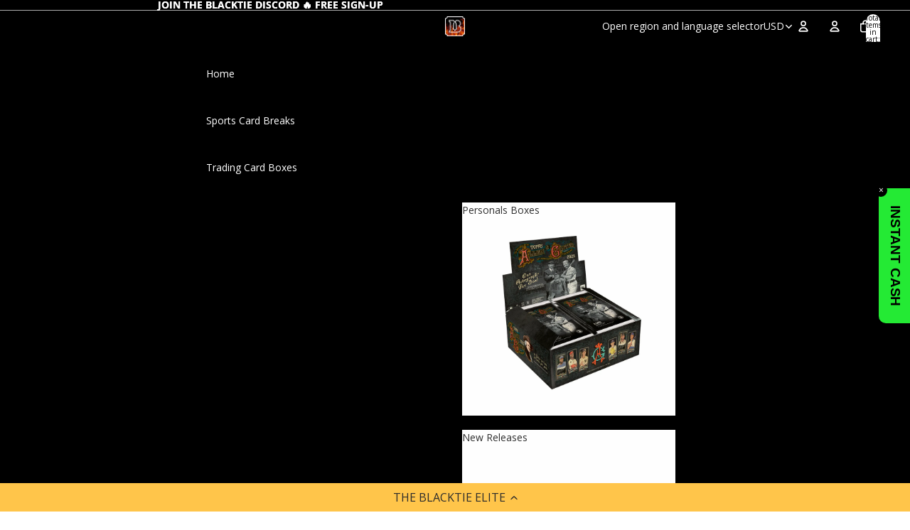

--- FILE ---
content_type: application/javascript; charset=utf-8
request_url: https://cdn-widgetsrepository.yotpo.com/v1/loader/Ex__W7roveRwlCjCkGQScg
body_size: 45153
content:

if (typeof (window) !== 'undefined' && window.performance && window.performance.mark) {
  window.performance.mark('yotpo:loader:loaded');
}
var yotpoWidgetsContainer = yotpoWidgetsContainer || { guids: {} };
(function(){
    var guid = "Ex__W7roveRwlCjCkGQScg";
    var loader = {
        loadDep: function (link, onLoad, strategy) {
            var script = document.createElement('script');
            script.onload = onLoad || function(){};
            script.src = link;
            if (strategy === 'defer') {
                script.defer = true;
            } else if (strategy === 'async') {
                script.async = true;
            }
            script.setAttribute("type", "text/javascript");
            script.setAttribute("charset", "utf-8");
            document.head.appendChild(script);
        },
        config: {
            data: {
                guid: guid
            },
            widgets: {
            
                "1056435": {
                    instanceId: "1056435",
                    instanceVersionId: "460257713",
                    templateAssetUrl: "https://cdn-widgetsrepository.yotpo.com/widget-assets/widget-products-redemption/app.v0.8.0-7465.js",
                    cssOverrideAssetUrl: "",
                    customizationCssUrl: "",
                    customizations: {
                      "apply-button-color": "#000000",
                      "apply-button-font-size": "14",
                      "apply-button-text": "Apply",
                      "apply-button-text-color": "#ffffff",
                      "apply-button-type": "rounded_filled_rectangle",
                      "cancel-button-text-color": "#0f0c6d",
                      "carousel-custom-arrows-icons": false,
                      "confirm-button-color": "#0f0c6d",
                      "confirm-button-text-color": "#ffffff",
                      "confirm-button-type": "filled_rectangle",
                      "confirmation-step-cancel-option": "Cancel",
                      "confirmation-step-confirm-option": "Yes, add it",
                      "confirmation-step-title": "Add this item to your cart?",
                      "cost-color": "#a0abf0",
                      "cost-font-size": "20",
                      "cost-text-redemption": "{{points}} points",
                      "desktop-slides-per-view": 4,
                      "dropdown-border-color": "#848ca3",
                      "dropdown-border-radius": "2px",
                      "dropdown-point-balance-color": "#000000",
                      "dropdown-point-balance-number-color": "#000000",
                      "dropdown-text": "Choose product",
                      "go-back-text": "GO BACK",
                      "has-free-product-failure": "You can only redeem one free product per purchase",
                      "has-no-paid-product-failure": "Add at least one paid product to your cart in order to redeem",
                      "headline": "Redeem for Products",
                      "headline-color": "#000000FF",
                      "headline-font-size": "36",
                      "image-ratio": "three_four",
                      "limit-one-free-product": "false",
                      "login-button-color": "#000000FF",
                      "login-button-text": "Redeem now",
                      "login-button-text-color": "#000000FF",
                      "login-button-type": "rectangular_outline",
                      "mobile-items-per-slide": 4,
                      "must-have-paid-product": "false",
                      "out-of-stock-background-color": "#FFFFFFFF",
                      "out-of-stock-text": "OUT OF STOCK",
                      "out-of-stock-text-color": "#000000FF",
                      "point-balance-text": "You have {{current_point_balance}} points",
                      "points-balance-color": "#000000FF",
                      "points-balance-font-size": "34",
                      "points-balance-number-color": "#000000FF",
                      "primary-font-name-and-url": "Montserrat@600|https://cdn-widgetsrepository.yotpo.com/web-fonts/css/montserrat/v1/montserrat_600.css",
                      "product-955050-displayname": "Elite Reward - Top Loaders",
                      "product-955050-settings-background-border-color": "rgba(0,0,0,0)",
                      "product-955050-settings-background-fill-color": "#FFFFFFFF",
                      "product-955050-settings-background-has-shadow": false,
                      "product-955050-settings-background-image-url": "https://cdn-widget-assets.yotpo.com/static_assets/Ex__W7roveRwlCjCkGQScg/images/image_2025_03_12_15_41_16_971",
                      "product-955050-settings-cancel-button-text-color": "#000000FF",
                      "product-955050-settings-confirm-button-color": "#000000FF",
                      "product-955050-settings-confirm-button-text-color": "#FFFFFF",
                      "product-955050-settings-confirmation-step-cancel-option": "Cancel",
                      "product-955050-settings-confirmation-step-confirm-option": "Yes, add it",
                      "product-955050-settings-cost": "120",
                      "product-955050-settings-cost-color": "#000000FF",
                      "product-955050-settings-cost-font-size": "20",
                      "product-955050-settings-cost-text": "{{points}} points",
                      "product-955050-settings-hidden": "false",
                      "product-955050-settings-out-of-stock": "true",
                      "product-955050-settings-redeem-button-color": "#000000FF",
                      "product-955050-settings-redeem-button-text": "Redeem Now",
                      "product-955050-settings-redeem-button-text-color": "#000000FF",
                      "product-955050-settings-redeem-button-type": "rectangular_outline",
                      "product-955050-settings-restrict-specific-tier": "false",
                      "product-955050-settings-reward": "Top Loader - 59pt",
                      "product-955050-settings-reward-color": "#000000FF",
                      "product-955050-settings-reward-font-size": "18",
                      "product-955050-settings-show-in-logged-out": "No",
                      "product-955050-settings-show-vip-tier-label": "false",
                      "product-955050-settings-variant-id": "8323970564265",
                      "product-955050-settings-vip-tier-label": "VIP ONLY",
                      "redeem-button-color": "#0f0c6d",
                      "redeem-button-text": "Redeem now",
                      "redeem-button-text-color": "#0f0c6d",
                      "redeem-button-type": "rectangular_outline",
                      "redemptions-background-fill-color": "#ffffff",
                      "redemptions-background-has-shadow": false,
                      "reward-color": "#011247",
                      "reward-font-size": "18",
                      "secondary-font-name-and-url": "Nunito Sans@400|https://cdn-widgetsrepository.yotpo.com/web-fonts/css/nunito_sans/v1/nunito_sans_400.css",
                      "selected-extensions": [
                        "955050"
                      ],
                      "slides-next-button-image": "",
                      "slides-prev-button-image": "",
                      "status-failure-text": "We could not add this product to your cart",
                      "status-success-text": "Product has been successfully added to your cart",
                      "view-cart-link": "/cart",
                      "view-cart-text": "VIEW CART"
                    },
                    staticContent: {
                      "cssEditorEnabled": true,
                      "currency": "USD",
                      "isHidden": false,
                      "isMultiCurrencyEnabled": false,
                      "isOptInFlowEnabled": false,
                      "isShopifyFunctionEnabled": false,
                      "isShopifyNewAccountsVersion": true,
                      "merchantId": "114606",
                      "mustHavePaidProduct": true,
                      "platformName": "shopify",
                      "storeId": "8NhITdbtM7h9spNr9TGaDIgn8q438DptJ0g4izYs",
                      "storeLoginUrl": "/account/login"
                    },
                    className: "ProductsRedemptionWidget",
                    dependencyGroupId: 2
                },
            
                "1056433": {
                    instanceId: "1056433",
                    instanceVersionId: "433388802",
                    templateAssetUrl: "https://cdn-widgetsrepository.yotpo.com/widget-assets/widget-my-rewards/app.v1.4.17-7427.js",
                    cssOverrideAssetUrl: "",
                    customizationCssUrl: "",
                    customizations: {
                      "layout-add-background": "true",
                      "layout-background-color": "#F6F1EE",
                      "logged-in-description-color": "#000000FF",
                      "logged-in-description-font-size": "22",
                      "logged-in-description-text": "{{current_point_balance}} points",
                      "logged-in-description-tier-status-text": "{{current_vip_tier_name}} tier",
                      "logged-in-headline-color": "#000000FF",
                      "logged-in-headline-font-size": "40",
                      "logged-in-headline-text": "Hi {{first_name}}!",
                      "logged-in-primary-button-cta-type": "redemptionWidget",
                      "logged-in-primary-button-text": "Redeem points",
                      "logged-in-secondary-button-text": "Rewards history",
                      "logged-out-headline-color": "#000000FF",
                      "logged-out-headline-font-size": "26",
                      "logged-out-headline-text": "How it Works",
                      "primary-button-background-color": "#000000FF",
                      "primary-button-text-color": "#FFFFFF",
                      "primary-button-type": "rounded_filled_rectangle",
                      "primary-font-name-and-url": "Poppins@600|https://cdn-widgetsrepository.yotpo.com/web-fonts/css/poppins/v1/poppins_600.css",
                      "reward-step-1-displayname": "Step 1",
                      "reward-step-1-settings-description": "Create an account and\nearn 100 points.",
                      "reward-step-1-settings-description-color": "#6C6C6C",
                      "reward-step-1-settings-description-font-size": "16",
                      "reward-step-1-settings-icon": "default",
                      "reward-step-1-settings-icon-color": "#000000FF",
                      "reward-step-1-settings-title": "Sign up",
                      "reward-step-1-settings-title-color": "#000000FF",
                      "reward-step-1-settings-title-font-size": "20",
                      "reward-step-2-displayname": "Step 2",
                      "reward-step-2-settings-description": "Earn points every time\nyou shop.",
                      "reward-step-2-settings-description-color": "#6C6C6C",
                      "reward-step-2-settings-description-font-size": "16",
                      "reward-step-2-settings-icon": "default",
                      "reward-step-2-settings-icon-color": "#000000FF",
                      "reward-step-2-settings-title": "Earn points",
                      "reward-step-2-settings-title-color": "#000000FF",
                      "reward-step-2-settings-title-font-size": "20",
                      "reward-step-3-displayname": "Step 3",
                      "reward-step-3-settings-description": "Redeem points for\nexclusive rewards.",
                      "reward-step-3-settings-description-color": "#6C6C6C",
                      "reward-step-3-settings-description-font-size": "16",
                      "reward-step-3-settings-icon": "default",
                      "reward-step-3-settings-icon-color": "#000000FF",
                      "reward-step-3-settings-title": "Redeem points",
                      "reward-step-3-settings-title-color": "#000000FF",
                      "reward-step-3-settings-title-font-size": "20",
                      "rewards-history-approved-text": "Approved",
                      "rewards-history-background-color": "rgba(0,0,0,0.79)",
                      "rewards-history-headline-color": "#000000FF",
                      "rewards-history-headline-font-size": "26",
                      "rewards-history-headline-text": "Rewards History",
                      "rewards-history-pending-text": "Pending",
                      "rewards-history-refunded-text": "Refunded",
                      "rewards-history-reversed-text": "Reversed",
                      "rewards-history-table-action-col-text": "Action",
                      "rewards-history-table-date-col-text": "Date",
                      "rewards-history-table-expiration-col-text": "Points expire on",
                      "rewards-history-table-points-col-text": "Points",
                      "rewards-history-table-status-col-text": "Status",
                      "rewards-history-table-store-col-text": "Store",
                      "secondary-button-background-color": "#000000",
                      "secondary-button-text-color": "#000000",
                      "secondary-button-type": "rounded_rectangle",
                      "secondary-font-name-and-url": "Poppins@400|https://cdn-widgetsrepository.yotpo.com/web-fonts/css/poppins/v1/poppins_400.css",
                      "show-logged-in-description-points-balance": true,
                      "show-logged-in-description-tier-status": true,
                      "view-grid-points-column-color": "#000000FF",
                      "view-grid-rectangular-background-color": "#D8D8D8FF",
                      "view-grid-type": "border"
                    },
                    staticContent: {
                      "cssEditorEnabled": true,
                      "currency": "USD",
                      "isHidden": false,
                      "isMultiCurrencyEnabled": false,
                      "isMultiStoreMerchant": false,
                      "isOptInFlowEnabled": false,
                      "isShopifyNewAccountsVersion": true,
                      "isVipTiersEnabled": true,
                      "merchantId": "114606",
                      "platformName": "shopify",
                      "storeId": "8NhITdbtM7h9spNr9TGaDIgn8q438DptJ0g4izYs"
                    },
                    className: "MyRewardsWidget",
                    dependencyGroupId: 2
                },
            
                "1056432": {
                    instanceId: "1056432",
                    instanceVersionId: "466685354",
                    templateAssetUrl: "https://cdn-widgetsrepository.yotpo.com/widget-assets/widget-coupons-redemption/app.v1.1.27-7480.js",
                    cssOverrideAssetUrl: "",
                    customizationCssUrl: "",
                    customizations: {
                      "confirmation-step-cancel-option": "No",
                      "confirmation-step-confirm-option": "Yes",
                      "confirmation-step-title": "Are you sure?",
                      "coupon-background-type": "no-background",
                      "coupon-code-copied-message-body": "Thank you for redeeming your points. Please paste the code at checkout",
                      "coupon-code-copied-message-color": "#707997",
                      "coupon-code-copied-message-title": "",
                      "coupons-redemption-description": "Redeeming your points is easy! Just click Redeem my points, and select an eligible reward.",
                      "coupons-redemption-headline": "How to Use Your Points",
                      "coupons-redemption-rule": "100 points equals $1",
                      "description-color": "#6C6C6C",
                      "description-font-size": "16",
                      "discount-bigger-than-subscription-cost-text": "Your next subscription is lower than the redemption amount",
                      "donate-button-text": "Donate",
                      "donation-success-message-body": "Thank you for donating ${{donation_amount}} to {{company_name}}",
                      "donation-success-message-color": "#707997",
                      "donation-success-message-title": "Success",
                      "error-message-color": "#f04860",
                      "error-message-title": "",
                      "headline-color": "#000000FF",
                      "headline-font-size": "26",
                      "layout-background-color": "#F6F1EE",
                      "local-enable-opt-in-flow": false,
                      "local-member-optin-disclaimer": "Add a disclaimer and button asking non-members to join your program.",
                      "local-member-optin-disclaimer-part2": "To customize them, go to \u003cb\u003ePage Settings.\u003c/b\u003e",
                      "login-button-color": "#000000FF",
                      "login-button-text": "Redeem my points",
                      "login-button-text-color": "white",
                      "login-button-type": "rounded_filled_rectangle",
                      "message-font-size": "14",
                      "missing-points-amount-text": "You don't have enough points to redeem",
                      "next-subscription-headline-text": "NEXT ORDER",
                      "next-subscription-subtitle-text": "{{product_name}} {{next_order_amount}}",
                      "no-subscription-subtitle-text": "No ongoing subscriptions",
                      "point-balance-text": "You have {{current_point_balance}} points",
                      "points-balance-color": "#000000FF",
                      "points-balance-font-size": "16",
                      "points-balance-number-color": "#000000FF",
                      "primary-font-name-and-url": "Poppins@600|https://fonts.googleapis.com/css?family=Poppins:600\u0026display=swap",
                      "redeem-button-color": "#0F8383",
                      "redeem-button-text": "Redeem",
                      "redeem-button-text-color": "#FFFFFF",
                      "redeem-button-type": "rounded_filled_rectangle",
                      "redeem-frame-color": "#BCBCBC",
                      "reward-opt-in-join-now-button-label": "Complete program signup",
                      "rewards-disclaimer-text": "I agree to the program’s [terms](http://example.net/terms) and [privacy policy](http://example.net/privacy-policy)",
                      "rewards-disclaimer-text-color": "#00000",
                      "rewards-disclaimer-text-size": "12px",
                      "rewards-disclaimer-type": "no-disclaimer",
                      "rule-color": "#000000FF",
                      "rule-dots-color": "#000000FF",
                      "rule-font-size": "16",
                      "secondary-font-name-and-url": "Poppins@400|https://fonts.googleapis.com/css?family=Poppins:400\u0026display=swap",
                      "selected-extensions": [],
                      "selected-redemptions-modes": "regular",
                      "subscription-coupon-applied-message-body": "The discount was applied to your upcoming subscription order. You’ll be able to get another discount once the next order is processed.",
                      "subscription-coupon-applied-message-color": "#707997",
                      "subscription-coupon-applied-message-title": "",
                      "subscription-divider-color": "#c2cdf4",
                      "subscription-headline-color": "#666d8b",
                      "subscription-headline-font-size": "14",
                      "subscription-points-headline-text": "YOUR POINT BALANCE",
                      "subscription-points-subtitle-text": "{{current_point_balance}} Points",
                      "subscription-redemptions-description": "Choose a discount option that will automatically apply to your next subscription order.",
                      "subscription-redemptions-headline": "Redeem for Subscription Discount",
                      "subscription-subtitle-color": "#768cdc",
                      "subscription-subtitle-font-size": "20",
                      "view-layout": "full-layout"
                    },
                    staticContent: {
                      "cssEditorEnabled": true,
                      "currency": "USD",
                      "isHidden": false,
                      "isMultiCurrencyEnabled": false,
                      "isOptInFlowEnabled": false,
                      "isShopifyNewAccountsVersion": true,
                      "merchantId": "114606",
                      "platformName": "shopify",
                      "storeId": "8NhITdbtM7h9spNr9TGaDIgn8q438DptJ0g4izYs",
                      "storeLoginUrl": "/account/login",
                      "subunitsPerUnit": 100
                    },
                    className: "CouponsRedemptionWidget",
                    dependencyGroupId: 2
                },
            
                "1056431": {
                    instanceId: "1056431",
                    instanceVersionId: "466661718",
                    templateAssetUrl: "https://cdn-widgetsrepository.yotpo.com/widget-assets/widget-hero-section/app.v1.8.0-7479.js",
                    cssOverrideAssetUrl: "",
                    customizationCssUrl: "",
                    customizations: {
                      "background-image-url": "https://cdn-widget-assets.yotpo.com/widget-hero-section/customizations/defaults/background-image.jpg",
                      "description-color": "#000000FF",
                      "description-font-size": "16",
                      "description-text-logged-in": "As a member, you'll earn points and exclusive rewards every time you shop.",
                      "description-text-logged-out": "Become a member and earn points and exclusive rewards every time you shop.",
                      "headline-color": "#000000FF",
                      "headline-font-size": "26",
                      "headline-text-logged-in": "Welcome to the club",
                      "headline-text-logged-in-non-member": "You’re a step away from rewards!",
                      "headline-text-logged-out": "Join the club",
                      "login-button-color": "#000000FF",
                      "login-button-text": "Log in",
                      "login-button-text-color": "#000000FF",
                      "login-button-type": "rounded_rectangle",
                      "member-optin-disclaimer": "To customize the disclaimer and button asking non-members to join your program, go to \u003cb\u003ePage Settings.\u003c/b\u003e",
                      "mobile-background-image-url": "https://cdn-widget-assets.yotpo.com/widget-hero-section/customizations/defaults/background-image-mobile.png",
                      "mode-is-page-settings": false,
                      "primary-font-name-and-url": "Poppins@600|https://cdn-widgetsrepository.yotpo.com/web-fonts/css/poppins/v1/poppins_600.css",
                      "register-button-color": "#000000FF",
                      "register-button-text": "Join now",
                      "register-button-text-color": "#ffffff",
                      "register-button-type": "rounded_filled_rectangle",
                      "reward-opt-in-join-now-button-label": "Complete program signup",
                      "rewards-disclaimer-text": "I agree to the program’s [terms](http://example.net/terms) and [privacy policy](http://example.net/privacy-policy)",
                      "rewards-disclaimer-text-color": "#00000",
                      "rewards-disclaimer-text-size": "12px",
                      "rewards-disclaimer-type": "no-disclaimer",
                      "secondary-font-name-and-url": "Poppins@400|https://cdn-widgetsrepository.yotpo.com/web-fonts/css/poppins/v1/poppins_400.css",
                      "text-background-color": "#FFFFFFFF",
                      "text-background-show-on-desktop": "true",
                      "text-background-show-on-mobile": "true",
                      "view-layout": "left-layout"
                    },
                    staticContent: {
                      "cssEditorEnabled": true,
                      "isHidden": false,
                      "isOptInFlowEnabled": false,
                      "isShopifyNewAccountsVersion": true,
                      "merchantId": "114606",
                      "platformName": "shopify",
                      "storeId": "8NhITdbtM7h9spNr9TGaDIgn8q438DptJ0g4izYs",
                      "storeLoginUrl": "//blacktiebreaks.com/account/login",
                      "storeRegistrationUrl": "//blacktiebreaks.com/account/register"
                    },
                    className: "HeroSectionWidget",
                    dependencyGroupId: 2
                },
            
                "1056430": {
                    instanceId: "1056430",
                    instanceVersionId: "466775515",
                    templateAssetUrl: "https://cdn-widgetsrepository.yotpo.com/widget-assets/widget-vip-tiers/app.v2.4.3-7485.js",
                    cssOverrideAssetUrl: "",
                    customizationCssUrl: "",
                    customizations: {
                      "background-color": "#FFFFFFFF",
                      "background-enabled": "true",
                      "benefits-font-size": "14px",
                      "benefits-icon-color": "#000000FF",
                      "benefits-icon-type": "default",
                      "benefits-text-color": "#000000FF",
                      "card-background-border-color": "#BCBCBC",
                      "card-background-color": "#FFFFFF",
                      "card-background-shadow": "false",
                      "card-separator-color": "#BCBCBC",
                      "card-separator-enabled": "false",
                      "current-status-bg-color": "#E22120FF",
                      "current-status-text-color": "#000000FF",
                      "current-tier-border-color": "#000000",
                      "grid-lines-color": "#ACB5D4",
                      "headline-font-size": "26px",
                      "headline-text-color": "#000000FF",
                      "layout": "card",
                      "primary-font-name-and-url": "Poppins@600|https://cdn-widgetsrepository.yotpo.com/web-fonts/css/poppins/v1/poppins_600.css",
                      "progress-bar-current-status": "{{amount_spent}} Spent",
                      "progress-bar-enabled": "false",
                      "progress-bar-headline-font-size": "14px",
                      "progress-bar-primary-color": "#000000FF",
                      "progress-bar-secondary-color": "#000000FF",
                      "progress-bar-summary-current": "You have {{current_vip_tier_name}} through the next earning period.",
                      "progress-bar-summary-font-size": "14px",
                      "progress-bar-summary-maintain": "Spend {{spend_needed}} by {{tier_expiration_date}} to maintain {{current_vip_tier_name}}",
                      "progress-bar-summary-next": "Spend {{spend_needed}} to unlock {{next_vip_tier_name}}.",
                      "progress-bar-tier-status": "Tier status",
                      "progress-bar-you": "YOU",
                      "secondary-font-name-and-url": "Poppins@400|https://cdn-widgetsrepository.yotpo.com/web-fonts/css/poppins/v1/poppins_400.css",
                      "selected-extensions": [
                        "27566",
                        "27567",
                        "27568",
                        "27733",
                        "27734",
                        "27735"
                      ],
                      "show-less-text": "- See less",
                      "show-more-text": "+ See more",
                      "tier-spacing": "small",
                      "tiers-27566-design-header-bg-color": "#FFFFFF",
                      "tiers-27566-design-icon-fill-color": "#000000FF",
                      "tiers-27566-design-icon-type": "default",
                      "tiers-27566-design-icon-url": "",
                      "tiers-27566-design-include-header-bg": "false",
                      "tiers-27566-design-name-font-size": "20px",
                      "tiers-27566-design-name-text-color": "#000000FF",
                      "tiers-27566-design-threshold-font-size": "16px",
                      "tiers-27566-design-threshold-text-color": "#6C6C6C",
                      "tiers-27566-text-benefits": "Benefit 1||Benefit 2||Benefit 3",
                      "tiers-27566-text-name": "Starter Elite",
                      "tiers-27566-text-rank": 1,
                      "tiers-27566-text-threshold": "",
                      "tiers-27567-design-header-bg-color": "#FFFFFF",
                      "tiers-27567-design-icon-fill-color": "#000000FF",
                      "tiers-27567-design-icon-type": "default",
                      "tiers-27567-design-icon-url": "",
                      "tiers-27567-design-include-header-bg": "false",
                      "tiers-27567-design-name-font-size": "20px",
                      "tiers-27567-design-name-text-color": "#000000FF",
                      "tiers-27567-design-threshold-font-size": "16px",
                      "tiers-27567-design-threshold-text-color": "#6C6C6C",
                      "tiers-27567-text-benefits": "Benefit 1||Benefit 2||Benefit 3",
                      "tiers-27567-text-name": "Select Elite",
                      "tiers-27567-text-rank": 2,
                      "tiers-27567-text-threshold": "Spend {{amount_spent}}",
                      "tiers-27568-design-header-bg-color": "#FFFFFF",
                      "tiers-27568-design-icon-fill-color": "#000000FF",
                      "tiers-27568-design-icon-type": "default",
                      "tiers-27568-design-icon-url": "",
                      "tiers-27568-design-include-header-bg": "false",
                      "tiers-27568-design-name-font-size": "20px",
                      "tiers-27568-design-name-text-color": "#000000FF",
                      "tiers-27568-design-threshold-font-size": "16px",
                      "tiers-27568-design-threshold-text-color": "#6C6C6C",
                      "tiers-27568-text-benefits": "Benefit 1||Benefit 2||Benefit 3",
                      "tiers-27568-text-name": "Premium Elite",
                      "tiers-27568-text-rank": 3,
                      "tiers-27568-text-threshold": "Spend {{amount_spent}}",
                      "tiers-27733-design-header-bg-color": "#FFFFFF",
                      "tiers-27733-design-icon-fill-color": "#000000FF",
                      "tiers-27733-design-icon-type": "default",
                      "tiers-27733-design-icon-url": "",
                      "tiers-27733-design-include-header-bg": "false",
                      "tiers-27733-design-name-font-size": "20px",
                      "tiers-27733-design-name-text-color": "#000000FF",
                      "tiers-27733-design-threshold-font-size": "16px",
                      "tiers-27733-design-threshold-text-color": "#6C6C6C",
                      "tiers-27733-text-benefits": "Benefit 1||Benefit 2||Benefit 3",
                      "tiers-27733-text-name": "Executive Elite",
                      "tiers-27733-text-rank": 4,
                      "tiers-27733-text-threshold": "Spend {{amount_spent}}",
                      "tiers-27734-design-header-bg-color": "#FFFFFF",
                      "tiers-27734-design-icon-fill-color": "#000000FF",
                      "tiers-27734-design-icon-type": "default",
                      "tiers-27734-design-icon-url": "",
                      "tiers-27734-design-include-header-bg": "false",
                      "tiers-27734-design-name-font-size": "20px",
                      "tiers-27734-design-name-text-color": "#000000FF",
                      "tiers-27734-design-threshold-font-size": "16px",
                      "tiers-27734-design-threshold-text-color": "#6C6C6C",
                      "tiers-27734-text-benefits": "Benefit 1||Benefit 2||Benefit 3",
                      "tiers-27734-text-name": "Apex Elite",
                      "tiers-27734-text-rank": 5,
                      "tiers-27734-text-threshold": "Spend {{amount_spent}}",
                      "tiers-27735-design-header-bg-color": "#FFFFFF",
                      "tiers-27735-design-icon-fill-color": "#000000FF",
                      "tiers-27735-design-icon-type": "default",
                      "tiers-27735-design-icon-url": "",
                      "tiers-27735-design-include-header-bg": "false",
                      "tiers-27735-design-name-font-size": "20px",
                      "tiers-27735-design-name-text-color": "#000000FF",
                      "tiers-27735-design-threshold-font-size": "16px",
                      "tiers-27735-design-threshold-text-color": "#6C6C6C",
                      "tiers-27735-text-benefits": "Benefit 1||Benefit 2||Benefit 3",
                      "tiers-27735-text-name": "Prestige Elite",
                      "tiers-27735-text-rank": 6,
                      "tiers-27735-text-threshold": "Spend {{amount_spent}}",
                      "widget-headline": "VIPs Earn Even More"
                    },
                    staticContent: {
                      "cssEditorEnabled": true,
                      "currency": "USD",
                      "isHidden": false,
                      "isMultiCurrencyEnabled": false,
                      "merchantId": "114606",
                      "platformName": "shopify",
                      "storeId": "8NhITdbtM7h9spNr9TGaDIgn8q438DptJ0g4izYs"
                    },
                    className: "VipTiersWidget",
                    dependencyGroupId: 2
                },
            
                "1056429": {
                    instanceId: "1056429",
                    instanceVersionId: "356733291",
                    templateAssetUrl: "https://cdn-widgetsrepository.yotpo.com/widget-assets/widget-visual-redemption/app.v1.1.5-7351.js",
                    cssOverrideAssetUrl: "",
                    customizationCssUrl: "",
                    customizations: {
                      "description-color": "#6C6C6C",
                      "description-font-size": "16",
                      "headline-color": "#000000FF",
                      "headline-font-size": "26",
                      "layout-background-color": "#F6F1EE",
                      "primary-font-name-and-url": "Poppins@600|https://cdn-widgetsrepository.yotpo.com/web-fonts/css/poppins/v1/poppins_600.css",
                      "redemption-1-displayname": "Tile 1",
                      "redemption-1-settings-cost": "0 points",
                      "redemption-1-settings-cost-color": "#6C6C6C",
                      "redemption-1-settings-cost-font-size": "16",
                      "redemption-1-settings-frame-color": "#BCBCBC",
                      "redemption-1-settings-reward": "$0 off",
                      "redemption-1-settings-reward-color": "#000000",
                      "redemption-1-settings-reward-font-size": "20",
                      "redemption-2-displayname": "Tile 2",
                      "redemption-2-settings-cost": "0 points",
                      "redemption-2-settings-cost-color": "#6C6C6C",
                      "redemption-2-settings-cost-font-size": "16",
                      "redemption-2-settings-frame-color": "#BCBCBC",
                      "redemption-2-settings-reward": "$0 off",
                      "redemption-2-settings-reward-color": "#000000",
                      "redemption-2-settings-reward-font-size": "20",
                      "redemption-3-displayname": "Tile 3",
                      "redemption-3-settings-cost": "0 points",
                      "redemption-3-settings-cost-color": "#6C6C6C",
                      "redemption-3-settings-cost-font-size": "16",
                      "redemption-3-settings-frame-color": "#BCBCBC",
                      "redemption-3-settings-reward": "$0 off",
                      "redemption-3-settings-reward-color": "#000000",
                      "redemption-3-settings-reward-font-size": "20",
                      "rule-color": "#000000FF",
                      "rule-dots-color": "#000000FF",
                      "rule-font-size": "16",
                      "secondary-font-name-and-url": "Poppins@400|https://cdn-widgetsrepository.yotpo.com/web-fonts/css/poppins/v1/poppins_400.css",
                      "selected-extensions": [
                        "1",
                        "2",
                        "3"
                      ],
                      "view-layout": "full-layout",
                      "visual-redemption-description": "Redeeming your points is easy! Just log in, and choose an eligible reward at checkout.",
                      "visual-redemption-headline": "How to Use Your Points",
                      "visual-redemption-rule": "100 points equals $1"
                    },
                    staticContent: {
                      "cssEditorEnabled": true,
                      "currency": "USD",
                      "isHidden": false,
                      "isMultiCurrencyEnabled": false,
                      "isShopifyNewAccountsVersion": true,
                      "platformName": "shopify",
                      "storeId": "8NhITdbtM7h9spNr9TGaDIgn8q438DptJ0g4izYs"
                    },
                    className: "VisualRedemptionWidget",
                    dependencyGroupId: 2
                },
            
                "1056428": {
                    instanceId: "1056428",
                    instanceVersionId: "466707507",
                    templateAssetUrl: "https://cdn-widgetsrepository.yotpo.com/widget-assets/widget-loyalty-campaigns/app.v1.2.14-7481.js",
                    cssOverrideAssetUrl: "",
                    customizationCssUrl: "",
                    customizations: {
                      "campaign-description-font-color": "#6C6C6C",
                      "campaign-description-size": "16px",
                      "campaign-item-1188416-background-color": "transparent",
                      "campaign-item-1188416-background-image-color-overlay": "rgba(0, 0, 0, .4)",
                      "campaign-item-1188416-background-type": "color",
                      "campaign-item-1188416-border-color": "#BCBCBC",
                      "campaign-item-1188416-description-font-color": "#6c6c6c",
                      "campaign-item-1188416-description-font-size": "16",
                      "campaign-item-1188416-exclude_audience_ids": null,
                      "campaign-item-1188416-exclude_audience_names": [],
                      "campaign-item-1188416-hover-view-tile-message": "Earn 100 points when you join our rewards program",
                      "campaign-item-1188416-icon-color": "#000000FF",
                      "campaign-item-1188416-icon-type": "defaultIcon",
                      "campaign-item-1188416-include_audience_ids": "1",
                      "campaign-item-1188416-include_audience_names": [
                        "All customers"
                      ],
                      "campaign-item-1188416-special-reward-enabled": "false",
                      "campaign-item-1188416-special-reward-headline-background-color": "#E22120FF",
                      "campaign-item-1188416-special-reward-headline-text": "Just for you!",
                      "campaign-item-1188416-special-reward-headline-title-font-color": "#000000FF",
                      "campaign-item-1188416-special-reward-headline-title-font-size": "12",
                      "campaign-item-1188416-special-reward-tile-border-color": "#000000FF",
                      "campaign-item-1188416-tile-description": "Create an account",
                      "campaign-item-1188416-tile-reward": "100 points",
                      "campaign-item-1188416-title-font-color": "#000000FF",
                      "campaign-item-1188416-title-font-size": "18",
                      "campaign-item-1188416-type": "CreateAccountCampaign",
                      "campaign-item-1219133-background-color": "transparent",
                      "campaign-item-1219133-background-image-color-overlay": "rgba(0, 0, 0, .4)",
                      "campaign-item-1219133-background-type": "color",
                      "campaign-item-1219133-border-color": "#BCBCBC",
                      "campaign-item-1219133-description-font-color": "#6c6c6c",
                      "campaign-item-1219133-description-font-size": "16",
                      "campaign-item-1219133-exclude_audience_ids": null,
                      "campaign-item-1219133-exclude_audience_names": [],
                      "campaign-item-1219133-hover-view-tile-message": "Earn 1 point for every $1 spent",
                      "campaign-item-1219133-icon-color": "#000000FF",
                      "campaign-item-1219133-icon-type": "defaultIcon",
                      "campaign-item-1219133-include_audience_ids": "1",
                      "campaign-item-1219133-include_audience_names": [
                        "All customers"
                      ],
                      "campaign-item-1219133-special-reward-enabled": "false",
                      "campaign-item-1219133-special-reward-headline-background-color": "#E22120FF",
                      "campaign-item-1219133-special-reward-headline-text": "Just for you!",
                      "campaign-item-1219133-special-reward-headline-title-font-color": "#000000FF",
                      "campaign-item-1219133-special-reward-headline-title-font-size": "12",
                      "campaign-item-1219133-special-reward-tile-border-color": "#000000FF",
                      "campaign-item-1219133-tile-description": "One Point Per $1 Spent",
                      "campaign-item-1219133-tile-reward": "1 point for every $1 spent",
                      "campaign-item-1219133-title-font-color": "#000000FF",
                      "campaign-item-1219133-title-font-size": "18",
                      "campaign-item-1219133-type": "PointsForPurchasesCampaign",
                      "campaign-item-1219143-action-tile-action-text": "Visit Page",
                      "campaign-item-1219143-action-tile-title": "Earn 5 points when you visit our page",
                      "campaign-item-1219143-background-color": "transparent",
                      "campaign-item-1219143-background-image-color-overlay": "rgba(0, 0, 0, .4)",
                      "campaign-item-1219143-background-type": "color",
                      "campaign-item-1219143-border-color": "#BCBCBC",
                      "campaign-item-1219143-description-font-color": "#6c6c6c",
                      "campaign-item-1219143-description-font-size": "16",
                      "campaign-item-1219143-exclude_audience_ids": null,
                      "campaign-item-1219143-exclude_audience_names": [],
                      "campaign-item-1219143-icon-color": "#000000FF",
                      "campaign-item-1219143-icon-type": "defaultIcon",
                      "campaign-item-1219143-include_audience_ids": "1",
                      "campaign-item-1219143-include_audience_names": [
                        "All customers"
                      ],
                      "campaign-item-1219143-special-reward-enabled": "false",
                      "campaign-item-1219143-special-reward-headline-background-color": "#E22120FF",
                      "campaign-item-1219143-special-reward-headline-text": "Just for you!",
                      "campaign-item-1219143-special-reward-headline-title-font-color": "#000000FF",
                      "campaign-item-1219143-special-reward-headline-title-font-size": "12",
                      "campaign-item-1219143-special-reward-tile-border-color": "#000000FF",
                      "campaign-item-1219143-tile-description": "Follow Us on TikTok",
                      "campaign-item-1219143-tile-reward": "5 points",
                      "campaign-item-1219143-title-font-color": "#000000FF",
                      "campaign-item-1219143-title-font-size": "18",
                      "campaign-item-1219143-type": "FacebookPageVisitCampaign",
                      "campaign-item-1219145-action-tile-action-text": "Visit Page",
                      "campaign-item-1219145-action-tile-title": "Earn 5 points when you visit our page",
                      "campaign-item-1219145-background-color": "transparent",
                      "campaign-item-1219145-background-image-color-overlay": "rgba(0, 0, 0, .4)",
                      "campaign-item-1219145-background-type": "color",
                      "campaign-item-1219145-border-color": "#BCBCBC",
                      "campaign-item-1219145-description-font-color": "#6c6c6c",
                      "campaign-item-1219145-description-font-size": "16",
                      "campaign-item-1219145-exclude_audience_ids": null,
                      "campaign-item-1219145-exclude_audience_names": [],
                      "campaign-item-1219145-icon-color": "#000000FF",
                      "campaign-item-1219145-icon-type": "defaultIcon",
                      "campaign-item-1219145-include_audience_ids": "1",
                      "campaign-item-1219145-include_audience_names": [
                        "All customers"
                      ],
                      "campaign-item-1219145-special-reward-enabled": "false",
                      "campaign-item-1219145-special-reward-headline-background-color": "#E22120FF",
                      "campaign-item-1219145-special-reward-headline-text": "Just for you!",
                      "campaign-item-1219145-special-reward-headline-title-font-color": "#000000FF",
                      "campaign-item-1219145-special-reward-headline-title-font-size": "12",
                      "campaign-item-1219145-special-reward-tile-border-color": "#000000FF",
                      "campaign-item-1219145-tile-description": "Follow us on Instagram",
                      "campaign-item-1219145-tile-reward": "5 points",
                      "campaign-item-1219145-title-font-color": "#000000FF",
                      "campaign-item-1219145-title-font-size": "18",
                      "campaign-item-1219145-type": "FacebookPageVisitCampaign",
                      "campaign-item-1219149-action-tile-action-text": "Visit Page",
                      "campaign-item-1219149-action-tile-title": "Earn 5 points when you visit our page",
                      "campaign-item-1219149-background-color": "transparent",
                      "campaign-item-1219149-background-image-color-overlay": "rgba(0, 0, 0, .4)",
                      "campaign-item-1219149-background-type": "color",
                      "campaign-item-1219149-border-color": "#BCBCBC",
                      "campaign-item-1219149-description-font-color": "#6c6c6c",
                      "campaign-item-1219149-description-font-size": "16",
                      "campaign-item-1219149-exclude_audience_ids": null,
                      "campaign-item-1219149-exclude_audience_names": [],
                      "campaign-item-1219149-icon-color": "#000000FF",
                      "campaign-item-1219149-icon-type": "defaultIcon",
                      "campaign-item-1219149-include_audience_ids": "1",
                      "campaign-item-1219149-include_audience_names": [
                        "All customers"
                      ],
                      "campaign-item-1219149-special-reward-enabled": "false",
                      "campaign-item-1219149-special-reward-headline-background-color": "#E22120FF",
                      "campaign-item-1219149-special-reward-headline-text": "Just for you!",
                      "campaign-item-1219149-special-reward-headline-title-font-color": "#000000FF",
                      "campaign-item-1219149-special-reward-headline-title-font-size": "12",
                      "campaign-item-1219149-special-reward-tile-border-color": "#000000FF",
                      "campaign-item-1219149-tile-description": "Subscribe to YouTube",
                      "campaign-item-1219149-tile-reward": "5 points",
                      "campaign-item-1219149-title-font-color": "#000000FF",
                      "campaign-item-1219149-title-font-size": "18",
                      "campaign-item-1219149-type": "FacebookPageVisitCampaign",
                      "campaign-item-1219150-action-tile-action-text": "Visit Page",
                      "campaign-item-1219150-action-tile-title": "Earn 5 points when you visit our page",
                      "campaign-item-1219150-background-color": "transparent",
                      "campaign-item-1219150-background-image-color-overlay": "rgba(0, 0, 0, .4)",
                      "campaign-item-1219150-background-type": "color",
                      "campaign-item-1219150-border-color": "#BCBCBC",
                      "campaign-item-1219150-description-font-color": "#6c6c6c",
                      "campaign-item-1219150-description-font-size": "16",
                      "campaign-item-1219150-exclude_audience_ids": null,
                      "campaign-item-1219150-exclude_audience_names": [],
                      "campaign-item-1219150-icon-color": "#000000FF",
                      "campaign-item-1219150-icon-type": "defaultIcon",
                      "campaign-item-1219150-include_audience_ids": "1",
                      "campaign-item-1219150-include_audience_names": [
                        "All customers"
                      ],
                      "campaign-item-1219150-special-reward-enabled": "false",
                      "campaign-item-1219150-special-reward-headline-background-color": "#E22120FF",
                      "campaign-item-1219150-special-reward-headline-text": "Just for you!",
                      "campaign-item-1219150-special-reward-headline-title-font-color": "#000000FF",
                      "campaign-item-1219150-special-reward-headline-title-font-size": "12",
                      "campaign-item-1219150-special-reward-tile-border-color": "#000000FF",
                      "campaign-item-1219150-tile-description": "Follow Us on Facebook",
                      "campaign-item-1219150-tile-reward": "5 points",
                      "campaign-item-1219150-title-font-color": "#000000FF",
                      "campaign-item-1219150-title-font-size": "18",
                      "campaign-item-1219150-type": "FacebookPageVisitCampaign",
                      "campaign-item-1219151-action-tile-action-text": "Visit Page",
                      "campaign-item-1219151-action-tile-title": "Earn 5 points when you visit our page",
                      "campaign-item-1219151-background-color": "transparent",
                      "campaign-item-1219151-background-image-color-overlay": "rgba(0, 0, 0, .4)",
                      "campaign-item-1219151-background-type": "color",
                      "campaign-item-1219151-border-color": "#BCBCBC",
                      "campaign-item-1219151-description-font-color": "#6c6c6c",
                      "campaign-item-1219151-description-font-size": "16",
                      "campaign-item-1219151-exclude_audience_ids": null,
                      "campaign-item-1219151-exclude_audience_names": [],
                      "campaign-item-1219151-icon-color": "#000000FF",
                      "campaign-item-1219151-icon-type": "defaultIcon",
                      "campaign-item-1219151-include_audience_ids": "1",
                      "campaign-item-1219151-include_audience_names": [
                        "All customers"
                      ],
                      "campaign-item-1219151-special-reward-enabled": "false",
                      "campaign-item-1219151-special-reward-headline-background-color": "#E22120FF",
                      "campaign-item-1219151-special-reward-headline-text": "Just for you!",
                      "campaign-item-1219151-special-reward-headline-title-font-color": "#000000FF",
                      "campaign-item-1219151-special-reward-headline-title-font-size": "12",
                      "campaign-item-1219151-special-reward-tile-border-color": "#000000FF",
                      "campaign-item-1219151-tile-description": "Follow Us on Whatnot",
                      "campaign-item-1219151-tile-reward": "5 points",
                      "campaign-item-1219151-title-font-color": "#000000FF",
                      "campaign-item-1219151-title-font-size": "18",
                      "campaign-item-1219151-type": "FacebookPageVisitCampaign",
                      "campaign-item-1471626-action-tile-action-text": "Visit Page",
                      "campaign-item-1471626-action-tile-title": "Earn 5 points when you visit our page",
                      "campaign-item-1471626-background-color": "transparent",
                      "campaign-item-1471626-background-image-color-overlay": "rgba(0, 0, 0, .4)",
                      "campaign-item-1471626-background-type": "color",
                      "campaign-item-1471626-border-color": "#BCBCBC",
                      "campaign-item-1471626-description-font-color": "#6c6c6c",
                      "campaign-item-1471626-description-font-size": "16",
                      "campaign-item-1471626-exclude_audience_ids": null,
                      "campaign-item-1471626-exclude_audience_names": [],
                      "campaign-item-1471626-icon-color": "#000000FF",
                      "campaign-item-1471626-icon-type": "defaultIcon",
                      "campaign-item-1471626-include_audience_ids": "1",
                      "campaign-item-1471626-include_audience_names": [
                        "All customers"
                      ],
                      "campaign-item-1471626-special-reward-enabled": "false",
                      "campaign-item-1471626-special-reward-headline-background-color": "#E22120FF",
                      "campaign-item-1471626-special-reward-headline-text": "Just for you!",
                      "campaign-item-1471626-special-reward-headline-title-font-color": "#000000FF",
                      "campaign-item-1471626-special-reward-headline-title-font-size": "12",
                      "campaign-item-1471626-special-reward-tile-border-color": "#000000FF",
                      "campaign-item-1471626-tile-description": "Follow us on Fanatics Live",
                      "campaign-item-1471626-tile-reward": "5 points",
                      "campaign-item-1471626-title-font-color": "#000000FF",
                      "campaign-item-1471626-title-font-size": "18",
                      "campaign-item-1471626-type": "FacebookPageVisitCampaign",
                      "campaign-item-1471627-action-tile-action-text": "Sign up for texts",
                      "campaign-item-1471627-action-tile-title": "Earn 20 points when you sign up for text messages!",
                      "campaign-item-1471627-background-color": "transparent",
                      "campaign-item-1471627-background-image-color-overlay": "rgba(0, 0, 0, .4)",
                      "campaign-item-1471627-background-type": "color",
                      "campaign-item-1471627-border-color": "#BCBCBC",
                      "campaign-item-1471627-description-font-color": "#6c6c6c",
                      "campaign-item-1471627-description-font-size": "16",
                      "campaign-item-1471627-exclude_audience_ids": null,
                      "campaign-item-1471627-exclude_audience_names": [],
                      "campaign-item-1471627-icon-color": "#000000FF",
                      "campaign-item-1471627-icon-type": "defaultIcon",
                      "campaign-item-1471627-include_audience_ids": "1",
                      "campaign-item-1471627-include_audience_names": [
                        "All customers"
                      ],
                      "campaign-item-1471627-special-reward-enabled": "false",
                      "campaign-item-1471627-special-reward-headline-background-color": "#E22120FF",
                      "campaign-item-1471627-special-reward-headline-text": "Just for you!",
                      "campaign-item-1471627-special-reward-headline-title-font-color": "#000000FF",
                      "campaign-item-1471627-special-reward-headline-title-font-size": "12",
                      "campaign-item-1471627-special-reward-tile-border-color": "#000000FF",
                      "campaign-item-1471627-tile-description": "Sign up for SMS",
                      "campaign-item-1471627-tile-reward": "20 points",
                      "campaign-item-1471627-title-font-color": "#000000FF",
                      "campaign-item-1471627-title-font-size": "18",
                      "campaign-item-1471627-type": "SmsSignUpCampaign",
                      "campaign-title-font-color": "#000000",
                      "campaign-title-size": "20px",
                      "completed-tile-headline": "Completed",
                      "completed-tile-message": "You've already used this option",
                      "container-headline": "Ways to Earn",
                      "general-hover-tile-button-color": "#000000FF",
                      "general-hover-tile-button-text-color": "#E22120FF",
                      "general-hover-tile-button-type": "rounded_filled_rectangle",
                      "general-hover-tile-color-overlay": "#E22120FF",
                      "general-hover-tile-text-color": "#000000FF",
                      "headline-font-color": "#000000FF",
                      "headline-font-size": "26px",
                      "layout-background-color": "#FFFFFFFF",
                      "layout-background-enabled": "true",
                      "logged-in-non-member-button-text": "Join now",
                      "logged-in-non-member-link-destination": "banner_section",
                      "logged-out-is-redirect-after-login-to-current-page": "true",
                      "logged-out-message": "Already a member?",
                      "logged-out-sign-in-text": "Log in",
                      "logged-out-sign-up-text": "Sign up",
                      "main-text-font-name-and-url": "Poppins@600|https://cdn-widgetsrepository.yotpo.com/web-fonts/css/poppins/v1/poppins_600.css",
                      "secondary-text-font-name-and-url": "Poppins@400|https://cdn-widgetsrepository.yotpo.com/web-fonts/css/poppins/v1/poppins_400.css",
                      "selected-audiences": "1",
                      "selected-extensions": [
                        "1188416",
                        "1219133",
                        "1219143",
                        "1219145",
                        "1219149",
                        "1219150",
                        "1219151",
                        "1471626",
                        "1471627"
                      ],
                      "special-reward-enabled": "false",
                      "special-reward-headline-background-color": "#E22120FF",
                      "special-reward-headline-text": "Special for you",
                      "special-reward-headline-title-font-color": "#000000FF",
                      "special-reward-headline-title-font-size": "12",
                      "special-reward-tile-border-color": "#000000FF",
                      "tile-border-color": "#BCBCBC",
                      "tile-spacing-type": "small",
                      "tiles-background-color": "#FFFFFF",
                      "time-between-rewards-days": "You'll be eligible again in *|days|* days",
                      "time-between-rewards-hours": "You'll be eligible again in *|hours|* hours"
                    },
                    staticContent: {
                      "companyName": "BlackTieBreaks",
                      "cssEditorEnabled": true,
                      "currency": "USD",
                      "facebookAppId": "1647129615540489",
                      "isHidden": false,
                      "isMultiCurrencyEnabled": false,
                      "isOptInFlowEnabled": false,
                      "isSegmentationsPickerEnabled": true,
                      "isShopifyNewAccountsVersion": true,
                      "merchantId": "114606",
                      "platformName": "shopify",
                      "storeAccountLoginUrl": "//blacktiebreaks.com/account/login",
                      "storeAccountRegistrationUrl": "//blacktiebreaks.com/account/register",
                      "storeId": "8NhITdbtM7h9spNr9TGaDIgn8q438DptJ0g4izYs"
                    },
                    className: "CampaignWidget",
                    dependencyGroupId: 2
                },
            
                "1056427": {
                    instanceId: "1056427",
                    instanceVersionId: "356801344",
                    templateAssetUrl: "https://cdn-widgetsrepository.yotpo.com/widget-assets/widget-referral-widget/app.v2.5.19-7355.js",
                    cssOverrideAssetUrl: "",
                    customizationCssUrl: "",
                    customizations: {
                      "background-color": "#F6F1EE",
                      "background-image-url": "https://cdn-widget-assets.yotpo.com/widget-referral-widget/customizations/defaults/background-image.jpg",
                      "customer-email-view-button-text": "Next",
                      "customer-email-view-description": "Give your friends $10 off their first order of $5, and get 500 points for each successful referral.",
                      "customer-email-view-header": "Refer a Friend",
                      "customer-email-view-input-placeholder": "Your email address",
                      "customer-email-view-title": "GIVE $10, GET 500 POINTS",
                      "customer-name-view-input-placeholder": "Your first name",
                      "default-toggle": true,
                      "description-color": "#6C6C6C",
                      "description-font-size": "16px",
                      "final-view-button-text": "REFER MORE FRIENDS",
                      "final-view-description": "Remind your friends to check their email",
                      "final-view-error-description": "We were unable to share the referral link. Go back to the previous step to try again.",
                      "final-view-error-text": "GO BACK",
                      "final-view-error-title": "Something went wrong",
                      "final-view-title": "THANKS FOR REFERRING",
                      "fonts-primary-font-name-and-url": "Poppins@600|https://cdn-widgetsrepository.yotpo.com/web-fonts/css/poppins/v1/poppins_600.css",
                      "fonts-secondary-font-name-and-url": "Poppins@400|https://cdn-widgetsrepository.yotpo.com/web-fonts/css/poppins/v1/poppins_400.css",
                      "header-color": "#000000FF",
                      "header-font-size": "16px",
                      "main-share-option-desktop": "main_share_email",
                      "main-share-option-mobile": "main_share_sms",
                      "more-share-ways-text": "MORE WAYS TO SHARE",
                      "next-button-background-color": "#000000FF",
                      "next-button-font-size": "16px",
                      "next-button-size": "standard",
                      "next-button-text-color": "#FFFFFF",
                      "next-button-type": "rounded_filled_rectangle",
                      "referral-history-completed-points-text": "{{points}} POINTS",
                      "referral-history-completed-status-type": "text",
                      "referral-history-confirmed-status": "Completed",
                      "referral-history-pending-status": "Pending",
                      "referral-history-redeem-text": "You can redeem your points for a reward, or apply your reward code at checkout.",
                      "referral-history-sumup-line-points-text": "{{points}} POINTS",
                      "referral-history-sumup-line-text": "Your Rewards",
                      "referral-views-button-text": "Next",
                      "referral-views-copy-link-button-text": "Copy link",
                      "referral-views-description": "Give your friends $10 off their first order of $5, and get 500 points for each successful referral.",
                      "referral-views-email-share-body": "How does a discount off your first order at {{company_name}} sound? Use the link below and once you've shopped, I'll get a reward too.\n{{referral_link}}",
                      "referral-views-email-share-subject": "Discount to a Store You'll Love!",
                      "referral-views-email-share-type": "marketing_email",
                      "referral-views-friends-input-placeholder": "Friend’s email address",
                      "referral-views-header": "Refer a Friend",
                      "referral-views-personal-email-button-text": "Share via email",
                      "referral-views-sms-button-text": "Share via SMS",
                      "referral-views-title": "GIVE $10, GET 500 POINTS",
                      "referral-views-whatsapp-button-text": "Share via WhatsApp",
                      "share-allow-copy-link": true,
                      "share-allow-email": true,
                      "share-allow-facebook": true,
                      "share-allow-sms": true,
                      "share-allow-twitter": true,
                      "share-allow-whatsapp": true,
                      "share-facebook-header": "Get a discount and shop today!",
                      "share-facebook-image-url": "",
                      "share-headline-text-color": "#000000FF",
                      "share-icons-color": "#000000FF",
                      "share-settings-copyLink": true,
                      "share-settings-default-checkbox": true,
                      "share-settings-default-mobile-checkbox": true,
                      "share-settings-email": true,
                      "share-settings-facebook": true,
                      "share-settings-fbMessenger": true,
                      "share-settings-mobile-copyLink": true,
                      "share-settings-mobile-email": true,
                      "share-settings-mobile-facebook": true,
                      "share-settings-mobile-fbMessenger": true,
                      "share-settings-mobile-sms": true,
                      "share-settings-mobile-twitter": true,
                      "share-settings-mobile-whatsapp": true,
                      "share-settings-twitter": true,
                      "share-settings-whatsapp": true,
                      "share-sms-message": "I love {{company_name}}! Shop using my link to get a discount {{referral_link}}",
                      "share-twitter-message": "These guys are great! Get a discount using my link: ",
                      "share-whatsapp-message": "I love {{company_name}}! Shop using my link to get a discount {{referral_link}}",
                      "tab-size": "small",
                      "tab-type": "lower_line",
                      "tab-view-primary-tab-text": "Refer a Friend",
                      "tab-view-secondary-tab-text": "Your Referrals",
                      "tile-color": "#F6F1EE",
                      "title-color": "#000000FF",
                      "title-font-size": "26px",
                      "view-exit-intent-enabled": false,
                      "view-exit-intent-mobile-timeout-ms": 10000,
                      "view-is-popup": false,
                      "view-layout": "left",
                      "view-popup-delay-ms": 0,
                      "view-show-customer-name": "false",
                      "view-show-popup-on-exit": false,
                      "view-show-referral-history": false,
                      "view-table-rectangular-dark-pending-color": "rgba( 0, 0, 0, 0.6 )",
                      "view-table-rectangular-light-pending-color": "#FFFFFF",
                      "view-table-selected-color": "#0F8383",
                      "view-table-theme": "dark",
                      "view-table-type": "lines"
                    },
                    staticContent: {
                      "companyName": "BlackTieBreaks",
                      "cssEditorEnabled": true,
                      "currency": "USD",
                      "hasPrimaryFontsFeature": true,
                      "isHidden": false,
                      "isMultiCurrencyEnabled": false,
                      "merchantId": "114606",
                      "migrateTabColorToBackground": true,
                      "platformName": "shopify",
                      "referralHistoryEnabled": true,
                      "referralHost": "http://rwrd.io"
                    },
                    className: "ReferralWidget",
                    dependencyGroupId: 2
                },
            
                "1056426": {
                    instanceId: "1056426",
                    instanceVersionId: "460258186",
                    templateAssetUrl: "https://cdn-widgetsrepository.yotpo.com/widget-assets/widget-products-redemption/app.v0.8.0-7465.js",
                    cssOverrideAssetUrl: "",
                    customizationCssUrl: "",
                    customizations: {
                      "apply-button-color": "#000000",
                      "apply-button-font-size": "14",
                      "apply-button-text": "Apply",
                      "apply-button-text-color": "#ffffff",
                      "apply-button-type": "rounded_filled_rectangle",
                      "cancel-button-text-color": "#0f0c6d",
                      "confirm-button-color": "#0f0c6d",
                      "confirm-button-text-color": "#ffffff",
                      "confirm-button-type": "filled_rectangle",
                      "confirmation-step-cancel-option": "Cancel",
                      "confirmation-step-confirm-option": "Yes, add it",
                      "confirmation-step-title": "Add this item to your cart?",
                      "cost-color": "#a0abf0",
                      "cost-font-size": "20",
                      "cost-text-redemption": "{{points}} points",
                      "desktop-slides-per-view": 4,
                      "dropdown-border-color": "#848ca3",
                      "dropdown-border-radius": "2px",
                      "dropdown-point-balance-color": "#000000",
                      "dropdown-point-balance-number-color": "#000000",
                      "dropdown-text": "Choose product",
                      "go-back-text": "GO BACK",
                      "has-free-product-failure": "You can only redeem one free product per purchase",
                      "has-no-paid-product-failure": "Add at least one paid product to your cart in order to redeem",
                      "headline": "Redeem for Products",
                      "headline-color": "#000000FF",
                      "headline-font-size": "36",
                      "image-ratio": "three_four",
                      "login-button-color": "#000000FF",
                      "login-button-text": "Redeem now",
                      "login-button-text-color": "#000000FF",
                      "login-button-type": "rectangular_outline",
                      "mobile-items-per-slide": 4,
                      "out-of-stock-background-color": "#FFFFFFFF",
                      "out-of-stock-text": "OUT OF STOCK",
                      "out-of-stock-text-color": "#000000FF",
                      "point-balance-text": "You have {{current_point_balance}} points",
                      "points-balance-color": "#000000FF",
                      "points-balance-font-size": "34",
                      "points-balance-number-color": "#000000FF",
                      "primary-font-name-and-url": "Montserrat@600|https://cdn-widgetsrepository.yotpo.com/web-fonts/css/montserrat/v1/montserrat_600.css",
                      "product-955050-displayname": "Elite Reward - Top Loaders",
                      "product-955050-settings-background-border-color": "rgba(0,0,0,0)",
                      "product-955050-settings-background-fill-color": "#FFFFFFFF",
                      "product-955050-settings-background-has-shadow": false,
                      "product-955050-settings-background-image-url": null,
                      "product-955050-settings-cancel-button-text-color": "#000000FF",
                      "product-955050-settings-confirm-button-color": "#000000FF",
                      "product-955050-settings-confirm-button-text-color": "#FFFFFF",
                      "product-955050-settings-confirmation-step-cancel-option": "Cancel",
                      "product-955050-settings-confirmation-step-confirm-option": "Yes, add it",
                      "product-955050-settings-cost": 120,
                      "product-955050-settings-cost-color": "#000000FF",
                      "product-955050-settings-cost-font-size": "20",
                      "product-955050-settings-cost-text": "{{points}} points",
                      "product-955050-settings-hidden": "false",
                      "product-955050-settings-out-of-stock": "false",
                      "product-955050-settings-redeem-button-color": "#000000FF",
                      "product-955050-settings-redeem-button-text": "Redeem now",
                      "product-955050-settings-redeem-button-text-color": "#000000FF",
                      "product-955050-settings-redeem-button-type": "rectangular_outline",
                      "product-955050-settings-restrict-specific-tier": "false",
                      "product-955050-settings-reward": "Elite Reward - Top Loaders",
                      "product-955050-settings-reward-color": "#000000FF",
                      "product-955050-settings-reward-font-size": "18",
                      "product-955050-settings-show-in-logged-out": "No",
                      "product-955050-settings-show-vip-tier-label": "false",
                      "product-955050-settings-variant-id": "8323970564265",
                      "product-955050-settings-vip-tier-label": "VIP ONLY",
                      "redeem-button-color": "#0f0c6d",
                      "redeem-button-text": "Redeem now",
                      "redeem-button-text-color": "#0f0c6d",
                      "redeem-button-type": "rectangular_outline",
                      "redemptions-background-fill-color": "#ffffff",
                      "redemptions-background-has-shadow": false,
                      "reward-color": "#011247",
                      "reward-font-size": "18",
                      "secondary-font-name-and-url": "Nunito Sans@400|https://cdn-widgetsrepository.yotpo.com/web-fonts/css/nunito_sans/v1/nunito_sans_400.css",
                      "selected-extensions": [
                        "955050"
                      ],
                      "status-failure-text": "We could not add this product to your cart",
                      "status-success-text": "Product has been successfully added to your cart",
                      "view-cart-link": "/cart",
                      "view-cart-text": "VIEW CART"
                    },
                    staticContent: {
                      "cssEditorEnabled": true,
                      "currency": "USD",
                      "isHidden": false,
                      "isMultiCurrencyEnabled": false,
                      "isOptInFlowEnabled": false,
                      "isShopifyFunctionEnabled": false,
                      "isShopifyNewAccountsVersion": true,
                      "merchantId": "114606",
                      "mustHavePaidProduct": true,
                      "platformName": "shopify",
                      "storeId": "8NhITdbtM7h9spNr9TGaDIgn8q438DptJ0g4izYs",
                      "storeLoginUrl": "/account/login"
                    },
                    className: "ProductsRedemptionWidget",
                    dependencyGroupId: 2
                },
            
                "964723": {
                    instanceId: "964723",
                    instanceVersionId: "460258302",
                    templateAssetUrl: "https://cdn-widgetsrepository.yotpo.com/widget-assets/widget-products-redemption/app.v0.8.0-7465.js",
                    cssOverrideAssetUrl: "",
                    customizationCssUrl: "",
                    customizations: {
                      "apply-button-color": "#000000",
                      "apply-button-font-size": "14",
                      "apply-button-text": "Apply",
                      "apply-button-text-color": "#ffffff",
                      "apply-button-type": "rounded_filled_rectangle",
                      "cancel-button-text-color": "#0f0c6d",
                      "confirm-button-color": "#0f0c6d",
                      "confirm-button-text-color": "#ffffff",
                      "confirm-button-type": "filled_rectangle",
                      "confirmation-step-cancel-option": "CANCEL",
                      "confirmation-step-confirm-option": "YES, ADD IT",
                      "confirmation-step-title": "Add this item to your cart?",
                      "cost-color": "#a0abf0",
                      "cost-font-size": "20",
                      "cost-text-redemption": "{{points}} POINTS",
                      "desktop-slides-per-view": 4,
                      "dropdown-border-color": "#848ca3",
                      "dropdown-border-radius": "2px",
                      "dropdown-point-balance-color": "#000000",
                      "dropdown-point-balance-number-color": "#000000",
                      "dropdown-text": "Choose product",
                      "go-back-text": "GO BACK",
                      "has-free-product-failure": "You can only redeem one free product per purchase",
                      "has-no-paid-product-failure": "Add at least one paid product to your cart in order to redeem",
                      "headline": "Redeem for Products",
                      "headline-color": "#000000FF",
                      "headline-font-size": "36",
                      "image-ratio": "three_four",
                      "login-button-color": "#000000FF",
                      "login-button-text": "REDEEM NOW",
                      "login-button-text-color": "#000000FF",
                      "login-button-type": "rectangular_outline",
                      "mobile-items-per-slide": 4,
                      "out-of-stock-background-color": "#FFFFFFFF",
                      "out-of-stock-text": "OUT OF STOCK",
                      "out-of-stock-text-color": "#000000FF",
                      "point-balance-text": "You have {{current_point_balance}} points",
                      "points-balance-color": "#000000FF",
                      "points-balance-font-size": "34",
                      "points-balance-number-color": "#000000FF",
                      "primary-font-name-and-url": "Montserrat@600|https://cdn-widgetsrepository.yotpo.com/web-fonts/css/montserrat/v1/montserrat_600.css",
                      "redeem-button-color": "#0f0c6d",
                      "redeem-button-text": "REDEEM NOW",
                      "redeem-button-text-color": "#0f0c6d",
                      "redeem-button-type": "rectangular_outline",
                      "redemptions-background-fill-color": "#ffffff",
                      "redemptions-background-has-shadow": false,
                      "reward-color": "#011247",
                      "reward-font-size": "18",
                      "secondary-font-name-and-url": "Nunito Sans@400|https://cdn-widgetsrepository.yotpo.com/web-fonts/css/nunito_sans/v1/nunito_sans_400.css",
                      "status-failure-text": "We could not add this product to your cart",
                      "status-success-text": "Product has been successfully added to your cart",
                      "view-cart-link": "/cart",
                      "view-cart-text": "VIEW CART"
                    },
                    staticContent: {
                      "cssEditorEnabled": true,
                      "currency": "USD",
                      "isHidden": false,
                      "isMultiCurrencyEnabled": false,
                      "isShopifyFunctionEnabled": false,
                      "isShopifyNewAccountsVersion": true,
                      "merchantId": "114606",
                      "mustHavePaidProduct": true,
                      "platformName": "shopify",
                      "storeId": "8NhITdbtM7h9spNr9TGaDIgn8q438DptJ0g4izYs",
                      "storeLoginUrl": "/account/login"
                    },
                    className: "ProductsRedemptionWidget",
                    dependencyGroupId: 2
                },
            
                "964714": {
                    instanceId: "964714",
                    instanceVersionId: "433391869",
                    templateAssetUrl: "https://cdn-widgetsrepository.yotpo.com/widget-assets/widget-my-rewards/app.v1.4.17-7427.js",
                    cssOverrideAssetUrl: "",
                    customizationCssUrl: "",
                    customizations: {
                      "layout-add-background": "true",
                      "layout-background-color": "#F6F1EE",
                      "logged-in-description-color": "#000000FF",
                      "logged-in-description-font-size": "22",
                      "logged-in-description-text": "{{current_point_balance}} points",
                      "logged-in-description-tier-status-text": "{{current_vip_tier_name}} tier",
                      "logged-in-headline-color": "#000000FF",
                      "logged-in-headline-font-size": "40",
                      "logged-in-headline-text": "Hi {{first_name}}!",
                      "logged-in-primary-button-cta-type": "redemptionWidget",
                      "logged-in-primary-button-text": "Redeem points",
                      "logged-in-secondary-button-text": "Rewards history",
                      "logged-out-headline-color": "#000000FF",
                      "logged-out-headline-font-size": "26",
                      "logged-out-headline-text": "How it Works",
                      "primary-button-background-color": "#000000FF",
                      "primary-button-text-color": "#FFFFFF",
                      "primary-button-type": "rounded_filled_rectangle",
                      "primary-font-name-and-url": "Poppins@600|https://cdn-widgetsrepository.yotpo.com/web-fonts/css/poppins/v1/poppins_600.css",
                      "reward-step-1-displayname": "Step 1",
                      "reward-step-1-settings-description": "Create an account and\nearn 100 points.",
                      "reward-step-1-settings-description-color": "#6C6C6C",
                      "reward-step-1-settings-description-font-size": "16",
                      "reward-step-1-settings-icon": "default",
                      "reward-step-1-settings-icon-color": "#000000FF",
                      "reward-step-1-settings-title": "Sign up",
                      "reward-step-1-settings-title-color": "#000000FF",
                      "reward-step-1-settings-title-font-size": "20",
                      "reward-step-2-displayname": "Step 2",
                      "reward-step-2-settings-description": "Earn points every time\nyou shop.",
                      "reward-step-2-settings-description-color": "#6C6C6C",
                      "reward-step-2-settings-description-font-size": "16",
                      "reward-step-2-settings-icon": "default",
                      "reward-step-2-settings-icon-color": "#000000FF",
                      "reward-step-2-settings-title": "Earn points",
                      "reward-step-2-settings-title-color": "#000000FF",
                      "reward-step-2-settings-title-font-size": "20",
                      "reward-step-3-displayname": "Step 3",
                      "reward-step-3-settings-description": "Redeem points for\nexclusive rewards.",
                      "reward-step-3-settings-description-color": "#6C6C6C",
                      "reward-step-3-settings-description-font-size": "16",
                      "reward-step-3-settings-icon": "default",
                      "reward-step-3-settings-icon-color": "#000000FF",
                      "reward-step-3-settings-title": "Redeem points",
                      "reward-step-3-settings-title-color": "#000000FF",
                      "reward-step-3-settings-title-font-size": "20",
                      "rewards-history-approved-text": "Approved",
                      "rewards-history-background-color": "rgba(0,0,0,0.79)",
                      "rewards-history-headline-color": "#000000FF",
                      "rewards-history-headline-font-size": "26",
                      "rewards-history-headline-text": "Rewards History",
                      "rewards-history-pending-text": "Pending",
                      "rewards-history-refunded-text": "Refunded",
                      "rewards-history-reversed-text": "Reversed",
                      "rewards-history-table-action-col-text": "Action",
                      "rewards-history-table-date-col-text": "Date",
                      "rewards-history-table-expiration-col-text": "Points expire on",
                      "rewards-history-table-points-col-text": "Points",
                      "rewards-history-table-status-col-text": "Status",
                      "rewards-history-table-store-col-text": "Store",
                      "secondary-button-background-color": "#000000",
                      "secondary-button-text-color": "#000000",
                      "secondary-button-type": "rounded_rectangle",
                      "secondary-font-name-and-url": "Poppins@400|https://cdn-widgetsrepository.yotpo.com/web-fonts/css/poppins/v1/poppins_400.css",
                      "show-logged-in-description-points-balance": true,
                      "show-logged-in-description-tier-status": true,
                      "view-grid-points-column-color": "#000000FF",
                      "view-grid-rectangular-background-color": "#D8D8D8FF",
                      "view-grid-type": "border"
                    },
                    staticContent: {
                      "cssEditorEnabled": true,
                      "currency": "USD",
                      "isHidden": false,
                      "isMultiCurrencyEnabled": false,
                      "isMultiStoreMerchant": false,
                      "isShopifyNewAccountsVersion": true,
                      "isVipTiersEnabled": true,
                      "merchantId": "114606",
                      "platformName": "shopify",
                      "storeId": "8NhITdbtM7h9spNr9TGaDIgn8q438DptJ0g4izYs"
                    },
                    className: "MyRewardsWidget",
                    dependencyGroupId: 2
                },
            
                "964713": {
                    instanceId: "964713",
                    instanceVersionId: "466664502",
                    templateAssetUrl: "https://cdn-widgetsrepository.yotpo.com/widget-assets/widget-hero-section/app.v1.8.0-7479.js",
                    cssOverrideAssetUrl: "",
                    customizationCssUrl: "",
                    customizations: {
                      "background-image-url": "https://cdn-widget-assets.yotpo.com/widget-hero-section/customizations/defaults/background-image.jpg",
                      "description-color": "#000000FF",
                      "description-font-size": "16",
                      "description-text-logged-in": "As a member, you'll earn points and exclusive rewards every time you shop.",
                      "description-text-logged-out": "Become a member and earn points and exclusive rewards every time you shop.",
                      "headline-color": "#000000FF",
                      "headline-font-size": "26",
                      "headline-text-logged-in": "Welcome to the club",
                      "headline-text-logged-in-non-member": "Welcome to the club",
                      "headline-text-logged-out": "Join the club",
                      "login-button-color": "#000000FF",
                      "login-button-text": "LOG IN",
                      "login-button-text-color": "#000000FF",
                      "login-button-type": "rounded_rectangle",
                      "member-optin-disclaimer": "To customize the disclaimer and button asking non-members to join your program, go to Page Settings",
                      "mobile-background-image-url": "https://cdn-widget-assets.yotpo.com/widget-hero-section/customizations/defaults/background-image-mobile.png",
                      "mode-is-page-settings": false,
                      "primary-font-name-and-url": "Poppins@600|https://cdn-widgetsrepository.yotpo.com/web-fonts/css/poppins/v1/poppins_600.css",
                      "register-button-color": "#000000FF",
                      "register-button-text": "JOIN NOW",
                      "register-button-text-color": "#ffffff",
                      "register-button-type": "rounded_filled_rectangle",
                      "reward-opt-in-join-now-button-label": "Join now",
                      "rewards-disclaimer-text": "I agree to the program’s [terms](http://example.net/terms) and [privacy policy](http://example.net/privacy-policy)",
                      "rewards-disclaimer-text-color": "#00000",
                      "rewards-disclaimer-text-size": "12px",
                      "rewards-disclaimer-type": "no-disclaimer",
                      "secondary-font-name-and-url": "Poppins@400|https://cdn-widgetsrepository.yotpo.com/web-fonts/css/poppins/v1/poppins_400.css",
                      "text-background-color": "#FFFFFFFF",
                      "text-background-show-on-desktop": "true",
                      "text-background-show-on-mobile": "true",
                      "view-layout": "left-layout"
                    },
                    staticContent: {
                      "cssEditorEnabled": true,
                      "isHidden": false,
                      "isOptInFlowEnabled": false,
                      "isShopifyNewAccountsVersion": true,
                      "merchantId": "114606",
                      "platformName": "shopify",
                      "storeId": "8NhITdbtM7h9spNr9TGaDIgn8q438DptJ0g4izYs",
                      "storeLoginUrl": "//blacktiebreaks.com/account/login",
                      "storeRegistrationUrl": "//blacktiebreaks.com/account/register"
                    },
                    className: "HeroSectionWidget",
                    dependencyGroupId: 2
                },
            
                "964712": {
                    instanceId: "964712",
                    instanceVersionId: "356801732",
                    templateAssetUrl: "https://cdn-widgetsrepository.yotpo.com/widget-assets/widget-referral-widget/app.v2.5.19-7355.js",
                    cssOverrideAssetUrl: "",
                    customizationCssUrl: "",
                    customizations: {
                      "background-color": "#F6F1EE",
                      "background-image-url": "https://cdn-widget-assets.yotpo.com/widget-referral-widget/customizations/defaults/background-image.jpg",
                      "customer-email-view-button-text": "Next",
                      "customer-email-view-description": "Give your friends $10 off their first order of $5, and get 500 points for each successful referral.",
                      "customer-email-view-header": "Refer a Friend",
                      "customer-email-view-input-placeholder": "Your email address",
                      "customer-email-view-title": "GIVE $10, GET 500 POINTS",
                      "customer-name-view-input-placeholder": "Your first name",
                      "default-toggle": true,
                      "description-color": "#6C6C6C",
                      "description-font-size": "16px",
                      "final-view-button-text": "REFER MORE FRIENDS",
                      "final-view-description": "Remind your friends to check their email",
                      "final-view-error-description": "We were unable to share the referral link. Go back to the previous step to try again.",
                      "final-view-error-text": "GO BACK",
                      "final-view-error-title": "Something went wrong",
                      "final-view-title": "THANKS FOR REFERRING",
                      "fonts-primary-font-name-and-url": "Poppins@600|https://cdn-widgetsrepository.yotpo.com/web-fonts/css/poppins/v1/poppins_600.css",
                      "fonts-secondary-font-name-and-url": "Poppins@400|https://cdn-widgetsrepository.yotpo.com/web-fonts/css/poppins/v1/poppins_400.css",
                      "header-color": "#000000FF",
                      "header-font-size": "16px",
                      "main-share-option-desktop": "main_share_email",
                      "main-share-option-mobile": "main_share_sms",
                      "more-share-ways-text": "MORE WAYS TO SHARE",
                      "next-button-background-color": "#000000FF",
                      "next-button-font-size": "16px",
                      "next-button-size": "standard",
                      "next-button-text-color": "#FFFFFF",
                      "next-button-type": "rounded_filled_rectangle",
                      "referral-history-completed-points-text": "{{points}} POINTS",
                      "referral-history-completed-status-type": "text",
                      "referral-history-confirmed-status": "Completed",
                      "referral-history-pending-status": "Pending",
                      "referral-history-redeem-text": "You can redeem your points for a reward, or apply your reward code at checkout.",
                      "referral-history-sumup-line-points-text": "{{points}} POINTS",
                      "referral-history-sumup-line-text": "Your Rewards",
                      "referral-views-button-text": "Next",
                      "referral-views-copy-link-button-text": "Copy link",
                      "referral-views-description": "Give your friends $10 off their first order of $5, and get 500 points for each successful referral.",
                      "referral-views-email-share-body": "How does a discount off your first order at {{company_name}} sound? Use the link below and once you've shopped, I'll get a reward too.\n{{referral_link}}",
                      "referral-views-email-share-subject": "Discount to a Store You'll Love!",
                      "referral-views-email-share-type": "marketing_email",
                      "referral-views-friends-input-placeholder": "Friend’s email address",
                      "referral-views-header": "Refer a Friend",
                      "referral-views-personal-email-button-text": "Share via email",
                      "referral-views-sms-button-text": "Share via SMS",
                      "referral-views-title": "GIVE $10, GET 500 POINTS",
                      "referral-views-whatsapp-button-text": "Share via WhatsApp",
                      "share-allow-copy-link": true,
                      "share-allow-email": true,
                      "share-allow-facebook": true,
                      "share-allow-sms": true,
                      "share-allow-twitter": true,
                      "share-allow-whatsapp": true,
                      "share-facebook-header": "Get a discount and shop today!",
                      "share-facebook-image-url": "",
                      "share-headline-text-color": "#000000FF",
                      "share-icons-color": "#000000FF",
                      "share-settings-copyLink": true,
                      "share-settings-default-checkbox": true,
                      "share-settings-default-mobile-checkbox": true,
                      "share-settings-email": true,
                      "share-settings-facebook": true,
                      "share-settings-fbMessenger": true,
                      "share-settings-mobile-copyLink": true,
                      "share-settings-mobile-email": true,
                      "share-settings-mobile-facebook": true,
                      "share-settings-mobile-fbMessenger": true,
                      "share-settings-mobile-sms": true,
                      "share-settings-mobile-twitter": true,
                      "share-settings-mobile-whatsapp": true,
                      "share-settings-twitter": true,
                      "share-settings-whatsapp": true,
                      "share-sms-message": "I love {{company_name}}! Shop using my link to get a discount {{referral_link}}",
                      "share-twitter-message": "These guys are great! Get a discount using my link: ",
                      "share-whatsapp-message": "I love {{company_name}}! Shop using my link to get a discount {{referral_link}}",
                      "tab-size": "small",
                      "tab-type": "lower_line",
                      "tab-view-primary-tab-text": "Refer a Friend",
                      "tab-view-secondary-tab-text": "Your Referrals",
                      "tile-color": "#F6F1EE",
                      "title-color": "#000000FF",
                      "title-font-size": "26px",
                      "view-exit-intent-enabled": false,
                      "view-exit-intent-mobile-timeout-ms": 10000,
                      "view-is-popup": false,
                      "view-layout": "left",
                      "view-popup-delay-ms": 0,
                      "view-show-customer-name": "false",
                      "view-show-popup-on-exit": false,
                      "view-show-referral-history": false,
                      "view-table-rectangular-dark-pending-color": "rgba( 0, 0, 0, 0.6 )",
                      "view-table-rectangular-light-pending-color": "#FFFFFF",
                      "view-table-selected-color": "#0F8383",
                      "view-table-theme": "dark",
                      "view-table-type": "lines"
                    },
                    staticContent: {
                      "companyName": "BlackTieBreaks",
                      "cssEditorEnabled": true,
                      "currency": "USD",
                      "hasPrimaryFontsFeature": true,
                      "isHidden": false,
                      "isMultiCurrencyEnabled": false,
                      "merchantId": "114606",
                      "migrateTabColorToBackground": true,
                      "platformName": "shopify",
                      "referralHistoryEnabled": true,
                      "referralHost": "http://rwrd.io"
                    },
                    className: "ReferralWidget",
                    dependencyGroupId: 2
                },
            
                "964711": {
                    instanceId: "964711",
                    instanceVersionId: "466688491",
                    templateAssetUrl: "https://cdn-widgetsrepository.yotpo.com/widget-assets/widget-coupons-redemption/app.v1.1.27-7480.js",
                    cssOverrideAssetUrl: "",
                    customizationCssUrl: "",
                    customizations: {
                      "confirmation-step-cancel-option": "No",
                      "confirmation-step-confirm-option": "Yes",
                      "confirmation-step-title": "Are you sure?",
                      "coupon-background-type": "no-background",
                      "coupon-code-copied-message-body": "Thank you for redeeming your points. Please paste the code at checkout",
                      "coupon-code-copied-message-color": "#707997",
                      "coupon-code-copied-message-title": "",
                      "coupons-redemption-description": "Redeeming your points is easy! Just click Redeem my points, and select an eligible reward.",
                      "coupons-redemption-headline": "How to Use Your Points",
                      "coupons-redemption-rule": "100 points equals $1",
                      "description-color": "#6C6C6C",
                      "description-font-size": "16",
                      "discount-bigger-than-subscription-cost-text": "Your next subscription is lower than the redemption amount",
                      "donate-button-text": "Donate",
                      "donation-success-message-body": "Thank you for donating ${{donation_amount}} to {{company_name}}",
                      "donation-success-message-color": "#707997",
                      "donation-success-message-title": "Success",
                      "error-message-color": "#f04860",
                      "error-message-title": "",
                      "headline-color": "#000000FF",
                      "headline-font-size": "26",
                      "layout-background-color": "#F6F1EE",
                      "login-button-color": "#000000FF",
                      "login-button-text": "Redeem my points",
                      "login-button-text-color": "white",
                      "login-button-type": "rounded_filled_rectangle",
                      "message-font-size": "14",
                      "missing-points-amount-text": "You don't have enough points to redeem",
                      "next-subscription-headline-text": "NEXT ORDER",
                      "next-subscription-subtitle-text": "{{product_name}} {{next_order_amount}}",
                      "no-subscription-subtitle-text": "No ongoing subscriptions",
                      "point-balance-text": "You have {{current_point_balance}} points",
                      "points-balance-color": "#000000FF",
                      "points-balance-font-size": "16",
                      "points-balance-number-color": "#000000FF",
                      "primary-font-name-and-url": "Poppins@600|https://fonts.googleapis.com/css?family=Poppins:600\u0026display=swap",
                      "redeem-button-color": "#0F8383",
                      "redeem-button-text": "Redeem",
                      "redeem-button-text-color": "#FFFFFF",
                      "redeem-button-type": "rounded_filled_rectangle",
                      "redeem-frame-color": "#BCBCBC",
                      "rule-color": "#000000FF",
                      "rule-dots-color": "#000000FF",
                      "rule-font-size": "16",
                      "secondary-font-name-and-url": "Poppins@400|https://fonts.googleapis.com/css?family=Poppins:400\u0026display=swap",
                      "selected-extensions": [],
                      "selected-redemptions-modes": "regular",
                      "subscription-coupon-applied-message-body": "The discount was applied to your upcoming subscription order. You’ll be able to get another discount once the next order is processed.",
                      "subscription-coupon-applied-message-color": "#707997",
                      "subscription-coupon-applied-message-title": "",
                      "subscription-divider-color": "#c2cdf4",
                      "subscription-headline-color": "#666d8b",
                      "subscription-headline-font-size": "14",
                      "subscription-points-headline-text": "YOUR POINT BALANCE",
                      "subscription-points-subtitle-text": "{{current_point_balance}} Points",
                      "subscription-redemptions-description": "Choose a discount option that will automatically apply to your next subscription order.",
                      "subscription-redemptions-headline": "Redeem for Subscription Discount",
                      "subscription-subtitle-color": "#768cdc",
                      "subscription-subtitle-font-size": "20",
                      "view-layout": "full-layout"
                    },
                    staticContent: {
                      "cssEditorEnabled": true,
                      "currency": "USD",
                      "isHidden": false,
                      "isMultiCurrencyEnabled": false,
                      "isShopifyNewAccountsVersion": true,
                      "merchantId": "114606",
                      "platformName": "shopify",
                      "storeId": "8NhITdbtM7h9spNr9TGaDIgn8q438DptJ0g4izYs",
                      "storeLoginUrl": "/account/login",
                      "subunitsPerUnit": 100
                    },
                    className: "CouponsRedemptionWidget",
                    dependencyGroupId: 2
                },
            
                "964710": {
                    instanceId: "964710",
                    instanceVersionId: "356735603",
                    templateAssetUrl: "https://cdn-widgetsrepository.yotpo.com/widget-assets/widget-visual-redemption/app.v1.1.5-7351.js",
                    cssOverrideAssetUrl: "",
                    customizationCssUrl: "",
                    customizations: {
                      "description-color": "#6C6C6C",
                      "description-font-size": "16",
                      "headline-color": "#000000FF",
                      "headline-font-size": "26",
                      "layout-background-color": "#F6F1EE",
                      "primary-font-name-and-url": "Poppins@600|https://cdn-widgetsrepository.yotpo.com/web-fonts/css/poppins/v1/poppins_600.css",
                      "redemption-1-displayname": "Tile 1",
                      "redemption-1-settings-cost": "0 points",
                      "redemption-1-settings-cost-color": "#6C6C6C",
                      "redemption-1-settings-cost-font-size": "16",
                      "redemption-1-settings-frame-color": "#BCBCBC",
                      "redemption-1-settings-reward": "$0 off",
                      "redemption-1-settings-reward-color": "#000000",
                      "redemption-1-settings-reward-font-size": "20",
                      "redemption-2-displayname": "Tile 2",
                      "redemption-2-settings-cost": "0 points",
                      "redemption-2-settings-cost-color": "#6C6C6C",
                      "redemption-2-settings-cost-font-size": "16",
                      "redemption-2-settings-frame-color": "#BCBCBC",
                      "redemption-2-settings-reward": "$0 off",
                      "redemption-2-settings-reward-color": "#000000",
                      "redemption-2-settings-reward-font-size": "20",
                      "redemption-3-displayname": "Tile 3",
                      "redemption-3-settings-cost": "0 points",
                      "redemption-3-settings-cost-color": "#6C6C6C",
                      "redemption-3-settings-cost-font-size": "16",
                      "redemption-3-settings-frame-color": "#BCBCBC",
                      "redemption-3-settings-reward": "$0 off",
                      "redemption-3-settings-reward-color": "#000000",
                      "redemption-3-settings-reward-font-size": "20",
                      "rule-color": "#000000FF",
                      "rule-dots-color": "#000000FF",
                      "rule-font-size": "16",
                      "secondary-font-name-and-url": "Poppins@400|https://cdn-widgetsrepository.yotpo.com/web-fonts/css/poppins/v1/poppins_400.css",
                      "selected-extensions": [
                        "1",
                        "2",
                        "3"
                      ],
                      "view-layout": "full-layout",
                      "visual-redemption-description": "Redeeming your points is easy! Just log in, and choose an eligible reward at checkout.",
                      "visual-redemption-headline": "How to Use Your Points",
                      "visual-redemption-rule": "100 points equals $1"
                    },
                    staticContent: {
                      "cssEditorEnabled": true,
                      "currency": "USD",
                      "isHidden": false,
                      "isMultiCurrencyEnabled": false,
                      "isShopifyNewAccountsVersion": true,
                      "platformName": "shopify",
                      "storeId": "8NhITdbtM7h9spNr9TGaDIgn8q438DptJ0g4izYs"
                    },
                    className: "VisualRedemptionWidget",
                    dependencyGroupId: 2
                },
            
                "964709": {
                    instanceId: "964709",
                    instanceVersionId: "466711458",
                    templateAssetUrl: "https://cdn-widgetsrepository.yotpo.com/widget-assets/widget-loyalty-campaigns/app.v1.2.14-7481.js",
                    cssOverrideAssetUrl: "",
                    customizationCssUrl: "",
                    customizations: {
                      "campaign-description-font-color": "#6C6C6C",
                      "campaign-description-size": "16px",
                      "campaign-item-1188416-background-color": "transparent",
                      "campaign-item-1188416-background-image-color-overlay": "rgba(0, 0, 0, .4)",
                      "campaign-item-1188416-background-type": "color",
                      "campaign-item-1188416-border-color": "#BCBCBC",
                      "campaign-item-1188416-description-font-color": "#6c6c6c",
                      "campaign-item-1188416-description-font-size": "16",
                      "campaign-item-1188416-exclude_audience_ids": null,
                      "campaign-item-1188416-exclude_audience_names": [],
                      "campaign-item-1188416-hover-view-tile-message": "Earn 100 points when you join our rewards program",
                      "campaign-item-1188416-icon-color": "#000000FF",
                      "campaign-item-1188416-icon-type": "defaultIcon",
                      "campaign-item-1188416-include_audience_ids": "1",
                      "campaign-item-1188416-include_audience_names": [
                        "All customers"
                      ],
                      "campaign-item-1188416-special-reward-enabled": "false",
                      "campaign-item-1188416-special-reward-headline-background-color": "#E22120FF",
                      "campaign-item-1188416-special-reward-headline-text": "Just for you!",
                      "campaign-item-1188416-special-reward-headline-title-font-color": "#000000FF",
                      "campaign-item-1188416-special-reward-headline-title-font-size": "12",
                      "campaign-item-1188416-special-reward-tile-border-color": "#000000FF",
                      "campaign-item-1188416-tile-description": "Create an account",
                      "campaign-item-1188416-tile-reward": "100 points",
                      "campaign-item-1188416-title-font-color": "#000000FF",
                      "campaign-item-1188416-title-font-size": "18",
                      "campaign-item-1188416-type": "CreateAccountCampaign",
                      "campaign-item-1219133-background-color": "transparent",
                      "campaign-item-1219133-background-image-color-overlay": "rgba(0, 0, 0, .4)",
                      "campaign-item-1219133-background-type": "color",
                      "campaign-item-1219133-border-color": "#BCBCBC",
                      "campaign-item-1219133-description-font-color": "#6c6c6c",
                      "campaign-item-1219133-description-font-size": "16",
                      "campaign-item-1219133-exclude_audience_ids": null,
                      "campaign-item-1219133-exclude_audience_names": [],
                      "campaign-item-1219133-hover-view-tile-message": "Earn 1 point for every $1 spent",
                      "campaign-item-1219133-icon-color": "#000000FF",
                      "campaign-item-1219133-icon-type": "defaultIcon",
                      "campaign-item-1219133-include_audience_ids": "1",
                      "campaign-item-1219133-include_audience_names": [
                        "All customers"
                      ],
                      "campaign-item-1219133-special-reward-enabled": "false",
                      "campaign-item-1219133-special-reward-headline-background-color": "#E22120FF",
                      "campaign-item-1219133-special-reward-headline-text": "Just for you!",
                      "campaign-item-1219133-special-reward-headline-title-font-color": "#000000FF",
                      "campaign-item-1219133-special-reward-headline-title-font-size": "12",
                      "campaign-item-1219133-special-reward-tile-border-color": "#000000FF",
                      "campaign-item-1219133-tile-description": "One Point Per $1 Spent",
                      "campaign-item-1219133-tile-reward": "1 point for every $1 spent",
                      "campaign-item-1219133-title-font-color": "#000000FF",
                      "campaign-item-1219133-title-font-size": "18",
                      "campaign-item-1219133-type": "PointsForPurchasesCampaign",
                      "campaign-item-1219143-action-tile-action-text": "Visit Page",
                      "campaign-item-1219143-action-tile-title": "Earn 5 points when you visit our page",
                      "campaign-item-1219143-background-color": "transparent",
                      "campaign-item-1219143-background-image-color-overlay": "rgba(0, 0, 0, .4)",
                      "campaign-item-1219143-background-type": "color",
                      "campaign-item-1219143-border-color": "#BCBCBC",
                      "campaign-item-1219143-description-font-color": "#6c6c6c",
                      "campaign-item-1219143-description-font-size": "16",
                      "campaign-item-1219143-exclude_audience_ids": null,
                      "campaign-item-1219143-exclude_audience_names": [],
                      "campaign-item-1219143-icon-color": "#000000FF",
                      "campaign-item-1219143-icon-type": "defaultIcon",
                      "campaign-item-1219143-include_audience_ids": "1",
                      "campaign-item-1219143-include_audience_names": [
                        "All customers"
                      ],
                      "campaign-item-1219143-special-reward-enabled": "false",
                      "campaign-item-1219143-special-reward-headline-background-color": "#E22120FF",
                      "campaign-item-1219143-special-reward-headline-text": "Just for you!",
                      "campaign-item-1219143-special-reward-headline-title-font-color": "#000000FF",
                      "campaign-item-1219143-special-reward-headline-title-font-size": "12",
                      "campaign-item-1219143-special-reward-tile-border-color": "#000000FF",
                      "campaign-item-1219143-tile-description": "Follow Us on TikTok",
                      "campaign-item-1219143-tile-reward": "5 points",
                      "campaign-item-1219143-title-font-color": "#000000FF",
                      "campaign-item-1219143-title-font-size": "18",
                      "campaign-item-1219143-type": "FacebookPageVisitCampaign",
                      "campaign-item-1219145-action-tile-action-text": "Visit Page",
                      "campaign-item-1219145-action-tile-title": "Earn 5 points when you visit our page",
                      "campaign-item-1219145-background-color": "transparent",
                      "campaign-item-1219145-background-image-color-overlay": "rgba(0, 0, 0, .4)",
                      "campaign-item-1219145-background-type": "color",
                      "campaign-item-1219145-border-color": "#BCBCBC",
                      "campaign-item-1219145-description-font-color": "#6c6c6c",
                      "campaign-item-1219145-description-font-size": "16",
                      "campaign-item-1219145-exclude_audience_ids": null,
                      "campaign-item-1219145-exclude_audience_names": [],
                      "campaign-item-1219145-icon-color": "#000000FF",
                      "campaign-item-1219145-icon-type": "defaultIcon",
                      "campaign-item-1219145-include_audience_ids": "1",
                      "campaign-item-1219145-include_audience_names": [
                        "All customers"
                      ],
                      "campaign-item-1219145-special-reward-enabled": "false",
                      "campaign-item-1219145-special-reward-headline-background-color": "#E22120FF",
                      "campaign-item-1219145-special-reward-headline-text": "Just for you!",
                      "campaign-item-1219145-special-reward-headline-title-font-color": "#000000FF",
                      "campaign-item-1219145-special-reward-headline-title-font-size": "12",
                      "campaign-item-1219145-special-reward-tile-border-color": "#000000FF",
                      "campaign-item-1219145-tile-description": "Follow us on Instagram",
                      "campaign-item-1219145-tile-reward": "5 points",
                      "campaign-item-1219145-title-font-color": "#000000FF",
                      "campaign-item-1219145-title-font-size": "18",
                      "campaign-item-1219145-type": "FacebookPageVisitCampaign",
                      "campaign-item-1219149-action-tile-action-text": "Visit Page",
                      "campaign-item-1219149-action-tile-title": "Earn 5 points when you visit our page",
                      "campaign-item-1219149-background-color": "transparent",
                      "campaign-item-1219149-background-image-color-overlay": "rgba(0, 0, 0, .4)",
                      "campaign-item-1219149-background-type": "color",
                      "campaign-item-1219149-border-color": "#BCBCBC",
                      "campaign-item-1219149-description-font-color": "#6c6c6c",
                      "campaign-item-1219149-description-font-size": "16",
                      "campaign-item-1219149-exclude_audience_ids": null,
                      "campaign-item-1219149-exclude_audience_names": [],
                      "campaign-item-1219149-icon-color": "#000000FF",
                      "campaign-item-1219149-icon-type": "defaultIcon",
                      "campaign-item-1219149-include_audience_ids": "1",
                      "campaign-item-1219149-include_audience_names": [
                        "All customers"
                      ],
                      "campaign-item-1219149-special-reward-enabled": "false",
                      "campaign-item-1219149-special-reward-headline-background-color": "#E22120FF",
                      "campaign-item-1219149-special-reward-headline-text": "Just for you!",
                      "campaign-item-1219149-special-reward-headline-title-font-color": "#000000FF",
                      "campaign-item-1219149-special-reward-headline-title-font-size": "12",
                      "campaign-item-1219149-special-reward-tile-border-color": "#000000FF",
                      "campaign-item-1219149-tile-description": "Subscribe to YouTube",
                      "campaign-item-1219149-tile-reward": "5 points",
                      "campaign-item-1219149-title-font-color": "#000000FF",
                      "campaign-item-1219149-title-font-size": "18",
                      "campaign-item-1219149-type": "FacebookPageVisitCampaign",
                      "campaign-item-1219150-action-tile-action-text": "Visit Page",
                      "campaign-item-1219150-action-tile-title": "Earn 5 points when you visit our page",
                      "campaign-item-1219150-background-color": "transparent",
                      "campaign-item-1219150-background-image-color-overlay": "rgba(0, 0, 0, .4)",
                      "campaign-item-1219150-background-type": "color",
                      "campaign-item-1219150-border-color": "#BCBCBC",
                      "campaign-item-1219150-description-font-color": "#6c6c6c",
                      "campaign-item-1219150-description-font-size": "16",
                      "campaign-item-1219150-exclude_audience_ids": null,
                      "campaign-item-1219150-exclude_audience_names": [],
                      "campaign-item-1219150-icon-color": "#000000FF",
                      "campaign-item-1219150-icon-type": "defaultIcon",
                      "campaign-item-1219150-include_audience_ids": "1",
                      "campaign-item-1219150-include_audience_names": [
                        "All customers"
                      ],
                      "campaign-item-1219150-special-reward-enabled": "false",
                      "campaign-item-1219150-special-reward-headline-background-color": "#E22120FF",
                      "campaign-item-1219150-special-reward-headline-text": "Just for you!",
                      "campaign-item-1219150-special-reward-headline-title-font-color": "#000000FF",
                      "campaign-item-1219150-special-reward-headline-title-font-size": "12",
                      "campaign-item-1219150-special-reward-tile-border-color": "#000000FF",
                      "campaign-item-1219150-tile-description": "Follow Us on Facebook",
                      "campaign-item-1219150-tile-reward": "5 points",
                      "campaign-item-1219150-title-font-color": "#000000FF",
                      "campaign-item-1219150-title-font-size": "18",
                      "campaign-item-1219150-type": "FacebookPageVisitCampaign",
                      "campaign-item-1219151-action-tile-action-text": "Visit Page",
                      "campaign-item-1219151-action-tile-title": "Earn 5 points when you visit our page",
                      "campaign-item-1219151-background-color": "transparent",
                      "campaign-item-1219151-background-image-color-overlay": "rgba(0, 0, 0, .4)",
                      "campaign-item-1219151-background-type": "color",
                      "campaign-item-1219151-border-color": "#BCBCBC",
                      "campaign-item-1219151-description-font-color": "#6c6c6c",
                      "campaign-item-1219151-description-font-size": "16",
                      "campaign-item-1219151-exclude_audience_ids": null,
                      "campaign-item-1219151-exclude_audience_names": [],
                      "campaign-item-1219151-icon-color": "#000000FF",
                      "campaign-item-1219151-icon-type": "defaultIcon",
                      "campaign-item-1219151-include_audience_ids": "1",
                      "campaign-item-1219151-include_audience_names": [
                        "All customers"
                      ],
                      "campaign-item-1219151-special-reward-enabled": "false",
                      "campaign-item-1219151-special-reward-headline-background-color": "#E22120FF",
                      "campaign-item-1219151-special-reward-headline-text": "Just for you!",
                      "campaign-item-1219151-special-reward-headline-title-font-color": "#000000FF",
                      "campaign-item-1219151-special-reward-headline-title-font-size": "12",
                      "campaign-item-1219151-special-reward-tile-border-color": "#000000FF",
                      "campaign-item-1219151-tile-description": "Follow Us on Whatnot",
                      "campaign-item-1219151-tile-reward": "5 points",
                      "campaign-item-1219151-title-font-color": "#000000FF",
                      "campaign-item-1219151-title-font-size": "18",
                      "campaign-item-1219151-type": "FacebookPageVisitCampaign",
                      "campaign-item-1471626-action-tile-action-text": "Visit Page",
                      "campaign-item-1471626-action-tile-title": "Earn 5 points when you visit our page",
                      "campaign-item-1471626-background-color": "transparent",
                      "campaign-item-1471626-background-image-color-overlay": "rgba(0, 0, 0, .4)",
                      "campaign-item-1471626-background-type": "color",
                      "campaign-item-1471626-border-color": "#BCBCBC",
                      "campaign-item-1471626-description-font-color": "#6c6c6c",
                      "campaign-item-1471626-description-font-size": "16",
                      "campaign-item-1471626-exclude_audience_ids": null,
                      "campaign-item-1471626-exclude_audience_names": [],
                      "campaign-item-1471626-icon-color": "#000000FF",
                      "campaign-item-1471626-icon-type": "defaultIcon",
                      "campaign-item-1471626-include_audience_ids": "1",
                      "campaign-item-1471626-include_audience_names": [
                        "All customers"
                      ],
                      "campaign-item-1471626-special-reward-enabled": "false",
                      "campaign-item-1471626-special-reward-headline-background-color": "#E22120FF",
                      "campaign-item-1471626-special-reward-headline-text": "Just for you!",
                      "campaign-item-1471626-special-reward-headline-title-font-color": "#000000FF",
                      "campaign-item-1471626-special-reward-headline-title-font-size": "12",
                      "campaign-item-1471626-special-reward-tile-border-color": "#000000FF",
                      "campaign-item-1471626-tile-description": "Follow us on Fanatics Live",
                      "campaign-item-1471626-tile-reward": "5 points",
                      "campaign-item-1471626-title-font-color": "#000000FF",
                      "campaign-item-1471626-title-font-size": "18",
                      "campaign-item-1471626-type": "FacebookPageVisitCampaign",
                      "campaign-item-1471627-action-tile-action-text": "Sign up for texts",
                      "campaign-item-1471627-action-tile-title": "Earn 20 points when you sign up for text messages!",
                      "campaign-item-1471627-background-color": "transparent",
                      "campaign-item-1471627-background-image-color-overlay": "rgba(0, 0, 0, .4)",
                      "campaign-item-1471627-background-type": "color",
                      "campaign-item-1471627-border-color": "#BCBCBC",
                      "campaign-item-1471627-description-font-color": "#6c6c6c",
                      "campaign-item-1471627-description-font-size": "16",
                      "campaign-item-1471627-exclude_audience_ids": null,
                      "campaign-item-1471627-exclude_audience_names": [],
                      "campaign-item-1471627-icon-color": "#000000FF",
                      "campaign-item-1471627-icon-type": "defaultIcon",
                      "campaign-item-1471627-include_audience_ids": "1",
                      "campaign-item-1471627-include_audience_names": [
                        "All customers"
                      ],
                      "campaign-item-1471627-special-reward-enabled": "false",
                      "campaign-item-1471627-special-reward-headline-background-color": "#E22120FF",
                      "campaign-item-1471627-special-reward-headline-text": "Just for you!",
                      "campaign-item-1471627-special-reward-headline-title-font-color": "#000000FF",
                      "campaign-item-1471627-special-reward-headline-title-font-size": "12",
                      "campaign-item-1471627-special-reward-tile-border-color": "#000000FF",
                      "campaign-item-1471627-tile-description": "Sign up for SMS",
                      "campaign-item-1471627-tile-reward": "20 points",
                      "campaign-item-1471627-title-font-color": "#000000FF",
                      "campaign-item-1471627-title-font-size": "18",
                      "campaign-item-1471627-type": "SmsSignUpCampaign",
                      "campaign-title-font-color": "#000000",
                      "campaign-title-size": "20px",
                      "completed-tile-headline": "Completed",
                      "completed-tile-message": "You've already used this option",
                      "container-headline": "Ways to Earn",
                      "general-hover-tile-button-color": "#000000FF",
                      "general-hover-tile-button-text-color": "#E22120FF",
                      "general-hover-tile-button-type": "rounded_filled_rectangle",
                      "general-hover-tile-color-overlay": "#E22120FF",
                      "general-hover-tile-text-color": "#000000FF",
                      "headline-font-color": "#000000FF",
                      "headline-font-size": "26px",
                      "layout-background-color": "#FFFFFFFF",
                      "layout-background-enabled": "true",
                      "logged-in-non-member-button-text": "Join now",
                      "logged-in-non-member-link-destination": "banner_section",
                      "logged-out-is-redirect-after-login-to-current-page": "true",
                      "logged-out-message": "Already a member?",
                      "logged-out-sign-in-text": "Log in",
                      "logged-out-sign-up-text": "Sign up",
                      "main-text-font-name-and-url": "Poppins@600|https://cdn-widgetsrepository.yotpo.com/web-fonts/css/poppins/v1/poppins_600.css",
                      "secondary-text-font-name-and-url": "Poppins@400|https://cdn-widgetsrepository.yotpo.com/web-fonts/css/poppins/v1/poppins_400.css",
                      "selected-audiences": "1",
                      "selected-extensions": [
                        "1188416",
                        "1219133",
                        "1219143",
                        "1219145",
                        "1219149",
                        "1219150",
                        "1219151",
                        "1471626",
                        "1471627"
                      ],
                      "special-reward-enabled": "false",
                      "special-reward-headline-background-color": "#E22120FF",
                      "special-reward-headline-text": "Special for you",
                      "special-reward-headline-title-font-color": "#000000FF",
                      "special-reward-headline-title-font-size": "12",
                      "special-reward-tile-border-color": "#000000FF",
                      "tile-border-color": "#BCBCBC",
                      "tile-spacing-type": "small",
                      "tiles-background-color": "#FFFFFF",
                      "time-between-rewards-days": "You'll be eligible again in *|days|* days",
                      "time-between-rewards-hours": "You'll be eligible again in *|hours|* hours"
                    },
                    staticContent: {
                      "companyName": "BlackTieBreaks",
                      "cssEditorEnabled": true,
                      "currency": "USD",
                      "facebookAppId": "1647129615540489",
                      "isHidden": false,
                      "isMultiCurrencyEnabled": false,
                      "isOptInFlowEnabled": false,
                      "isSegmentationsPickerEnabled": true,
                      "isShopifyNewAccountsVersion": true,
                      "merchantId": "114606",
                      "platformName": "shopify",
                      "storeAccountLoginUrl": "//blacktiebreaks.com/account/login",
                      "storeAccountRegistrationUrl": "//blacktiebreaks.com/account/register",
                      "storeId": "8NhITdbtM7h9spNr9TGaDIgn8q438DptJ0g4izYs"
                    },
                    className: "CampaignWidget",
                    dependencyGroupId: 2
                },
            
                "964708": {
                    instanceId: "964708",
                    instanceVersionId: "466776321",
                    templateAssetUrl: "https://cdn-widgetsrepository.yotpo.com/widget-assets/widget-vip-tiers/app.v2.4.3-7485.js",
                    cssOverrideAssetUrl: "",
                    customizationCssUrl: "",
                    customizations: {
                      "background-color": "#FFFFFFFF",
                      "background-enabled": "true",
                      "benefits-font-size": "14px",
                      "benefits-icon-color": "#000000FF",
                      "benefits-icon-type": "default",
                      "benefits-text-color": "#000000FF",
                      "card-background-border-color": "#BCBCBC",
                      "card-background-color": "#FFFFFF",
                      "card-background-shadow": "false",
                      "card-separator-color": "#BCBCBC",
                      "card-separator-enabled": "false",
                      "current-status-bg-color": "#E22120FF",
                      "current-status-text-color": "#000000FF",
                      "current-tier-border-color": "#000000",
                      "grid-lines-color": "#ACB5D4",
                      "headline-font-size": "26px",
                      "headline-text-color": "#000000FF",
                      "layout": "card",
                      "primary-font-name-and-url": "Poppins@600|https://cdn-widgetsrepository.yotpo.com/web-fonts/css/poppins/v1/poppins_600.css",
                      "progress-bar-current-status": "{{amount_spent}} Spent",
                      "progress-bar-enabled": "false",
                      "progress-bar-headline-font-size": "14px",
                      "progress-bar-primary-color": "#000000FF",
                      "progress-bar-secondary-color": "#000000FF",
                      "progress-bar-summary-current": "You have {{current_vip_tier_name}} through the next earning period.",
                      "progress-bar-summary-font-size": "14px",
                      "progress-bar-summary-maintain": "Spend {{spend_needed}} by {{tier_expiration_date}} to maintain {{current_vip_tier_name}}",
                      "progress-bar-summary-next": "Spend {{spend_needed}} to unlock {{next_vip_tier_name}}.",
                      "progress-bar-tier-status": "Tier status",
                      "progress-bar-you": "YOU",
                      "secondary-font-name-and-url": "Poppins@400|https://cdn-widgetsrepository.yotpo.com/web-fonts/css/poppins/v1/poppins_400.css",
                      "selected-extensions": [
                        "27566",
                        "27567",
                        "27568",
                        "27733",
                        "27734",
                        "27735"
                      ],
                      "show-less-text": "- See less",
                      "show-more-text": "+ See more",
                      "tier-spacing": "small",
                      "tiers-27566-design-header-bg-color": "#FFFFFF",
                      "tiers-27566-design-icon-fill-color": "#000000FF",
                      "tiers-27566-design-icon-type": "default",
                      "tiers-27566-design-icon-url": "",
                      "tiers-27566-design-include-header-bg": "false",
                      "tiers-27566-design-name-font-size": "20px",
                      "tiers-27566-design-name-text-color": "#000000FF",
                      "tiers-27566-design-threshold-font-size": "16px",
                      "tiers-27566-design-threshold-text-color": "#6C6C6C",
                      "tiers-27566-text-benefits": "Benefit 1||Benefit 2||Benefit 3",
                      "tiers-27566-text-name": "Starter Elite",
                      "tiers-27566-text-rank": 1,
                      "tiers-27566-text-threshold": "",
                      "tiers-27567-design-header-bg-color": "#FFFFFF",
                      "tiers-27567-design-icon-fill-color": "#000000FF",
                      "tiers-27567-design-icon-type": "default",
                      "tiers-27567-design-icon-url": "",
                      "tiers-27567-design-include-header-bg": "false",
                      "tiers-27567-design-name-font-size": "20px",
                      "tiers-27567-design-name-text-color": "#000000FF",
                      "tiers-27567-design-threshold-font-size": "16px",
                      "tiers-27567-design-threshold-text-color": "#6C6C6C",
                      "tiers-27567-text-benefits": "Benefit 1||Benefit 2||Benefit 3",
                      "tiers-27567-text-name": "Select Elite",
                      "tiers-27567-text-rank": 2,
                      "tiers-27567-text-threshold": "Spend {{amount_spent}}",
                      "tiers-27568-design-header-bg-color": "#FFFFFF",
                      "tiers-27568-design-icon-fill-color": "#000000FF",
                      "tiers-27568-design-icon-type": "default",
                      "tiers-27568-design-icon-url": "",
                      "tiers-27568-design-include-header-bg": "false",
                      "tiers-27568-design-name-font-size": "20px",
                      "tiers-27568-design-name-text-color": "#000000FF",
                      "tiers-27568-design-threshold-font-size": "16px",
                      "tiers-27568-design-threshold-text-color": "#6C6C6C",
                      "tiers-27568-text-benefits": "Benefit 1||Benefit 2||Benefit 3",
                      "tiers-27568-text-name": "Premium Elite",
                      "tiers-27568-text-rank": 3,
                      "tiers-27568-text-threshold": "Spend {{amount_spent}}",
                      "tiers-27733-design-header-bg-color": "#FFFFFF",
                      "tiers-27733-design-icon-fill-color": "#000000FF",
                      "tiers-27733-design-icon-type": "default",
                      "tiers-27733-design-icon-url": "",
                      "tiers-27733-design-include-header-bg": "false",
                      "tiers-27733-design-name-font-size": "20px",
                      "tiers-27733-design-name-text-color": "#000000FF",
                      "tiers-27733-design-threshold-font-size": "16px",
                      "tiers-27733-design-threshold-text-color": "#6C6C6C",
                      "tiers-27733-text-benefits": "Benefit 1||Benefit 2||Benefit 3",
                      "tiers-27733-text-name": "Executive Elite",
                      "tiers-27733-text-rank": 4,
                      "tiers-27733-text-threshold": "Spend {{amount_spent}}",
                      "tiers-27734-design-header-bg-color": "#FFFFFF",
                      "tiers-27734-design-icon-fill-color": "#000000FF",
                      "tiers-27734-design-icon-type": "default",
                      "tiers-27734-design-icon-url": "",
                      "tiers-27734-design-include-header-bg": "false",
                      "tiers-27734-design-name-font-size": "20px",
                      "tiers-27734-design-name-text-color": "#000000FF",
                      "tiers-27734-design-threshold-font-size": "16px",
                      "tiers-27734-design-threshold-text-color": "#6C6C6C",
                      "tiers-27734-text-benefits": "Benefit 1||Benefit 2||Benefit 3",
                      "tiers-27734-text-name": "Apex Elite",
                      "tiers-27734-text-rank": 5,
                      "tiers-27734-text-threshold": "Spend {{amount_spent}}",
                      "tiers-27735-design-header-bg-color": "#FFFFFF",
                      "tiers-27735-design-icon-fill-color": "#000000FF",
                      "tiers-27735-design-icon-type": "default",
                      "tiers-27735-design-icon-url": "",
                      "tiers-27735-design-include-header-bg": "false",
                      "tiers-27735-design-name-font-size": "20px",
                      "tiers-27735-design-name-text-color": "#000000FF",
                      "tiers-27735-design-threshold-font-size": "16px",
                      "tiers-27735-design-threshold-text-color": "#6C6C6C",
                      "tiers-27735-text-benefits": "Benefit 1||Benefit 2||Benefit 3",
                      "tiers-27735-text-name": "Prestige Elite",
                      "tiers-27735-text-rank": 6,
                      "tiers-27735-text-threshold": "Spend {{amount_spent}}",
                      "widget-headline": "VIPs Earn Even More"
                    },
                    staticContent: {
                      "cssEditorEnabled": true,
                      "currency": "USD",
                      "isHidden": false,
                      "isMultiCurrencyEnabled": false,
                      "merchantId": "114606",
                      "platformName": "shopify",
                      "storeId": "8NhITdbtM7h9spNr9TGaDIgn8q438DptJ0g4izYs"
                    },
                    className: "VipTiersWidget",
                    dependencyGroupId: 2
                },
            
                "925962": {
                    instanceId: "925962",
                    instanceVersionId: "353227502",
                    templateAssetUrl: "https://cdn-widgetsrepository.yotpo.com/widget-assets/widget-checkout-variable/app.v0.7.7-7301.js",
                    cssOverrideAssetUrl: "",
                    customizationCssUrl: "",
                    customizations: {
                      "apply-button-color": "#000000FF",
                      "apply-button-text": "Apply",
                      "apply-button-text-color": "#ffffff",
                      "apply-button-type": "rounded_filled_rectangle",
                      "cart-amount-below-min-background-color": "#fff",
                      "cart-amount-below-min-font-size": "14",
                      "cart-amount-below-min-text": "Use your Coins on purchases of {{cart_minimum_amount}} or more. Add another {{cart_missing_amount}} to your cart to use your Coins!",
                      "cart-amount-below-min-text-color": "#050f50",
                      "headline-color": "#000000FF",
                      "headline-font-size": "14",
                      "headline-text": "YOU HAVE {{current_point_balance}} COINS. THAT'S {{points_as_credit}}!",
                      "not-enough-points-text": "Not enough BlackTie Coins to redeem just yet",
                      "primary-font-name-and-url": "Montserrat@600|https://cdn-widgetsrepository.yotpo.com/web-fonts/css/montserrat/v1/montserrat_600.css",
                      "secondary-font-name-and-url": "Montserrat@400|https://cdn-widgetsrepository.yotpo.com/web-fonts/css/montserrat/v1/montserrat_400.css",
                      "show-widget-border": "true",
                      "slider-background-color": "white",
                      "slider-dot-size": "19",
                      "slider-progress-color": "#000000FF",
                      "summary-background-color": "rgba(224, 230, 247, 0.55)",
                      "summary-text": "Redeem {{discount_amount}} ({{number_of_points}} Coins)",
                      "summary-text-color": "#000000FF",
                      "widget-border-color": "rgba(132, 140, 163, 0.34)"
                    },
                    staticContent: {
                      "cssEditorEnabled": true,
                      "currency": "USD",
                      "isHidden": false,
                      "isMultiCurrencyEnabled": false,
                      "merchantId": "114606",
                      "platformName": "shopify",
                      "storeId": "8NhITdbtM7h9spNr9TGaDIgn8q438DptJ0g4izYs"
                    },
                    className: "CheckoutVariableWidget",
                    dependencyGroupId: null
                },
            
                "826487": {
                    instanceId: "826487",
                    instanceVersionId: "460258928",
                    templateAssetUrl: "https://cdn-widgetsrepository.yotpo.com/widget-assets/widget-products-redemption/app.v0.8.0-7465.js",
                    cssOverrideAssetUrl: "",
                    customizationCssUrl: "",
                    customizations: {
                      "apply-button-color": "#000000",
                      "apply-button-font-size": "14",
                      "apply-button-text": "Apply",
                      "apply-button-text-color": "#ffffff",
                      "apply-button-type": "rounded_filled_rectangle",
                      "cancel-button-text-color": "#0f0c6d",
                      "confirm-button-color": "#0f0c6d",
                      "confirm-button-text-color": "#ffffff",
                      "confirm-button-type": "filled_rectangle",
                      "confirmation-step-cancel-option": "CANCEL",
                      "confirmation-step-confirm-option": "YES, ADD IT",
                      "confirmation-step-title": "Add this item to your cart?",
                      "cost-color": "#a0abf0",
                      "cost-font-size": "20",
                      "cost-text-redemption": "{{points}} POINTS",
                      "desktop-slides-per-view": 4,
                      "dropdown-border-color": "#848ca3",
                      "dropdown-border-radius": "2px",
                      "dropdown-point-balance-color": "#000000",
                      "dropdown-point-balance-number-color": "#000000",
                      "dropdown-text": "Choose product",
                      "go-back-text": "GO BACK",
                      "has-free-product-failure": "You can only redeem one free product per purchase",
                      "has-no-paid-product-failure": "Add at least one paid product to your cart in order to redeem",
                      "headline": "Redeem for Products",
                      "headline-color": "#000000FF",
                      "headline-font-size": "36",
                      "image-ratio": "three_four",
                      "login-button-color": "#000000FF",
                      "login-button-text": "REDEEM NOW",
                      "login-button-text-color": "#000000FF",
                      "login-button-type": "rectangular_outline",
                      "mobile-items-per-slide": 4,
                      "out-of-stock-background-color": "#FFFFFFFF",
                      "out-of-stock-text": "OUT OF STOCK",
                      "out-of-stock-text-color": "#000000FF",
                      "point-balance-text": "You have {{current_point_balance}} points",
                      "points-balance-color": "#000000FF",
                      "points-balance-font-size": "34",
                      "points-balance-number-color": "#000000FF",
                      "primary-font-name-and-url": "Montserrat@600|https://cdn-widgetsrepository.yotpo.com/web-fonts/css/montserrat/v1/montserrat_600.css",
                      "redeem-button-color": "#0f0c6d",
                      "redeem-button-text": "REDEEM NOW",
                      "redeem-button-text-color": "#0f0c6d",
                      "redeem-button-type": "rectangular_outline",
                      "redemptions-background-fill-color": "#ffffff",
                      "redemptions-background-has-shadow": false,
                      "reward-color": "#011247",
                      "reward-font-size": "18",
                      "secondary-font-name-and-url": "Nunito Sans@400|https://cdn-widgetsrepository.yotpo.com/web-fonts/css/nunito_sans/v1/nunito_sans_400.css",
                      "status-failure-text": "We could not add this product to your cart",
                      "status-success-text": "Product has been successfully added to your cart",
                      "view-cart-link": "/cart",
                      "view-cart-text": "VIEW CART"
                    },
                    staticContent: {
                      "cssEditorEnabled": true,
                      "currency": "USD",
                      "isHidden": false,
                      "isMultiCurrencyEnabled": false,
                      "isShopifyFunctionEnabled": true,
                      "isShopifyNewAccountsVersion": true,
                      "merchantId": "114606",
                      "mustHavePaidProduct": true,
                      "platformName": "shopify",
                      "storeId": "8NhITdbtM7h9spNr9TGaDIgn8q438DptJ0g4izYs",
                      "storeLoginUrl": "/account/login"
                    },
                    className: "ProductsRedemptionWidget",
                    dependencyGroupId: 2
                },
            
                "826486": {
                    instanceId: "826486",
                    instanceVersionId: "460258885",
                    templateAssetUrl: "https://cdn-widgetsrepository.yotpo.com/widget-assets/widget-products-redemption/app.v0.8.0-7465.js",
                    cssOverrideAssetUrl: "",
                    customizationCssUrl: "",
                    customizations: {
                      "apply-button-color": "#000000",
                      "apply-button-font-size": "14",
                      "apply-button-text": "Apply",
                      "apply-button-text-color": "#ffffff",
                      "apply-button-type": "rounded_filled_rectangle",
                      "cancel-button-text-color": "#0f0c6d",
                      "confirm-button-color": "#0f0c6d",
                      "confirm-button-text-color": "#ffffff",
                      "confirm-button-type": "filled_rectangle",
                      "confirmation-step-cancel-option": "CANCEL",
                      "confirmation-step-confirm-option": "YES, ADD IT",
                      "confirmation-step-title": "Add this item to your cart?",
                      "cost-color": "#a0abf0",
                      "cost-font-size": "20",
                      "cost-text-redemption": "{{points}} POINTS",
                      "desktop-slides-per-view": 4,
                      "dropdown-border-color": "#848ca3",
                      "dropdown-border-radius": "2px",
                      "dropdown-point-balance-color": "#000000",
                      "dropdown-point-balance-number-color": "#000000",
                      "dropdown-text": "Choose product",
                      "go-back-text": "GO BACK",
                      "has-free-product-failure": "You can only redeem one free product per purchase",
                      "has-no-paid-product-failure": "Add at least one paid product to your cart in order to redeem",
                      "headline": "Redeem for Products",
                      "headline-color": "#000000FF",
                      "headline-font-size": "36",
                      "image-ratio": "three_four",
                      "login-button-color": "#000000FF",
                      "login-button-text": "REDEEM NOW",
                      "login-button-text-color": "#000000FF",
                      "login-button-type": "rectangular_outline",
                      "mobile-items-per-slide": 4,
                      "out-of-stock-background-color": "#FFFFFFFF",
                      "out-of-stock-text": "OUT OF STOCK",
                      "out-of-stock-text-color": "#000000FF",
                      "point-balance-text": "You have {{current_point_balance}} points",
                      "points-balance-color": "#000000FF",
                      "points-balance-font-size": "34",
                      "points-balance-number-color": "#000000FF",
                      "primary-font-name-and-url": "Montserrat@600|https://cdn-widgetsrepository.yotpo.com/web-fonts/css/montserrat/v1/montserrat_600.css",
                      "redeem-button-color": "#0f0c6d",
                      "redeem-button-text": "REDEEM NOW",
                      "redeem-button-text-color": "#0f0c6d",
                      "redeem-button-type": "rectangular_outline",
                      "redemptions-background-fill-color": "#ffffff",
                      "redemptions-background-has-shadow": false,
                      "reward-color": "#011247",
                      "reward-font-size": "18",
                      "secondary-font-name-and-url": "Nunito Sans@400|https://cdn-widgetsrepository.yotpo.com/web-fonts/css/nunito_sans/v1/nunito_sans_400.css",
                      "status-failure-text": "We could not add this product to your cart",
                      "status-success-text": "Product has been successfully added to your cart",
                      "view-cart-link": "/cart",
                      "view-cart-text": "VIEW CART"
                    },
                    staticContent: {
                      "cssEditorEnabled": true,
                      "currency": "USD",
                      "isHidden": false,
                      "isMultiCurrencyEnabled": false,
                      "isShopifyFunctionEnabled": true,
                      "isShopifyNewAccountsVersion": true,
                      "merchantId": "114606",
                      "mustHavePaidProduct": true,
                      "platformName": "shopify",
                      "storeId": "8NhITdbtM7h9spNr9TGaDIgn8q438DptJ0g4izYs",
                      "storeLoginUrl": "/account/login"
                    },
                    className: "ProductsRedemptionWidget",
                    dependencyGroupId: 2
                },
            
                "806945": {
                    instanceId: "806945",
                    instanceVersionId: "466771470",
                    templateAssetUrl: "https://cdn-widgetsrepository.yotpo.com/widget-assets/widget-product-points/app.v0.3.39-7484.js",
                    cssOverrideAssetUrl: "",
                    customizationCssUrl: "",
                    customizations: {
                      "apply-tags-restrictions": true,
                      "icon-color": "#000000FF",
                      "icon-type": "noIcon",
                      "icon-url": "https://cdn-widget-assets.yotpo.com/static_assets/Ex__W7roveRwlCjCkGQScg/images/image_2024_07_21_11_32_29_453",
                      "logged-in-non-member-confirmation-text": "You’re now a member of our rewards program!",
                      "logged-in-non-member-popover-background-color": "#DBEDED",
                      "logged-in-non-member-popover-button-color": "#0F8383",
                      "logged-in-non-member-popover-button-style": "filled_rectangle",
                      "logged-in-non-member-popover-button-text-color": "#FFFFFF",
                      "logged-in-non-member-popover-disclaimer-text-size": "8px",
                      "logged-in-non-member-popover-text-color": "#000000",
                      "logged-in-non-member-popover-title-text": "You’re a step away from rewards!",
                      "logged-in-non-member-popover-title-text-size": "16px",
                      "logged-in-non-member-text": "Use **{{points_amount}} points** to show how many points a product will cost. Use the [Complete program signup] brackets for the CTA.",
                      "logged-in-text": "Earn **{{points_amount}} Coins** with [BlackTie Elite](http://blacktiebreaks.com/pages/rewards)",
                      "logged-out-text": "Earn **{{points_amount}} Coins**  with [BlackTie Elite](https://blacktiebreaks.com/account/login)",
                      "non-member-rewards-disclaimer-text": "I agree to the program’s [terms](http://example.net/terms) and [privacy policy](http://example.net/privacy-policy)",
                      "non-member-rewards-join-button-text": "Complete program signup",
                      "show-background-enabled": "true",
                      "view-background-color": "#D8D8D8FF",
                      "view-link-color": "#000000FF",
                      "view-link-style-underline": true,
                      "view-points-color": "#000000FF",
                      "view-primary-font": "Open Sans@400|https://cdn-widgetsrepository.yotpo.com/web-fonts/css/open_sans/v1/open_sans_400.css",
                      "view-secondary-font": "Open Sans@800|https://cdn-widgetsrepository.yotpo.com/web-fonts/css/open_sans/v1/open_sans_800.css",
                      "view-text-color": "#000000FF",
                      "view-text-size": "14px"
                    },
                    staticContent: {
                      "cssEditorEnabled": true,
                      "currency": "USD",
                      "isHidden": false,
                      "isShopifyNewAccountsVersion": true,
                      "merchantId": "114606",
                      "platformName": "shopify",
                      "storeId": "8NhITdbtM7h9spNr9TGaDIgn8q438DptJ0g4izYs",
                      "storeLoginUrl": "https://blacktiebreaks.com/account/login"
                    },
                    className: "ProductPoints",
                    dependencyGroupId: null
                },
            
                "747137": {
                    instanceId: "747137",
                    instanceVersionId: "466737541",
                    templateAssetUrl: "https://cdn-widgetsrepository.yotpo.com/widget-assets/widget-loyalty-floater/app.v0.40.0-7482.js",
                    cssOverrideAssetUrl: "",
                    customizationCssUrl: "",
                    customizations: {
                      "banner-background-color": "rgba(255,197,74,1)",
                      "banner-height": "low",
                      "banner-logged-in-text": "YOU HAVE {{point_balance}} BLACKTIE COINS",
                      "banner-logged-out-text": "THE BLACKTIE ELITE",
                      "banner-point-balance-font-size": "14px",
                      "banner-position": "footer",
                      "banner-text-color": "rgba(44,44,44,1)",
                      "banner-text-font-size": "16px",
                      "button-type": "rounded_rectangle",
                      "confirmation-no-button-type": "borderless",
                      "confirmation-no-text": "CANCEL",
                      "confirmation-text": "Redeem reward?",
                      "confirmation-yes-text": "REDEEM",
                      "coupon-copied-text": "COPIED",
                      "coupon-headline-font-size": "16px",
                      "coupon-headline-text": "You’ve got {{reward}}! 🎉",
                      "coupon-instructions-text": "Copy the code to apply it at checkout. We’ve also sent it to your email.",
                      "coupon-texts-font-size": "14px",
                      "drawer-action-color": "#000000",
                      "drawer-background-color": "#FFFFFF",
                      "drawer-customer-first-name": "{{customer_first_name}}",
                      "drawer-logged-in-headline-text-font-size": "20px",
                      "drawer-logged-out-headline-text": "Join the BlackTie Elite and earn BlackTie Coins for every break you enter.",
                      "drawer-logged-out-headline-text-font-size": "16px",
                      "drawer-point-balance-text": "{{point_balance}} Coins",
                      "drawer-sign-in-text-font-size": "14px",
                      "drawer-sign-up-subtitle-text-font-size": "14px",
                      "drawer-sign-up-title-text-font-size": "16px",
                      "drawer-subtitles-color": "#909296",
                      "insufficient-points-text": "Not enough Coins",
                      "logged-out-headline-text-font-size": "14px",
                      "missing-points-text": "⚡ You're {{points_amount}} Coins away!",
                      "points-cost-suffix-text": "points",
                      "points-cost-text": "{{points}} Coins",
                      "primary-font-name-and-url": "Open Sans@400|https://cdn-widgetsrepository.yotpo.com/web-fonts/css/open_sans/v1/open_sans_400.css",
                      "redeem-text": "GET REWARD",
                      "secondary-font-name-and-url": "Open Sans@400|https://cdn-widgetsrepository.yotpo.com/web-fonts/css/open_sans/v1/open_sans_400.css",
                      "show-less-redemptions-text": "See less",
                      "show-more-redemptions-text": "See more rewards",
                      "sign-in-link-text": "Log in",
                      "sign-in-text": "Already Elite?",
                      "sign-up-subtitle-text": "Earn 100 BlackTie Coins",
                      "sign-up-title-text": "Join Now"
                    },
                    staticContent: {
                      "cssEditorEnabled": true,
                      "isHidden": false,
                      "isShopifyNewAccountsVersion": true,
                      "merchantId": "114606",
                      "platformName": "shopify",
                      "selfExecutable": true,
                      "storeId": "8NhITdbtM7h9spNr9TGaDIgn8q438DptJ0g4izYs",
                      "storeLoginUrl": "//blacktiebreaks.com/account/login",
                      "storeRegistrationUrl": "//blacktiebreaks.com/account/register",
                      "urlMatch": "^((?!\\.yotpo.com|localhost:|[0-9]+\\/checkouts\\/).)*$"
                    },
                    className: "LoyaltyFloaterWidget",
                    dependencyGroupId: null
                },
            
                "736718": {
                    instanceId: "736718",
                    instanceVersionId: "318987834",
                    templateAssetUrl: "https://cdn-widgetsrepository.yotpo.com/widget-assets/widget-my-rewards/app.v1.2.4-6294.js",
                    cssOverrideAssetUrl: "https://cdn-widget-assets.yotpo.com/MyRewardsWidget/Ex__W7roveRwlCjCkGQScg/css-overrides/css-overrides.2024_05_22_08_12_50_615.css",
                    customizationCssUrl: "",
                    customizations: {
                      "headline-color": "rgba(0,0,0,1)",
                      "headline-font-size": 36,
                      "layout-background-color": "rgba(0,0,0,0)",
                      "logged-in-description-color": "#000000",
                      "logged-in-description-font-size": "22",
                      "logged-in-description-text": "{{current_point_balance}} coins",
                      "logged-in-description-tier-status-text": "{{current_vip_tier_name}} tier",
                      "logged-in-headline-color": "rgba(0,0,0,1)",
                      "logged-in-headline-font-size": 36,
                      "logged-in-headline-text": "Hi {{first_name}}!",
                      "logged-in-primary-button-cta-type": "redemptionWidget",
                      "logged-in-primary-button-text": "redeem my btc",
                      "logged-in-secondary-button-text": "btc history",
                      "logged-out-headline-color": "rgba(0,0,0,1)",
                      "logged-out-headline-font-size": 36,
                      "logged-out-headline-text": "How The BlackTie Elite Works",
                      "logged-out-selected-step-name": "step_3",
                      "primary-button-background-color": "#000000",
                      "primary-button-text-color": "#FFFFFF",
                      "primary-button-type": "filled_rectangle",
                      "primary-font-name-and-url": "Open Sans@800|https://cdn-widgetsrepository.yotpo.com/web-fonts/css/open_sans/v1/open_sans_800.css",
                      "reward-step-1-displayname": "Step 1",
                      "reward-step-1-settings-description": "",
                      "reward-step-1-settings-description-color": "rgba(0,0,0,1)",
                      "reward-step-1-settings-description-font-size": "16",
                      "reward-step-1-settings-icon": "default",
                      "reward-step-1-settings-icon-color": "#000000",
                      "reward-step-1-settings-title": "Create an account and earn 25 BlackTie Coins.",
                      "reward-step-1-settings-title-color": "#000000",
                      "reward-step-1-settings-title-font-size": "20",
                      "reward-step-2-displayname": "Step 2",
                      "reward-step-2-settings-description": "",
                      "reward-step-2-settings-description-color": "rgba(0,0,0,1)",
                      "reward-step-2-settings-description-font-size": "16",
                      "reward-step-2-settings-icon": "default",
                      "reward-step-2-settings-icon-color": "#000000",
                      "reward-step-2-settings-title": "Earn BlackTie Coins every time you break.",
                      "reward-step-2-settings-title-color": "#000000",
                      "reward-step-2-settings-title-font-size": "20",
                      "reward-step-3-displayname": "Step 3",
                      "reward-step-3-settings-description": "",
                      "reward-step-3-settings-description-color": "rgba(0,0,0,1)",
                      "reward-step-3-settings-description-font-size": "16",
                      "reward-step-3-settings-icon": "default",
                      "reward-step-3-settings-icon-color": "#000000",
                      "reward-step-3-settings-title": "Use BlackTie Coins for Elite Rewards.",
                      "reward-step-3-settings-title-color": "#000000",
                      "reward-step-3-settings-title-font-size": "20",
                      "rewards-history-approved-text": "Approved",
                      "rewards-history-background-color": "rgba(0,0,0,0.79)",
                      "rewards-history-headline-color": "#000000",
                      "rewards-history-headline-font-size": "26",
                      "rewards-history-headline-text": "BlackTie Coins History",
                      "rewards-history-pending-text": "Pending",
                      "rewards-history-refunded-text": "Refunded",
                      "rewards-history-reversed-text": "Reversed",
                      "rewards-history-table-action-col-text": "Action",
                      "rewards-history-table-date-col-text": "Date",
                      "rewards-history-table-expiration-col-text": "Coins expire on",
                      "rewards-history-table-points-col-text": "Coins",
                      "rewards-history-table-status-col-text": "Status",
                      "rewards-history-table-store-col-text": "Store",
                      "secondary-button-background-color": "#000000",
                      "secondary-button-text-color": "rgba(255,255,255,1)",
                      "secondary-button-type": "filled_rectangle",
                      "secondary-font-name-and-url": "Open Sans@400|https://cdn-widgetsrepository.yotpo.com/web-fonts/css/open_sans/v1/open_sans_400.css",
                      "show-logged-in-description-points-balance": true,
                      "show-logged-in-description-tier-status": false,
                      "view-grid-points-column-color": "rgba(0,0,0,1)",
                      "view-grid-rectangular-background-color": "#D8D8D8",
                      "view-grid-type": "border"
                    },
                    staticContent: {
                      "cssEditorEnabled": true,
                      "currency": "USD",
                      "isHidden": false,
                      "isMultiCurrencyEnabled": false,
                      "isMultiStoreMerchant": false,
                      "isShopifyNewAccountsVersion": true,
                      "isVipTiersEnabled": true,
                      "merchantId": "114606",
                      "platformName": "shopify",
                      "storeId": "8NhITdbtM7h9spNr9TGaDIgn8q438DptJ0g4izYs"
                    },
                    className: "MyRewardsWidget",
                    dependencyGroupId: 2
                },
            
                "736717": {
                    instanceId: "736717",
                    instanceVersionId: "466778206",
                    templateAssetUrl: "https://cdn-widgetsrepository.yotpo.com/widget-assets/widget-vip-tiers/app.v2.4.3-7485.js",
                    cssOverrideAssetUrl: "",
                    customizationCssUrl: "",
                    customizations: {
                      "background-color": "rgba(0,0,0,1)",
                      "background-enabled": "true",
                      "benefits-font-size": "14px",
                      "benefits-icon-color": "rgba(255,255,255,1)",
                      "benefits-icon-type": "default",
                      "benefits-text-color": "rgba(255,255,255,1)",
                      "card-background-border-color": "rgba(255,255,255,1)",
                      "card-background-color": "rgba(0,0,0,1)",
                      "card-background-shadow": "false",
                      "card-separator-color": "rgba(255,255,255,1)",
                      "card-separator-enabled": "true",
                      "current-status-bg-color": "rgba(255,255,255,1)",
                      "current-status-tag": "true",
                      "current-status-text": "Elite Status",
                      "current-status-text-color": "rgba(0,0,0,1)",
                      "current-tier-border-color": "rgba(255,255,255,1)",
                      "grid-lines-color": "#ACB5D4",
                      "headline-color": "rgba(0,0,0,1)",
                      "headline-font-size": 36,
                      "headline-text-color": "rgba(255,255,255,1)",
                      "layout": "card",
                      "primary-font-name-and-url": "Open Sans@800|https://cdn-widgetsrepository.yotpo.com/web-fonts/css/open_sans/v1/open_sans_800.css",
                      "progress-bar-current-status": "{{amount_spent}} Spent",
                      "progress-bar-enabled": "true",
                      "progress-bar-headline-font-size": "14px",
                      "progress-bar-primary-color": "rgba(255,255,255,1)",
                      "progress-bar-secondary-color": "rgba(255,255,255,1)",
                      "progress-bar-summary-current": "You have {{current_vip_tier_name}} through the next earning period.",
                      "progress-bar-summary-font-size": "14px",
                      "progress-bar-summary-maintain": "Spend {{spend_needed}} by {{tier_expiration_date}} to maintain {{current_vip_tier_name}}",
                      "progress-bar-summary-next": "Spend {{spend_needed}} to unlock {{next_vip_tier_name}}.",
                      "progress-bar-tier-status": "Elite Status",
                      "progress-bar-you": "YOU",
                      "secondary-font-name-and-url": "Open Sans@400|https://cdn-widgetsrepository.yotpo.com/web-fonts/css/open_sans/v1/open_sans_400.css",
                      "selected-extensions": [
                        "27566",
                        "27567",
                        "27568",
                        "27733",
                        "27734",
                        "27735"
                      ],
                      "show-less-text": "- See less",
                      "show-more-text": "+ See more",
                      "tier-spacing": "big",
                      "tiers-27566-design-header-bg-color": "#FFFFFF",
                      "tiers-27566-design-icon-fill-color": "rgba(255,255,255,1)",
                      "tiers-27566-design-icon-type": "default",
                      "tiers-27566-design-icon-url": "",
                      "tiers-27566-design-include-header-bg": "false",
                      "tiers-27566-design-name-font-size": "20px",
                      "tiers-27566-design-name-text-color": "rgba(255,255,255,1)",
                      "tiers-27566-design-threshold-font-size": "16px",
                      "tiers-27566-design-threshold-text-color": "rgba(255,255,255,1)",
                      "tiers-27566-text-benefits": "1x Coin Multiplier||Entry Redemption: 25 Coins||Access to Elite Member Discounts via SMS||Free Domestic Shipping on All Orders",
                      "tiers-27566-text-name": "Starter Elite",
                      "tiers-27566-text-rank": 1,
                      "tiers-27566-text-threshold": "Free to Join",
                      "tiers-27567-design-header-bg-color": "#FFFFFF",
                      "tiers-27567-design-icon-fill-color": "rgba(255,255,255,1)",
                      "tiers-27567-design-icon-type": "default",
                      "tiers-27567-design-icon-url": "",
                      "tiers-27567-design-include-header-bg": "false",
                      "tiers-27567-design-name-font-size": "20px",
                      "tiers-27567-design-name-text-color": "rgba(255,255,255,1)",
                      "tiers-27567-design-threshold-font-size": "16px",
                      "tiers-27567-design-threshold-text-color": "rgba(255,255,255,1)",
                      "tiers-27567-text-benefits": "1x Coin Multiplier||Entry Redemption: 100 Coins||Access to Elite Member Discounts via SMS||One Time 10% OFF Code||Free Shipping on All Orders",
                      "tiers-27567-text-name": "Select Elite",
                      "tiers-27567-text-rank": 2,
                      "tiers-27567-text-threshold": "Spend {{amount_spent}}",
                      "tiers-27568-design-header-bg-color": "#FFFFFF",
                      "tiers-27568-design-icon-fill-color": "rgba(255,255,255,1)",
                      "tiers-27568-design-icon-type": "default",
                      "tiers-27568-design-icon-url": "",
                      "tiers-27568-design-include-header-bg": "false",
                      "tiers-27568-design-name-font-size": "20px",
                      "tiers-27568-design-name-text-color": "rgba(255,255,255,1)",
                      "tiers-27568-design-threshold-font-size": "16px",
                      "tiers-27568-design-threshold-text-color": "rgba(255,255,255,1)",
                      "tiers-27568-text-benefits": "1.25x Coin Multiplier||Entry Redemption: 200 Coins||Access to Elite Member Discounts via SMS||One 10% OFF Code every month||Free Shipping on All Orders",
                      "tiers-27568-text-name": "Premium Elite",
                      "tiers-27568-text-rank": 3,
                      "tiers-27568-text-threshold": "Spend {{amount_spent}}",
                      "tiers-27733-design-header-bg-color": "#FFFFFF",
                      "tiers-27733-design-icon-fill-color": "rgba(255,255,255,1)",
                      "tiers-27733-design-icon-type": "default",
                      "tiers-27733-design-icon-url": "",
                      "tiers-27733-design-include-header-bg": "false",
                      "tiers-27733-design-name-font-size": "20px",
                      "tiers-27733-design-name-text-color": "rgba(255,255,255,1)",
                      "tiers-27733-design-threshold-font-size": "16px",
                      "tiers-27733-design-threshold-text-color": "rgba(255,255,255,1)",
                      "tiers-27733-text-benefits": "1.5x Coin Multiplier||Entry Redemption: 500 Coins||Access to Elite Member Discounts via SMS||One 10% OFF Code every month||Free Priority Shipping on All Orders||1 Free Raw Card Review every month (CODE: ELITE-RCR)",
                      "tiers-27733-text-name": "Executive Elite",
                      "tiers-27733-text-rank": "4",
                      "tiers-27733-text-threshold": "Spend {{amount_spent}}",
                      "tiers-27734-design-header-bg-color": "#FFFFFF",
                      "tiers-27734-design-icon-fill-color": "rgba(255,255,255,1)",
                      "tiers-27734-design-icon-type": "default",
                      "tiers-27734-design-icon-url": "",
                      "tiers-27734-design-include-header-bg": "false",
                      "tiers-27734-design-name-font-size": "20px",
                      "tiers-27734-design-name-text-color": "rgba(255,255,255,1)",
                      "tiers-27734-design-threshold-font-size": "16px",
                      "tiers-27734-design-threshold-text-color": "rgba(255,255,255,1)",
                      "tiers-27734-text-benefits": "1.75x Coin Multiplier||Entry Redemption: 1000 Coins||Access to Elite Member Discounts via SMS||One 15% OFF Code every month||Free Priority Shipping on All Orders||1 Free Raw Card Review every month (CODE: ELITE-RCR)",
                      "tiers-27734-text-name": "Apex Elite",
                      "tiers-27734-text-rank": "5",
                      "tiers-27734-text-threshold": "Spend {{amount_spent}}",
                      "tiers-27735-design-header-bg-color": "#FFFFFF",
                      "tiers-27735-design-icon-fill-color": "rgba(255,255,255,1)",
                      "tiers-27735-design-icon-type": "default",
                      "tiers-27735-design-icon-url": "",
                      "tiers-27735-design-include-header-bg": "false",
                      "tiers-27735-design-name-font-size": "20px",
                      "tiers-27735-design-name-text-color": "rgba(255,255,255,1)",
                      "tiers-27735-design-threshold-font-size": "16px",
                      "tiers-27735-design-threshold-text-color": "rgba(255,255,255,1)",
                      "tiers-27735-text-benefits": "2x Coin Multiplier||Entry Redemption: 5000 Coins||Access to Elite Member Discounts via SMS||One 20% OFF Code every month||Free Priority Shipping on All Orders||Free Overnight Shipping on Request||(2) VIP Tickets to the next National Card Show||Unlimited Raw Card Review on Cards Valued $100+ (CODE: RCR)",
                      "tiers-27735-text-name": "Prestige Elite",
                      "tiers-27735-text-rank": "6",
                      "tiers-27735-text-threshold": "Spend {{amount_spent}}",
                      "widget-headline": "BlackTie Elite Earn More"
                    },
                    staticContent: {
                      "cssEditorEnabled": true,
                      "currency": "USD",
                      "isHidden": false,
                      "isMultiCurrencyEnabled": false,
                      "merchantId": "114606",
                      "platformName": "shopify",
                      "storeId": "8NhITdbtM7h9spNr9TGaDIgn8q438DptJ0g4izYs"
                    },
                    className: "VipTiersWidget",
                    dependencyGroupId: 2
                },
            
                "736716": {
                    instanceId: "736716",
                    instanceVersionId: "466717292",
                    templateAssetUrl: "https://cdn-widgetsrepository.yotpo.com/widget-assets/widget-loyalty-campaigns/app.v1.2.14-7481.js",
                    cssOverrideAssetUrl: "",
                    customizationCssUrl: "",
                    customizations: {
                      "campaign-description-font-color": "#6C6C6C",
                      "campaign-description-size": "16px",
                      "campaign-item-1188416-background-color": "rgba(0,0,0,1)",
                      "campaign-item-1188416-background-image-color-overlay": "rgba(0, 0, 0, .4)",
                      "campaign-item-1188416-background-type": "color",
                      "campaign-item-1188416-border-color": "rgba(0,0,0,1)",
                      "campaign-item-1188416-description-font-color": "rgba(255,255,255,1)",
                      "campaign-item-1188416-description-font-size": "16",
                      "campaign-item-1188416-exclude_audience_names": [],
                      "campaign-item-1188416-hover-view-tile-message": "Earn 25 coins when you create an account",
                      "campaign-item-1188416-icon-color": "rgba(255,255,255,1)",
                      "campaign-item-1188416-icon-type": "defaultIcon",
                      "campaign-item-1188416-include_audience_ids": "1",
                      "campaign-item-1188416-include_audience_names": [
                        "All customers"
                      ],
                      "campaign-item-1188416-special-reward-enabled": "false",
                      "campaign-item-1188416-special-reward-headline-background-color": "#e22120",
                      "campaign-item-1188416-special-reward-headline-text": "Just for you!",
                      "campaign-item-1188416-special-reward-headline-title-font-color": "#000000",
                      "campaign-item-1188416-special-reward-headline-title-font-size": "12",
                      "campaign-item-1188416-special-reward-tile-border-color": "#000000",
                      "campaign-item-1188416-tile-description": "Football Survivor League Account Bonus",
                      "campaign-item-1188416-tile-reward": "100 coins",
                      "campaign-item-1188416-title-font-color": "rgba(255,255,255,1)",
                      "campaign-item-1188416-title-font-size": "18",
                      "campaign-item-1188416-type": "CreateAccountCampaign",
                      "campaign-item-1219133-action-tile-action-text": "Click here",
                      "campaign-item-1219133-action-tile-title": "Earn points for an action",
                      "campaign-item-1219133-background-color": "transparent",
                      "campaign-item-1219133-background-image-color-overlay": "rgba(0, 0, 0, .4)",
                      "campaign-item-1219133-background-type": "color",
                      "campaign-item-1219133-border-color": "#BCBCBC",
                      "campaign-item-1219133-description-font-color": "#6c6c6c",
                      "campaign-item-1219133-description-font-size": "16",
                      "campaign-item-1219133-displayname": "campaign-item-1219133",
                      "campaign-item-1219133-exclude_audience_names": "",
                      "campaign-item-1219133-hover-view-tile-message": "Earn 1 point for every $1 spent",
                      "campaign-item-1219133-icon-color": "#60a3a3",
                      "campaign-item-1219133-icon-type": "defaultIcon",
                      "campaign-item-1219133-include_audience_ids": "1",
                      "campaign-item-1219133-include_audience_names": "All customers",
                      "campaign-item-1219133-special-reward-enabled": "false",
                      "campaign-item-1219133-special-reward-headline-background-color": "#D2E3E3",
                      "campaign-item-1219133-special-reward-headline-text": "Just for you!",
                      "campaign-item-1219133-special-reward-headline-title-font-color": "#000000",
                      "campaign-item-1219133-special-reward-headline-title-font-size": "12",
                      "campaign-item-1219133-special-reward-tile-border-color": "#000000",
                      "campaign-item-1219133-tile-description": "One Coin Per $1 Spent",
                      "campaign-item-1219133-tile-reward": "EARN COINS",
                      "campaign-item-1219133-title-font-color": "#000000",
                      "campaign-item-1219133-title-font-size": "18",
                      "campaign-item-1219133-type": "PointsForPurchasesCampaign",
                      "campaign-item-1219133-view-show-custom-action-button": "false",
                      "campaign-item-1219143-action-tile-action-text": "Follow",
                      "campaign-item-1219143-action-tile-title": "Earn 5 coins when you follow us on TikTok",
                      "campaign-item-1219143-background-color": "rgba(0,0,0,1)",
                      "campaign-item-1219143-background-image-color-overlay": "rgba(0, 0, 0, .4)",
                      "campaign-item-1219143-background-type": "color",
                      "campaign-item-1219143-border-color": "rgba(0,0,0,1)",
                      "campaign-item-1219143-description-font-color": "rgba(255,255,255,1)",
                      "campaign-item-1219143-description-font-size": "16",
                      "campaign-item-1219143-exclude_audience_names": [],
                      "campaign-item-1219143-icon-color": "rgba(255,255,255,1)",
                      "campaign-item-1219143-icon-type": "customIcon",
                      "campaign-item-1219143-icon-url": "https://cdn-widget-assets.yotpo.com/static_assets/Ex__W7roveRwlCjCkGQScg/images/image_2024_05_30_21_57_43_466",
                      "campaign-item-1219143-include_audience_ids": "1",
                      "campaign-item-1219143-include_audience_names": [
                        "All customers"
                      ],
                      "campaign-item-1219143-special-reward-enabled": "false",
                      "campaign-item-1219143-special-reward-headline-background-color": "#e22120",
                      "campaign-item-1219143-special-reward-headline-text": "Just for you!",
                      "campaign-item-1219143-special-reward-headline-title-font-color": "#000000",
                      "campaign-item-1219143-special-reward-headline-title-font-size": "12",
                      "campaign-item-1219143-special-reward-tile-border-color": "#000000",
                      "campaign-item-1219143-tile-description": "Follow on TikTok",
                      "campaign-item-1219143-tile-reward": "5 coins",
                      "campaign-item-1219143-title-font-color": "rgba(255,255,255,1)",
                      "campaign-item-1219143-title-font-size": "18",
                      "campaign-item-1219143-type": "FacebookPageVisitCampaign",
                      "campaign-item-1219145-action-tile-action-text": "Follow us",
                      "campaign-item-1219145-action-tile-title": "Earn 5 coins when you follow us on Instagram",
                      "campaign-item-1219145-background-color": "rgba(0,0,0,1)",
                      "campaign-item-1219145-background-image-color-overlay": "rgba(0, 0, 0, .4)",
                      "campaign-item-1219145-background-type": "color",
                      "campaign-item-1219145-border-color": "rgba(0,0,0,1)",
                      "campaign-item-1219145-description-font-color": "rgba(255,255,255,1)",
                      "campaign-item-1219145-description-font-size": "16",
                      "campaign-item-1219145-exclude_audience_names": [],
                      "campaign-item-1219145-icon-color": "rgba(255,255,255,1)",
                      "campaign-item-1219145-icon-type": "customIcon",
                      "campaign-item-1219145-icon-url": "https://cdn-widget-assets.yotpo.com/static_assets/Ex__W7roveRwlCjCkGQScg/images/image_2024_05_30_20_44_49_709",
                      "campaign-item-1219145-include_audience_ids": "1",
                      "campaign-item-1219145-include_audience_names": [
                        "All customers"
                      ],
                      "campaign-item-1219145-special-reward-enabled": "false",
                      "campaign-item-1219145-special-reward-headline-background-color": "#e22120",
                      "campaign-item-1219145-special-reward-headline-text": "Just for you!",
                      "campaign-item-1219145-special-reward-headline-title-font-color": "#000000",
                      "campaign-item-1219145-special-reward-headline-title-font-size": "12",
                      "campaign-item-1219145-special-reward-tile-border-color": "#000000",
                      "campaign-item-1219145-tile-description": "Follow us on Instagram",
                      "campaign-item-1219145-tile-reward": "5 coins",
                      "campaign-item-1219145-title-font-color": "rgba(255,255,255,1)",
                      "campaign-item-1219145-title-font-size": "18",
                      "campaign-item-1219145-type": "FacebookPageVisitCampaign",
                      "campaign-item-1219149-action-tile-action-text": "Subscribe",
                      "campaign-item-1219149-action-tile-title": "Earn 5 coins when you subscribe to our YouTube",
                      "campaign-item-1219149-background-color": "rgba(0,0,0,1)",
                      "campaign-item-1219149-background-image-color-overlay": "rgba(0, 0, 0, .4)",
                      "campaign-item-1219149-background-type": "color",
                      "campaign-item-1219149-border-color": "rgba(0,0,0,1)",
                      "campaign-item-1219149-description-font-color": "rgba(255,255,255,1)",
                      "campaign-item-1219149-description-font-size": "16",
                      "campaign-item-1219149-exclude_audience_names": [],
                      "campaign-item-1219149-icon-color": "rgba(255,255,255,1)",
                      "campaign-item-1219149-icon-type": "customIcon",
                      "campaign-item-1219149-icon-url": "https://cdn-widget-assets.yotpo.com/static_assets/Ex__W7roveRwlCjCkGQScg/images/image_2024_05_30_20_54_41_595",
                      "campaign-item-1219149-include_audience_ids": "1",
                      "campaign-item-1219149-include_audience_names": [
                        "All customers"
                      ],
                      "campaign-item-1219149-special-reward-enabled": "false",
                      "campaign-item-1219149-special-reward-headline-background-color": "#e22120",
                      "campaign-item-1219149-special-reward-headline-text": "Just for you!",
                      "campaign-item-1219149-special-reward-headline-title-font-color": "#000000",
                      "campaign-item-1219149-special-reward-headline-title-font-size": "12",
                      "campaign-item-1219149-special-reward-tile-border-color": "#000000",
                      "campaign-item-1219149-tile-description": "Subscribe to our YouTube",
                      "campaign-item-1219149-tile-reward": "5 coins",
                      "campaign-item-1219149-title-font-color": "rgba(255,255,255,1)",
                      "campaign-item-1219149-title-font-size": "18",
                      "campaign-item-1219149-type": "FacebookPageVisitCampaign",
                      "campaign-item-1219150-action-tile-action-text": "Follow us",
                      "campaign-item-1219150-action-tile-title": "Earn 5 coins when you follow us on Facebook",
                      "campaign-item-1219150-background-color": "rgba(0,0,0,1)",
                      "campaign-item-1219150-background-image-color-overlay": "rgba(0, 0, 0, .4)",
                      "campaign-item-1219150-background-type": "color",
                      "campaign-item-1219150-border-color": "rgba(0,0,0,1)",
                      "campaign-item-1219150-description-font-color": "rgba(255,255,255,1)",
                      "campaign-item-1219150-description-font-size": "16",
                      "campaign-item-1219150-exclude_audience_names": [],
                      "campaign-item-1219150-icon-color": "rgba(255,255,255,1)",
                      "campaign-item-1219150-icon-type": "customIcon",
                      "campaign-item-1219150-icon-url": "https://cdn-widget-assets.yotpo.com/static_assets/Ex__W7roveRwlCjCkGQScg/images/image_2024_05_30_20_48_37_632",
                      "campaign-item-1219150-include_audience_ids": "1",
                      "campaign-item-1219150-include_audience_names": [
                        "All customers"
                      ],
                      "campaign-item-1219150-special-reward-enabled": "false",
                      "campaign-item-1219150-special-reward-headline-background-color": "#e22120",
                      "campaign-item-1219150-special-reward-headline-text": "Just for you!",
                      "campaign-item-1219150-special-reward-headline-title-font-color": "#000000",
                      "campaign-item-1219150-special-reward-headline-title-font-size": "12",
                      "campaign-item-1219150-special-reward-tile-border-color": "#000000",
                      "campaign-item-1219150-tile-description": "Follow us on Facebook",
                      "campaign-item-1219150-tile-reward": "5 coins",
                      "campaign-item-1219150-title-font-color": "rgba(255,255,255,1)",
                      "campaign-item-1219150-title-font-size": "18",
                      "campaign-item-1219150-type": "FacebookPageVisitCampaign",
                      "campaign-item-1219151-action-tile-action-text": "follow",
                      "campaign-item-1219151-action-tile-title": "Earn 5 coins when you follow Blacktiebreaks on Whatnot",
                      "campaign-item-1219151-background-color": "rgba(0,0,0,1)",
                      "campaign-item-1219151-background-image-color-overlay": "rgba(0, 0, 0, .4)",
                      "campaign-item-1219151-background-type": "color",
                      "campaign-item-1219151-border-color": "rgba(0,0,0,1)",
                      "campaign-item-1219151-description-font-color": "rgba(255,255,255,1)",
                      "campaign-item-1219151-description-font-size": "16",
                      "campaign-item-1219151-exclude_audience_names": [],
                      "campaign-item-1219151-icon-color": "rgba(255,255,255,1)",
                      "campaign-item-1219151-icon-type": "customIcon",
                      "campaign-item-1219151-icon-url": "https://cdn-widget-assets.yotpo.com/static_assets/Ex__W7roveRwlCjCkGQScg/images/image_2024_05_30_21_01_25_674",
                      "campaign-item-1219151-include_audience_ids": "1",
                      "campaign-item-1219151-include_audience_names": [
                        "All customers"
                      ],
                      "campaign-item-1219151-special-reward-enabled": "false",
                      "campaign-item-1219151-special-reward-headline-background-color": "#e22120",
                      "campaign-item-1219151-special-reward-headline-text": "Just for you!",
                      "campaign-item-1219151-special-reward-headline-title-font-color": "#000000",
                      "campaign-item-1219151-special-reward-headline-title-font-size": "12",
                      "campaign-item-1219151-special-reward-tile-border-color": "#000000",
                      "campaign-item-1219151-tile-description": "Follow Blacktiebreaks on Whatnot",
                      "campaign-item-1219151-tile-reward": "5 coins",
                      "campaign-item-1219151-title-font-color": "rgba(255,255,255,1)",
                      "campaign-item-1219151-title-font-size": "18",
                      "campaign-item-1219151-type": "FacebookPageVisitCampaign",
                      "campaign-item-1471626-action-tile-action-text": "follow",
                      "campaign-item-1471626-action-tile-title": "Earn 5 coins when you follow us on Fanatics Live",
                      "campaign-item-1471626-background-color": "rgba(0,0,0,1)",
                      "campaign-item-1471626-background-image-color-overlay": "rgba(0, 0, 0, .4)",
                      "campaign-item-1471626-background-type": "color",
                      "campaign-item-1471626-border-color": "rgba(0,0,0,1)",
                      "campaign-item-1471626-description-font-color": "rgba(255,255,255,1)",
                      "campaign-item-1471626-description-font-size": "16",
                      "campaign-item-1471626-exclude_audience_names": "",
                      "campaign-item-1471626-icon-color": "rgba(255,255,255,1)",
                      "campaign-item-1471626-icon-type": "customIcon",
                      "campaign-item-1471626-icon-url": "https://cdn-widget-assets.yotpo.com/static_assets/Ex__W7roveRwlCjCkGQScg/images/image_2024_05_30_21_04_10_862",
                      "campaign-item-1471626-include_audience_ids": "1",
                      "campaign-item-1471626-include_audience_names": "All customers",
                      "campaign-item-1471626-special-reward-enabled": "false",
                      "campaign-item-1471626-special-reward-headline-background-color": "#D2E3E3",
                      "campaign-item-1471626-special-reward-headline-text": "Just for you!",
                      "campaign-item-1471626-special-reward-headline-title-font-color": "#000000",
                      "campaign-item-1471626-special-reward-headline-title-font-size": "12",
                      "campaign-item-1471626-special-reward-tile-border-color": "#000000",
                      "campaign-item-1471626-tile-description": "Follow us on Fanatics Live",
                      "campaign-item-1471626-tile-reward": "5 coins",
                      "campaign-item-1471626-title-font-color": "rgba(255,255,255,1)",
                      "campaign-item-1471626-title-font-size": "18",
                      "campaign-item-1471626-type": "FacebookPageVisitCampaign",
                      "campaign-item-1471627-action-tile-action-text": "Sign up for texts",
                      "campaign-item-1471627-action-tile-title": "Earn 20 coins when you sign up for text messages!",
                      "campaign-item-1471627-background-color": "rgba(0,0,0,1)",
                      "campaign-item-1471627-background-image-color-overlay": "rgba(0, 0, 0, .4)",
                      "campaign-item-1471627-background-type": "color",
                      "campaign-item-1471627-border-color": "rgba(0,0,0,1)",
                      "campaign-item-1471627-description-font-color": "rgba(255,255,255,1)",
                      "campaign-item-1471627-description-font-size": "16",
                      "campaign-item-1471627-exclude_audience_names": "",
                      "campaign-item-1471627-icon-color": "rgba(255,255,255,1)",
                      "campaign-item-1471627-icon-type": "defaultIcon",
                      "campaign-item-1471627-include_audience_ids": "1",
                      "campaign-item-1471627-include_audience_names": "All customers",
                      "campaign-item-1471627-special-reward-enabled": "false",
                      "campaign-item-1471627-special-reward-headline-background-color": "#D2E3E3",
                      "campaign-item-1471627-special-reward-headline-text": "Just for you!",
                      "campaign-item-1471627-special-reward-headline-title-font-color": "#000000",
                      "campaign-item-1471627-special-reward-headline-title-font-size": "12",
                      "campaign-item-1471627-special-reward-tile-border-color": "#000000",
                      "campaign-item-1471627-tile-description": "Sign up for SMS",
                      "campaign-item-1471627-tile-reward": "20 coins",
                      "campaign-item-1471627-title-font-color": "rgba(255,255,255,1)",
                      "campaign-item-1471627-title-font-size": "18",
                      "campaign-item-1471627-type": "SmsSignUpCampaign",
                      "campaign-item-1504561-action-tile-action-text": "Click here",
                      "campaign-item-1504561-action-tile-title": "Earn points for an action",
                      "campaign-item-1504561-background-color": "transparent",
                      "campaign-item-1504561-background-image-color-overlay": "rgba(0, 0, 0, .4)",
                      "campaign-item-1504561-background-type": "color",
                      "campaign-item-1504561-border-color": "#BCBCBC",
                      "campaign-item-1504561-description-font-color": "#6c6c6c",
                      "campaign-item-1504561-description-font-size": "16",
                      "campaign-item-1504561-displayname": "campaign-item-1504561",
                      "campaign-item-1504561-exclude_audience_names": "",
                      "campaign-item-1504561-hover-view-tile-message": "Earn 2 points for every $1 spent",
                      "campaign-item-1504561-icon-color": "#60a3a3",
                      "campaign-item-1504561-icon-type": "defaultIcon",
                      "campaign-item-1504561-include_audience_ids": "1",
                      "campaign-item-1504561-include_audience_names": "All customers",
                      "campaign-item-1504561-special-reward-enabled": "false",
                      "campaign-item-1504561-special-reward-headline-background-color": "#D2E3E3",
                      "campaign-item-1504561-special-reward-headline-text": "Just for you!",
                      "campaign-item-1504561-special-reward-headline-title-font-color": "#000000",
                      "campaign-item-1504561-special-reward-headline-title-font-size": "12",
                      "campaign-item-1504561-special-reward-tile-border-color": "#000000",
                      "campaign-item-1504561-tile-description": "2X WEEKEND BONUS",
                      "campaign-item-1504561-tile-reward": "2 points for every $1 spent",
                      "campaign-item-1504561-title-font-color": "#000000",
                      "campaign-item-1504561-title-font-size": "18",
                      "campaign-item-1504561-type": "PointsForPurchasesCampaign",
                      "campaign-item-1504561-view-show-custom-action-button": "false",
                      "campaign-title-font-color": "#000000",
                      "campaign-title-size": "20px",
                      "completed-tile-headline": "Completed",
                      "completed-tile-message": "You've already used this option",
                      "container-headline": "Collect BlackTie Coins",
                      "general-hover-tile-button-color": "#000000",
                      "general-hover-tile-button-text-color": "rgba(255,255,255,1)",
                      "general-hover-tile-button-type": "filled_rectangle",
                      "general-hover-tile-color-overlay": "rgba(255,255,255,1)",
                      "general-hover-tile-text-color": "rgba(0,0,0,1)",
                      "headline-color": "rgba(0,0,0,1)",
                      "headline-font-color": "rgba(0,0,0,1)",
                      "headline-font-size": 36,
                      "logged-out-is-redirect-after-login-to-current-page": "true",
                      "logged-out-message": "Already a member?",
                      "logged-out-sign-in-text": "Log in",
                      "logged-out-sign-up-text": "Sign up",
                      "main-text-font-name-and-url": "Open Sans@800|https://cdn-widgetsrepository.yotpo.com/web-fonts/css/open_sans/v1/open_sans_800.css",
                      "primary-font-name-and-url": "Open Sans@800|https://cdn-widgetsrepository.yotpo.com/web-fonts/css/open_sans/v1/open_sans_800.css",
                      "secondary-font-name-and-url": "Open Sans@400|https://cdn-widgetsrepository.yotpo.com/web-fonts/css/open_sans/v1/open_sans_400.css",
                      "secondary-text-font-name-and-url": "Open Sans@400|https://cdn-widgetsrepository.yotpo.com/web-fonts/css/open_sans/v1/open_sans_400.css",
                      "selected-audiences": "1",
                      "selected-extensions": [
                        "1219133",
                        "1188416",
                        "1471626",
                        "1471627",
                        "1219145",
                        "1219150",
                        "1219143",
                        "1219149",
                        "1219151",
                        "1504561"
                      ],
                      "special-reward-enabled": "false",
                      "special-reward-headline-background-color": "#e22120",
                      "special-reward-headline-text": "Special for you",
                      "special-reward-headline-title-font-color": "#000000",
                      "special-reward-headline-title-font-size": "12",
                      "special-reward-tile-border-color": "#000000",
                      "tile-border-color": "#BCBCBC",
                      "tile-spacing-type": "big",
                      "tiles-background-color": "#FFFFFF",
                      "time-between-rewards-days": "You'll be eligible again in *|days|* days",
                      "time-between-rewards-hours": "You'll be eligible again in *|hours|* hours"
                    },
                    staticContent: {
                      "companyName": "BlackTieBreaks",
                      "cssEditorEnabled": true,
                      "currency": "USD",
                      "facebookAppId": "1647129615540489",
                      "isHidden": false,
                      "isMultiCurrencyEnabled": false,
                      "isSegmentationsPickerEnabled": true,
                      "isShopifyNewAccountsVersion": true,
                      "merchantId": "114606",
                      "platformName": "shopify",
                      "storeAccountLoginUrl": "//blacktiebreaks.com/account/login",
                      "storeAccountRegistrationUrl": "//blacktiebreaks.com/account/register",
                      "storeId": "8NhITdbtM7h9spNr9TGaDIgn8q438DptJ0g4izYs"
                    },
                    className: "CampaignWidget",
                    dependencyGroupId: 2
                },
            
                "736715": {
                    instanceId: "736715",
                    instanceVersionId: "466695122",
                    templateAssetUrl: "https://cdn-widgetsrepository.yotpo.com/widget-assets/widget-coupons-redemption/app.v1.1.27-7480.js",
                    cssOverrideAssetUrl: "",
                    customizationCssUrl: "",
                    customizations: {
                      "confirmation-step-cancel-option": "No",
                      "confirmation-step-confirm-option": "Yes",
                      "confirmation-step-title": "Are you sure?",
                      "coupon-background-type": "no-background",
                      "coupon-code-copied-message-body": "Thank you for redeeming your points. Please paste the code at checkout",
                      "coupon-code-copied-message-color": "#707997",
                      "coupon-code-copied-message-title": "",
                      "coupons-redemption-description": "Ready to spend your BlackTie Coins? Log in and redeem them right at checkout.",
                      "coupons-redemption-headline": "Redeem Your BlackTie Coins",
                      "coupons-redemption-rule": "",
                      "description-color": "rgba(0,0,0,1)",
                      "description-font-size": "16",
                      "discount-bigger-than-subscription-cost-text": "Your next subscription is lower than the redemption amount",
                      "donate-button-text": "Donate",
                      "donation-success-message-body": "Thank you for donating ${{donation_amount}} to {{company_name}}",
                      "donation-success-message-color": "#707997",
                      "donation-success-message-title": "Success",
                      "error-message-color": "#f04860",
                      "error-message-title": "",
                      "headline-color": "rgba(0,0,0,1)",
                      "headline-font-size": 36,
                      "layout-add-background": "true",
                      "layout-background-color": "rgba(255,255,255,1)",
                      "local-enable-opt-in-flow": "false",
                      "local-member-optin-disclaimer": "Add a disclaimer and button asking non-members to join your program.",
                      "local-member-optin-disclaimer-part2": "To customize them, go to \u003cb\u003ePage Settings.\u003c/b\u003e",
                      "login-button-color": "#000000",
                      "login-button-text": "REDEEM MY BTC",
                      "login-button-text-color": "white",
                      "login-button-type": "filled_rectangle",
                      "message-font-size": "14",
                      "missing-points-amount-text": "You don't have enough points to redeem",
                      "next-subscription-headline-text": "NEXT ORDER",
                      "next-subscription-subtitle-text": "{{product_name}} {{next_order_amount}}",
                      "no-subscription-subtitle-text": "No ongoing subscriptions",
                      "point-balance-text": "You have {{current_point_balance}} BlackTie Coins!",
                      "points-balance-color": "rgba(0,0,0,1)",
                      "points-balance-font-size": 32,
                      "points-balance-number-color": "rgba(0,0,0,1)",
                      "primary-font-name-and-url": "Open Sans@800|https://cdn-widgetsrepository.yotpo.com/web-fonts/css/open_sans/v1/open_sans_800.css",
                      "redeem-button-color": "#0F8383",
                      "redeem-button-text": "Redeem",
                      "redeem-button-text-color": "#FFFFFF",
                      "redeem-button-type": "rounded_filled_rectangle",
                      "redeem-frame-color": "#BCBCBC",
                      "reward-opt-in-join-now-button-label": "",
                      "rewards-disclaimer-text": "",
                      "rewards-disclaimer-text-color": "",
                      "rewards-disclaimer-text-size": "",
                      "rewards-disclaimer-type": "",
                      "rule-color": "#000000",
                      "rule-dots-color": "#000000",
                      "rule-font-size": "16",
                      "secondary-font-name-and-url": "Open Sans@400|https://cdn-widgetsrepository.yotpo.com/web-fonts/css/open_sans/v1/open_sans_400.css",
                      "selected-extensions": [],
                      "selected-redemptions-modes": "regular",
                      "subscription-coupon-applied-message-body": "The discount was applied to your upcoming subscription order. You’ll be able to get another discount once the next order is processed.",
                      "subscription-coupon-applied-message-color": "#707997",
                      "subscription-coupon-applied-message-title": "",
                      "subscription-divider-color": "#c2cdf4",
                      "subscription-headline-color": "#666d8b",
                      "subscription-headline-font-size": "14",
                      "subscription-points-headline-text": "YOUR POINT BALANCE",
                      "subscription-points-subtitle-text": "{{current_point_balance}} Points",
                      "subscription-redemptions-description": "Choose a discount option that will automatically apply to your next subscription order.",
                      "subscription-redemptions-headline": "Redeem for Subscription Discount",
                      "subscription-subtitle-color": "#768cdc",
                      "subscription-subtitle-font-size": "20",
                      "undefined": "Only for brands using Shopify’s new customer accounts and have program eligibility set to “only members who signed up.”",
                      "view-layout": "full-layout"
                    },
                    staticContent: {
                      "cssEditorEnabled": true,
                      "currency": "USD",
                      "isHidden": false,
                      "isMultiCurrencyEnabled": false,
                      "isShopifyNewAccountsVersion": true,
                      "merchantId": "114606",
                      "platformName": "shopify",
                      "storeId": "8NhITdbtM7h9spNr9TGaDIgn8q438DptJ0g4izYs",
                      "storeLoginUrl": "/account/login",
                      "subunitsPerUnit": 100
                    },
                    className: "CouponsRedemptionWidget",
                    dependencyGroupId: 2
                },
            
                "736714": {
                    instanceId: "736714",
                    instanceVersionId: "325965539",
                    templateAssetUrl: "https://cdn-widgetsrepository.yotpo.com/widget-assets/widget-hero-section/app.v1.0.6-5758.js",
                    cssOverrideAssetUrl: "https://cdn-widget-assets.yotpo.com/HeroSectionWidget/Ex__W7roveRwlCjCkGQScg/css-overrides/css-overrides.2024_05_30_14_36_04_166.css",
                    customizationCssUrl: "",
                    customizations: {
                      "background-image-url": "https://cdn-widget-assets.yotpo.com/static_assets/Ex__W7roveRwlCjCkGQScg/images/image_2025_03_11_10_49_22_994",
                      "description-color": "rgba(255,255,255,1)",
                      "description-font-size": 20,
                      "description-text-logged-in": "As a member, you'll earn BlackTie Coins every time you break with us.",
                      "description-text-logged-out": "Join the BlackTie Elite and earn BlackTie Coins for every break you enter.",
                      "headline-color": "rgba(251,178,52,1)",
                      "headline-font-size": 48,
                      "headline-text-logged-in": "Welcome BlackTie Elite",
                      "headline-text-logged-out": "Join The BlackTie Elite",
                      "login-button-color": "rgba(255,255,255,1)",
                      "login-button-text": "LOG IN",
                      "login-button-text-color": "rgba(0,0,0,1)",
                      "login-button-type": "filled_rectangle",
                      "mobile-background-image-url": "https://cdn-widget-assets.yotpo.com/static_assets/Ex__W7roveRwlCjCkGQScg/images/image_2025_03_11_10_49_54_335",
                      "primary-font-name-and-url": "Open Sans@800|https://cdn-widgetsrepository.yotpo.com/web-fonts/css/open_sans/v1/open_sans_800.css",
                      "register-button-color": "rgba(255,255,255,1)",
                      "register-button-text": "JOIN NOW",
                      "register-button-text-color": "rgba(0,0,0,1)",
                      "register-button-type": "filled_rectangle",
                      "secondary-font-name-and-url": "Open Sans@400|https://cdn-widgetsrepository.yotpo.com/web-fonts/css/open_sans/v1/open_sans_400.css",
                      "text-background-color": "#FFFFFF",
                      "text-background-show-on-desktop": false,
                      "text-background-show-on-mobile": false,
                      "view-layout": "center-layout"
                    },
                    staticContent: {
                      "cssEditorEnabled": true,
                      "isHidden": false,
                      "isShopifyNewAccountsVersion": true,
                      "merchantId": "114606",
                      "platformName": "shopify",
                      "storeId": "8NhITdbtM7h9spNr9TGaDIgn8q438DptJ0g4izYs",
                      "storeLoginUrl": "//blacktiebreaks.com/account/login",
                      "storeRegistrationUrl": "//blacktiebreaks.com/account/register"
                    },
                    className: "HeroSectionWidget",
                    dependencyGroupId: 2
                },
            
                "736713": {
                    instanceId: "736713",
                    instanceVersionId: "424818026",
                    templateAssetUrl: "https://cdn-widgetsrepository.yotpo.com/widget-assets/widget-referral-widget/app.v2.5.1-5632.js",
                    cssOverrideAssetUrl: "https://cdn-widget-assets.yotpo.com/ReferralWidget/Ex__W7roveRwlCjCkGQScg/css-overrides/css-overrides.2024_05_22_08_19_12_473.css",
                    customizationCssUrl: "",
                    customizations: {
                      "background-color": "rgba(255,255,255,1)",
                      "background-image-url": "",
                      "customer-email-view-button-text": "Next",
                      "customer-email-view-description": "Give your friends $10 off their first order of $45+, and get 200 coins for each successful referral.",
                      "customer-email-view-header": "Add Your Friends to the BlackTie Elite",
                      "customer-email-view-input-placeholder": "Your email address",
                      "customer-email-view-title": "GIVE $10, GET 200 COINS",
                      "customer-name-view-input-placeholder": "Your first name",
                      "default-toggle": true,
                      "description-color": "rgba(0,0,0,1)",
                      "description-font-size": "20px",
                      "final-view-button-text": "REFER MORE FRIENDS",
                      "final-view-description": "Remind your friends to check their email",
                      "final-view-error-description": "We were unable to share the referral link. Go back to the previous step to try again.",
                      "final-view-error-text": "GO BACK",
                      "final-view-error-title": "Something went wrong",
                      "final-view-title": "LET'S GO!",
                      "fonts-primary-font-name-and-url": "Open Sans@800|https://cdn-widgetsrepository.yotpo.com/web-fonts/css/open_sans/v1/open_sans_800.css",
                      "fonts-secondary-font-name-and-url": "Open Sans@400|https://cdn-widgetsrepository.yotpo.com/web-fonts/css/open_sans/v1/open_sans_400.css",
                      "header-color": "rgba(0,0,0,1)",
                      "header-font-size": "24px",
                      "headline-color": "rgba(0,0,0,1)",
                      "headline-font-size": 36,
                      "main-share-option-desktop": "main_share_email",
                      "main-share-option-mobile": "main_share_sms",
                      "next-button-background-color": "#000000",
                      "next-button-font-size": "16px",
                      "next-button-size": "standard",
                      "next-button-text-color": "#FFFFFF",
                      "next-button-type": "filled_rectangle",
                      "primary-font-name-and-url": "Open Sans@800|https://cdn-widgetsrepository.yotpo.com/web-fonts/css/open_sans/v1/open_sans_800.css",
                      "referral-history-completed-points-text": "{{points}} POINTS",
                      "referral-history-completed-status-type": "text",
                      "referral-history-confirmed-status": "Completed",
                      "referral-history-pending-status": "Pending",
                      "referral-history-redeem-text": "You can redeem your points for cash to be spent on our website anytime.",
                      "referral-history-sumup-line-points-text": "{{points}} POINTS",
                      "referral-history-sumup-line-text": "Your Rewards",
                      "referral-views-button-text": "Next",
                      "referral-views-copy-link-button-text": "Copy link",
                      "referral-views-description": "Give your friends $10 off their first order of $45+, and get 200 coins for each successful referral.",
                      "referral-views-email-share-body": "How does a discount off your first order at {{company_name}} sound? Use the link below and once you've shopped, I'll get a reward too.\n{{referral_link}}",
                      "referral-views-email-share-subject": "Discount to a Store You'll Love!",
                      "referral-views-email-share-type": "marketing_email",
                      "referral-views-friends-input-placeholder": "Friend’s email address",
                      "referral-views-header": "Refer a Friend",
                      "referral-views-personal-email-button-text": "Share via email",
                      "referral-views-sms-button-text": "Share via SMS",
                      "referral-views-title": "GIVE $10, GET 200 COINS",
                      "referral-views-whatsapp-button-text": "Share via WhatsApp",
                      "secondary-font-name-and-url": "Open Sans@400|https://cdn-widgetsrepository.yotpo.com/web-fonts/css/open_sans/v1/open_sans_400.css",
                      "share-allow-copy-link": true,
                      "share-allow-email": true,
                      "share-allow-facebook": true,
                      "share-allow-sms": true,
                      "share-allow-twitter": true,
                      "share-allow-whatsapp": true,
                      "share-facebook-header": "Join me so we can break together and save $10 on your 1st purchase.",
                      "share-facebook-image-url": "",
                      "share-icons-color": "#000000",
                      "share-settings-copyLink": true,
                      "share-settings-default-checkbox": true,
                      "share-settings-default-mobile-checkbox": true,
                      "share-settings-email": true,
                      "share-settings-facebook": true,
                      "share-settings-fbMessenger": true,
                      "share-settings-mobile-copyLink": true,
                      "share-settings-mobile-email": true,
                      "share-settings-mobile-facebook": true,
                      "share-settings-mobile-fbMessenger": true,
                      "share-settings-mobile-sms": true,
                      "share-settings-mobile-twitter": true,
                      "share-settings-mobile-whatsapp": true,
                      "share-settings-twitter": true,
                      "share-settings-whatsapp": true,
                      "share-sms-message": "{{company_name}} is the BEST!  Join me so we can break together and save $10 on your 1st purchase.{{referral_link}}",
                      "share-twitter-message": "{{company_name}} is the BEST!  Join me so we can break together and save $10 on your 1st purchase.",
                      "share-whatsapp-message": "{{company_name}} is the BEST!  Join me so we can break together and save $10 on your 1st purchase.{{referral_link}}",
                      "tab-size": "small",
                      "tab-type": "rectangle",
                      "tab-view-primary-tab-text": "Refer a Friend",
                      "tab-view-secondary-tab-text": "Your Referrals",
                      "tile-color": "rgba(0,0,0,0)",
                      "title-color": "rgba(0,0,0,1)",
                      "title-font-size": "40px",
                      "view-exit-intent-enabled": false,
                      "view-exit-intent-mobile-timeout-ms": 10000,
                      "view-is-popup": false,
                      "view-layout": "centered",
                      "view-popup-delay-ms": 0,
                      "view-show-customer-name": "false",
                      "view-show-popup-on-exit": false,
                      "view-show-referral-history": "true",
                      "view-table-rectangular-dark-pending-color": "rgba( 0, 0, 0, 0.6 )",
                      "view-table-rectangular-light-pending-color": "#FFFFFF",
                      "view-table-selected-color": "rgba(0,0,0,1)",
                      "view-table-theme": "dark",
                      "view-table-type": "rectangular",
                      "wadmin-text-and-share-choose-sreen": "step_1"
                    },
                    staticContent: {
                      "companyName": "BlackTieBreaks",
                      "cssEditorEnabled": true,
                      "currency": "USD",
                      "hasPrimaryFontsFeature": true,
                      "isHidden": false,
                      "isMultiCurrencyEnabled": false,
                      "merchantId": "114606",
                      "migrateTabColorToBackground": true,
                      "platformName": "shopify",
                      "referralHistoryEnabled": true,
                      "referralHost": "http://rwrd.io"
                    },
                    className: "ReferralWidget",
                    dependencyGroupId: 2
                },
            
                "736712": {
                    instanceId: "736712",
                    instanceVersionId: "356741934",
                    templateAssetUrl: "https://cdn-widgetsrepository.yotpo.com/widget-assets/widget-visual-redemption/app.v1.1.5-7351.js",
                    cssOverrideAssetUrl: "",
                    customizationCssUrl: "",
                    customizations: {
                      "description-color": "#6C6C6C",
                      "description-font-size": "16",
                      "headline-color": "#000000",
                      "headline-font-size": "26",
                      "layout-background-color": "rgba(0,0,0,0)",
                      "primary-font-name-and-url": "Poppins@600|https://cdn-widgetsrepository.yotpo.com/web-fonts/css/poppins/v1/poppins_600.css",
                      "redemption-1-displayname": "Tile 1",
                      "redemption-1-settings-cost": "0 points",
                      "redemption-1-settings-cost-color": "#6C6C6C",
                      "redemption-1-settings-cost-font-size": "16",
                      "redemption-1-settings-frame-color": "#BCBCBC",
                      "redemption-1-settings-reward": "$0 off",
                      "redemption-1-settings-reward-color": "#000000",
                      "redemption-1-settings-reward-font-size": "20",
                      "redemption-2-displayname": "Tile 2",
                      "redemption-2-settings-cost": "0 points",
                      "redemption-2-settings-cost-color": "#6C6C6C",
                      "redemption-2-settings-cost-font-size": "16",
                      "redemption-2-settings-frame-color": "#BCBCBC",
                      "redemption-2-settings-reward": "$0 off",
                      "redemption-2-settings-reward-color": "#000000",
                      "redemption-2-settings-reward-font-size": "20",
                      "redemption-3-displayname": "Tile 3",
                      "redemption-3-settings-cost": "0 points",
                      "redemption-3-settings-cost-color": "#6C6C6C",
                      "redemption-3-settings-cost-font-size": "16",
                      "redemption-3-settings-frame-color": "#BCBCBC",
                      "redemption-3-settings-reward": "$0 off",
                      "redemption-3-settings-reward-color": "#000000",
                      "redemption-3-settings-reward-font-size": "20",
                      "rule-color": "#000000",
                      "rule-dots-color": "#000000",
                      "rule-font-size": "16",
                      "secondary-font-name-and-url": "Poppins@400|https://cdn-widgetsrepository.yotpo.com/web-fonts/css/poppins/v1/poppins_400.css",
                      "selected-extensions": [
                        "1",
                        "2",
                        "3"
                      ],
                      "view-layout": "full-layout",
                      "visual-redemption-description": "Redeeming your points is easy! Just log in, and choose an eligible reward at checkout.",
                      "visual-redemption-headline": "How to Use Your Points",
                      "visual-redemption-rule": "100 points equals $1"
                    },
                    staticContent: {
                      "cssEditorEnabled": true,
                      "currency": "USD",
                      "isHidden": false,
                      "isMultiCurrencyEnabled": false,
                      "isShopifyNewAccountsVersion": true,
                      "platformName": "shopify",
                      "storeId": "8NhITdbtM7h9spNr9TGaDIgn8q438DptJ0g4izYs"
                    },
                    className: "VisualRedemptionWidget",
                    dependencyGroupId: 2
                },
            
                "736711": {
                    instanceId: "736711",
                    instanceVersionId: "424818024",
                    templateAssetUrl: "https://cdn-widgetsrepository.yotpo.com/widget-assets/widget-loyalty-page/app.v0.7.1-7312.js",
                    cssOverrideAssetUrl: "",
                    customizationCssUrl: "",
                    customizations: {
                      "headline-color": "rgba(0,0,0,1)",
                      "headline-font-size": 36,
                      "page-background-color": "",
                      "primary-font-name-and-url": "Open Sans@800|https://cdn-widgetsrepository.yotpo.com/web-fonts/css/open_sans/v1/open_sans_800.css",
                      "reward-opt-in-join-now-button-label": "Join now",
                      "rewards-disclaimer-text": "I agree to the program’s [terms](http://example.net/terms) and [privacy policy](http://example.net/privacy-policy)",
                      "rewards-disclaimer-text-color": "#00000",
                      "rewards-disclaimer-text-size": "12px",
                      "rewards-disclaimer-type": "no-disclaimer",
                      "secondary-font-name-and-url": "Open Sans@400|https://cdn-widgetsrepository.yotpo.com/web-fonts/css/open_sans/v1/open_sans_400.css",
                      "selected-widgets-ids": [
                        "736714",
                        "736718",
                        "736716",
                        "736715",
                        "736717",
                        "736713"
                      ],
                      "widget-736713-type": "ReferralWidget",
                      "widget-736714-type": "HeroSectionWidget",
                      "widget-736715-type": "CouponsRedemptionWidget",
                      "widget-736716-type": "CampaignWidget",
                      "widget-736717-type": "VipTiersWidget",
                      "widget-736718-type": "MyRewardsWidget"
                    },
                    staticContent: {
                      "isHidden": false,
                      "platformName": "shopify",
                      "storeId": "8NhITdbtM7h9spNr9TGaDIgn8q438DptJ0g4izYs"
                    },
                    className: "LoyaltyPageWidget",
                    dependencyGroupId: null
                },
            
                "736710": {
                    instanceId: "736710",
                    instanceVersionId: "466778205",
                    templateAssetUrl: "https://cdn-widgetsrepository.yotpo.com/widget-assets/widget-vip-tiers/app.v2.4.3-7485.js",
                    cssOverrideAssetUrl: "",
                    customizationCssUrl: "",
                    customizations: {
                      "background-color": "#FFFFFF",
                      "background-enabled": "true",
                      "benefits-font-size": "14px",
                      "benefits-icon-color": "#000000",
                      "benefits-icon-type": "default",
                      "benefits-text-color": "#000000",
                      "card-background-border-color": "#BCBCBC",
                      "card-background-color": "#FFFFFF",
                      "card-background-shadow": "false",
                      "card-separator-color": "#BCBCBC",
                      "card-separator-enabled": "false",
                      "current-status-bg-color": "#e22120",
                      "current-status-text-color": "#000000",
                      "current-tier-border-color": "#000000",
                      "grid-lines-color": "#ACB5D4",
                      "headline-font-size": "26px",
                      "headline-text-color": "#000000",
                      "layout": "card",
                      "primary-font-name-and-url": "Poppins@600|https://cdn-widgetsrepository.yotpo.com/web-fonts/css/poppins/v1/poppins_600.css",
                      "progress-bar-current-status": "{{amount_spent}} Spent",
                      "progress-bar-enabled": "false",
                      "progress-bar-headline-font-size": "14px",
                      "progress-bar-primary-color": "#000000",
                      "progress-bar-secondary-color": "#000000",
                      "progress-bar-summary-current": "You have {{current_vip_tier_name}} through the next earning period.",
                      "progress-bar-summary-font-size": "14px",
                      "progress-bar-summary-maintain": "Spend {{spend_needed}} by {{tier_expiration_date}} to maintain {{current_vip_tier_name}}",
                      "progress-bar-summary-next": "Spend {{spend_needed}} to unlock {{next_vip_tier_name}}.",
                      "progress-bar-tier-status": "Tier status",
                      "progress-bar-you": "YOU",
                      "secondary-font-name-and-url": "Poppins@400|https://cdn-widgetsrepository.yotpo.com/web-fonts/css/poppins/v1/poppins_400.css",
                      "selected-extensions": [],
                      "show-less-text": "- See less",
                      "show-more-text": "+ See more",
                      "tier-spacing": "small",
                      "widget-headline": "VIPs Earn Even More"
                    },
                    staticContent: {
                      "cssEditorEnabled": true,
                      "currency": "USD",
                      "isHidden": false,
                      "isMultiCurrencyEnabled": false,
                      "merchantId": "114606",
                      "platformName": "shopify",
                      "storeId": "8NhITdbtM7h9spNr9TGaDIgn8q438DptJ0g4izYs"
                    },
                    className: "VipTiersWidget",
                    dependencyGroupId: 2
                },
            
                "694136": {
                    instanceId: "694136",
                    instanceVersionId: "234214141",
                    templateAssetUrl: "https://cdn-widgetsrepository.yotpo.com/widget-assets/widget-customer-preview/app.v0.2.6-6145.js",
                    cssOverrideAssetUrl: "",
                    customizationCssUrl: "",
                    customizations: {
                      "view-background-color": "transparent",
                      "view-primary-color": "#2e4f7c",
                      "view-primary-font": "Nunito Sans@700|https://cdn-widgetsrepository.yotpo.com/web-fonts/css/nunito_sans/v1/nunito_sans_700.css",
                      "view-text-color": "#202020",
                      "welcome-text": "Good morning"
                    },
                    staticContent: {
                      "currency": "USD",
                      "hideIfMatchingQueryParam": [
                        "oseid"
                      ],
                      "isHidden": true,
                      "platformName": "shopify",
                      "selfExecutable": true,
                      "storeId": "8NhITdbtM7h9spNr9TGaDIgn8q438DptJ0g4izYs",
                      "storeLoginUrl": "http://blacktiebreaks.com/account/login",
                      "storeRegistrationUrl": "http://blacktiebreaks.com/account/register",
                      "storeRewardsPageUrl": "http://blacktiebreaks.com/pages/rewards",
                      "urlMatch": "^(?!.*\\.yotpo\\.com).*$"
                    },
                    className: "CustomerPreview",
                    dependencyGroupId: null
                },
            
                "215043": {
                    instanceId: "215043",
                    instanceVersionId: "356851801",
                    templateAssetUrl: "https://cdn-widgetsrepository.yotpo.com/widget-assets/widget-referred-friend/app.v0.7.6-7357.js",
                    cssOverrideAssetUrl: "",
                    customizationCssUrl: "",
                    customizations: {
                      "background-color": "rgba(0, 0, 0, 0.7)",
                      "background-image-url": "https://cdn-widget-assets.yotpo.com/static_assets/Ex__W7roveRwlCjCkGQScg/images/image_2024_05_30_14_21_59_550",
                      "background-image-url-mobile": "https://cdn-widget-assets.yotpo.com/static_assets/Ex__W7roveRwlCjCkGQScg/images/image_2024_05_30_14_28_25_915",
                      "copy-code-copied-text": "COPIED",
                      "copy-code-icon-color": "rgba(0,0,0,1)",
                      "coupon-background-color": "#fafbfc",
                      "default-toggle": true,
                      "description-color": "rgba(0,0,0,1)",
                      "description-font-size": "18px",
                      "description-text": "Use this code at checkout:",
                      "disable-email-capture-toggle": "false",
                      "email-activation": "false",
                      "email-capture-description-color": "#3e3a36",
                      "email-capture-description-font-size": "18px",
                      "email-capture-description-text": "Enter your email to get the referral code:",
                      "email-capture-title-color": "#47423e",
                      "email-capture-title-font-size": "26px",
                      "email-capture-title-text": "HEY, FRIEND! YOU'VE GOT A DISCOUNT ON YOUR FIRST PURCHASE.",
                      "error-already-used-coupon-text": "Looks like you’ve already used this offer",
                      "error-general-failure-text": "Oops! Looks like something went wrong generating your coupon code. Please refresh page to try again.",
                      "error-link-color": "#0042E4",
                      "error-message-invalid-email": "Please fill in a valid email address",
                      "error-message-invalid-email-text-color": "#f04860",
                      "error-message-text-color": "#f04860",
                      "error-not-eligible-coupon-text": "Looks like you’re not eligible to use this offer.",
                      "error-safari-hide-ip-text": "To get the discount code you’ll need to turn off the \"Hide IP address\" option in your Safari privacy settings, then click the referral link again.",
                      "next-button-background-color": "#393086",
                      "next-button-text": "Next",
                      "next-button-text-color": "#ffffff",
                      "next-button-type": "filled_rectangle",
                      "popup-background-color": "#ffffff",
                      "primary-font-name-and-url": "Open Sans@800|https://cdn-widgetsrepository.yotpo.com/web-fonts/css/open_sans/v1/open_sans_800.css",
                      "secondary-font-name-and-url": "Open Sans@400|https://cdn-widgetsrepository.yotpo.com/web-fonts/css/open_sans/v1/open_sans_400.css",
                      "show-email-capture": true,
                      "start-button-background-color": "rgba(0,0,0,1)",
                      "start-button-text": "Start Shopping",
                      "start-button-text-color": "#ffffff",
                      "start-button-type": "filled_rectangle",
                      "text-design-choose-screen": "email_capture_display",
                      "title-color": "rgba(0,0,0,1)",
                      "title-font-size": "26px",
                      "title-text": "HEY, FRIEND! YOU'VE GOT A DISCOUNT ON YOUR FIRST PURCHASE."
                    },
                    staticContent: {
                      "currency": "USD",
                      "forceEmailCapture": "false",
                      "isMultiCurrencyEnabled": false,
                      "merchantId": "114606",
                      "platformName": "shopify",
                      "selfExecutable": true,
                      "shouldShowInfoMessage": false,
                      "urlMatch": "https?://(?!yap.yotpo.com).*sref_id=.*"
                    },
                    className: "ReferredFriendWidget",
                    dependencyGroupId: null
                },
            
                "215042": {
                    instanceId: "215042",
                    instanceVersionId: "259492156",
                    templateAssetUrl: "https://cdn-widgetsrepository.yotpo.com/widget-assets/widget-referral-widget/app.v1.8.1-4652.js",
                    cssOverrideAssetUrl: "",
                    customizationCssUrl: "",
                    customizations: {
                      "background-color": "rgba( 255, 255, 255, 1 )",
                      "background-image-url": "https://cdn-widget-assets.yotpo.com/widget-referral-widget/customizations/defaults/BackgroundImage-v3.jpg",
                      "customer-email-view-button-text": "Next",
                      "customer-email-view-description": "Give your friends $20 off their first order of $40 and get $20 (in points) for each successful referral",
                      "customer-email-view-header": "Refer a Friend",
                      "customer-email-view-input-placeholder": "Your email address",
                      "customer-email-view-title": "GIVE $20, GET $20",
                      "customer-name-view-input-placeholder": "Your name",
                      "default-toggle": true,
                      "description-color": "rgba( 55, 51, 48, 1 )",
                      "description-font-size": "20px",
                      "final-view-button-text": "REFER MORE FRIENDS",
                      "final-view-description": "Remind your friends to check their emails",
                      "final-view-error-description": "We were unable to send the referral link",
                      "final-view-error-text": "GO BACK",
                      "final-view-error-title": "SOMETHING WENT WRONG",
                      "final-view-title": "THANKS FOR REFERRING",
                      "fonts-primary-font-name-and-url": "Montserrat@600|https://fonts.googleapis.com/css?family=Montserrat:600\u0026display=swap",
                      "fonts-secondary-font-name-and-url": "Nunito Sans@400|https://fonts.googleapis.com/css?family=Nunito+Sans:400\u0026display=swap",
                      "header-color": "rgba( 0, 0, 0, 1 )",
                      "header-font-size": "18px",
                      "main-share-option-desktop": "main_share_email",
                      "main-share-option-mobile": "main_share_sms",
                      "next-button-background-color": "rgba( 118, 140,  220, 1 )",
                      "next-button-font-size": "18px",
                      "next-button-size": "standard",
                      "next-button-text-color": "rgba( 118, 140,  220, 1 )",
                      "next-button-type": "rectangular_outline",
                      "referral-history-completed-points-text": "{{points}} POINTS",
                      "referral-history-completed-status-type": "text",
                      "referral-history-confirmed-status": "COMPLETED",
                      "referral-history-pending-status": "PENDING",
                      "referral-history-redeem-text": "To redeem your points, simply apply your discount at checkout.",
                      "referral-history-sumup-line-points-text": "{{points}} POINTS",
                      "referral-history-sumup-line-text": "Your Rewards",
                      "referral-views-button-text": "Next",
                      "referral-views-copy-link-button-text": "COPY LINK",
                      "referral-views-description": "Give your friends $20 off their first order of $40 and get $20 (in points) for each successful referral",
                      "referral-views-email-share-body": "How does a discount off your first order at {{company_name}} sound? Use the link below and once you've shopped, I'll get a reward too.\n{{referral_link}}",
                      "referral-views-email-share-subject": "Discount to a Store You'll Love!",
                      "referral-views-email-share-type": "marketing_email",
                      "referral-views-friends-input-placeholder": "Friend’s email address",
                      "referral-views-header": "Refer a Friend",
                      "referral-views-personal-email-button-text": "SEND VIA MY EMAIL",
                      "referral-views-sms-button-text": "SEND VIA SMS",
                      "referral-views-title": "GIVE $20, GET $20",
                      "referral-views-whatsapp-button-text": "SEND VIA WHATSAPP",
                      "share-allow-copy-link": true,
                      "share-allow-email": true,
                      "share-allow-facebook": true,
                      "share-allow-sms": true,
                      "share-allow-twitter": true,
                      "share-allow-whatsapp": true,
                      "share-facebook-header": "Earn A Discount When You Shop Today!",
                      "share-facebook-image-url": "",
                      "share-icons-color": "black",
                      "share-settings-copyLink": true,
                      "share-settings-default-checkbox": true,
                      "share-settings-default-mobile-checkbox": true,
                      "share-settings-email": true,
                      "share-settings-facebook": true,
                      "share-settings-fbMessenger": true,
                      "share-settings-mobile-copyLink": true,
                      "share-settings-mobile-email": true,
                      "share-settings-mobile-facebook": true,
                      "share-settings-mobile-fbMessenger": true,
                      "share-settings-mobile-sms": true,
                      "share-settings-mobile-twitter": true,
                      "share-settings-mobile-whatsapp": true,
                      "share-settings-twitter": true,
                      "share-settings-whatsapp": true,
                      "share-sms-message": "I love {{company_name}}! Shop through my link to get a reward {{referral_link}}",
                      "share-twitter-message": "These guys are great! Get a discount using my link: ",
                      "share-whatsapp-message": "I love {{company_name}}! Shop through my link to get a reward {{referral_link}}",
                      "tab-size": "medium",
                      "tab-type": "lower_line",
                      "tab-view-primary-tab-text": "Refer a Friend",
                      "tab-view-secondary-tab-text": "Your Referrals",
                      "tile-color": "rgba( 255, 255, 255, 1 )",
                      "title-color": "rgba( 55, 51, 48, 1 )",
                      "title-font-size": "36px",
                      "view-exit-intent-enabled": false,
                      "view-exit-intent-mobile-timeout-ms": 10000,
                      "view-is-popup": false,
                      "view-popup-delay-ms": 0,
                      "view-show-popup-on-exit": false,
                      "view-show-referral-history": false,
                      "view-table-rectangular-dark-pending-color": "rgba( 0, 0, 0, 0.6 )",
                      "view-table-rectangular-light-pending-color": "#FFFFFF",
                      "view-table-selected-color": "#558342",
                      "view-table-theme": "dark",
                      "view-table-type": "rectangular"
                    },
                    staticContent: {
                      "companyName": "BlackTieBreaks",
                      "cssEditorEnabled": false,
                      "currency": "USD",
                      "hasPrimaryFontsFeature": true,
                      "isHidden": false,
                      "isMultiCurrencyEnabled": false,
                      "merchantId": "114606",
                      "migrateTabColorToBackground": true,
                      "platformName": "shopify",
                      "referralHistoryEnabled": true,
                      "referralHost": "http://rwrd.io"
                    },
                    className: "ReferralWidget",
                    dependencyGroupId: 2
                },
            
                "215041": {
                    instanceId: "215041",
                    instanceVersionId: "318987839",
                    templateAssetUrl: "https://cdn-widgetsrepository.yotpo.com/widget-assets/widget-coupons-redemption/app.v0.6.2-5198.js",
                    cssOverrideAssetUrl: "",
                    customizationCssUrl: "",
                    customizations: {
                      "confirmation-step-cancel-option": "NO",
                      "confirmation-step-confirm-option": "YES",
                      "confirmation-step-title": "ARE YOU SURE?",
                      "coupon-background-type": "no-background",
                      "coupon-code-copied-message-body": "Thank you for redeeming your points. Please paste the code at checkout.",
                      "coupon-code-copied-message-color": "#707997",
                      "coupon-code-copied-message-title": "COPIED",
                      "coupons-redemption-description": "Redeeming your points is easy! Click Redeem My Points and copy \u0026 paste your code at checkout.",
                      "coupons-redemption-headline": "How to use your points",
                      "coupons-redemption-rule": "100 points equals $10.00",
                      "description-color": "#666d8b",
                      "description-font-size": "20",
                      "disabled-outline-button-color": "#929292",
                      "discount-bigger-than-subscription-cost-text": "Your next subscription is lower than the redemption amount",
                      "donate-button-text": "DONATE",
                      "donation-success-message-body": "Thank you for donating ${{donation_amount}} to {{company_name}}",
                      "donation-success-message-color": "#707997",
                      "donation-success-message-title": "SUCCESS",
                      "error-message-color": "#f04860",
                      "error-message-title": "",
                      "headline-color": "#011247",
                      "headline-font-size": "36",
                      "login-button-color": "#556DD8",
                      "login-button-text": "REDEEM MY POINTS",
                      "login-button-text-color": "white",
                      "login-button-type": "filled_rectangle",
                      "message-font-size": "14",
                      "missing-points-amount-text": "You don't have enough points to redeem",
                      "next-subscription-headline-text": "NEXT ORDER",
                      "next-subscription-subtitle-text": "{{product_name}} {{next_order_amount}}",
                      "no-subscription-subtitle-text": "No ongoing subscriptions",
                      "point-balance-text": "You have {{current_point_balance}} points",
                      "points-balance-color": "#011247",
                      "points-balance-font-size": "20",
                      "points-balance-number-color": "#93a1eb",
                      "primary-font-name-and-url": "Montserrat@600|https://fonts.googleapis.com/css?family=Montserrat:600\u0026display=swap",
                      "redeem-button-color": "#556DD8",
                      "redeem-button-text": "REDEEM",
                      "redeem-button-text-color": "white",
                      "redeem-button-type": "filled_rectangle",
                      "redemption-691959-displayname": "$5 off",
                      "redemption-691959-settings-button-color": "#556DD8",
                      "redemption-691959-settings-button-text": "REDEEM",
                      "redemption-691959-settings-button-text-color": "white",
                      "redemption-691959-settings-button-type": "filled_rectangle",
                      "redemption-691959-settings-call-to-action-button-text": "REDEEM",
                      "redemption-691959-settings-cost": 0,
                      "redemption-691959-settings-cost-color": "#666d8b",
                      "redemption-691959-settings-cost-font-size": "20",
                      "redemption-691959-settings-cost-text": "{{points}} POINTS",
                      "redemption-691959-settings-coupon-cost-font-size": "15",
                      "redemption-691959-settings-coupon-reward-font-size": "29",
                      "redemption-691959-settings-discount-amount-cents": 500,
                      "redemption-691959-settings-discount-type": "fixed_amount",
                      "redemption-691959-settings-reward": "$5 off",
                      "redemption-691959-settings-reward-color": "#011247",
                      "redemption-691959-settings-reward-font-size": "30",
                      "redemption-691959-settings-success-message-text": "Discount Applied",
                      "redemption-691960-displayname": "$10 off",
                      "redemption-691960-settings-button-color": "#556DD8",
                      "redemption-691960-settings-button-text": "REDEEM",
                      "redemption-691960-settings-button-text-color": "white",
                      "redemption-691960-settings-button-type": "filled_rectangle",
                      "redemption-691960-settings-call-to-action-button-text": "REDEEM",
                      "redemption-691960-settings-cost": 0,
                      "redemption-691960-settings-cost-color": "#666d8b",
                      "redemption-691960-settings-cost-font-size": "20",
                      "redemption-691960-settings-cost-text": "{{points}} POINTS",
                      "redemption-691960-settings-coupon-cost-font-size": "15",
                      "redemption-691960-settings-coupon-reward-font-size": "29",
                      "redemption-691960-settings-discount-amount-cents": 1000,
                      "redemption-691960-settings-discount-type": "fixed_amount",
                      "redemption-691960-settings-reward": "$10 off",
                      "redemption-691960-settings-reward-color": "#011247",
                      "redemption-691960-settings-reward-font-size": "30",
                      "redemption-691960-settings-success-message-text": "Discount Applied",
                      "redemption-691961-displayname": "$20 off",
                      "redemption-691961-settings-button-color": "#556DD8",
                      "redemption-691961-settings-button-text": "REDEEM",
                      "redemption-691961-settings-button-text-color": "white",
                      "redemption-691961-settings-button-type": "filled_rectangle",
                      "redemption-691961-settings-call-to-action-button-text": "REDEEM",
                      "redemption-691961-settings-cost": 0,
                      "redemption-691961-settings-cost-color": "#666d8b",
                      "redemption-691961-settings-cost-font-size": "20",
                      "redemption-691961-settings-cost-text": "{{points}} POINTS",
                      "redemption-691961-settings-coupon-cost-font-size": "15",
                      "redemption-691961-settings-coupon-reward-font-size": "29",
                      "redemption-691961-settings-discount-amount-cents": 2000,
                      "redemption-691961-settings-discount-type": "fixed_amount",
                      "redemption-691961-settings-reward": "$20 off",
                      "redemption-691961-settings-reward-color": "#011247",
                      "redemption-691961-settings-reward-font-size": "30",
                      "redemption-691961-settings-success-message-text": "Discount Applied",
                      "rule-border-color": "#bccdfe",
                      "rule-color": "#061153",
                      "rule-font-size": "18",
                      "secondary-font-name-and-url": "Nunito Sans@400|https://fonts.googleapis.com/css?family=Nunito+Sans\u0026display=swap",
                      "selected-extensions": [
                        "691959",
                        "691960",
                        "691961"
                      ],
                      "selected-redemptions-modes": "regular",
                      "subscription-coupon-applied-message-body": "The discount was applied to your upcoming subscription order. You’ll be able to get another discount once the next order is processed.",
                      "subscription-coupon-applied-message-color": "#707997",
                      "subscription-coupon-applied-message-title": "",
                      "subscription-divider-color": "#c2cdf4",
                      "subscription-headline-color": "#666d8b",
                      "subscription-headline-font-size": "14",
                      "subscription-points-headline-text": "YOUR POINT BALANCE",
                      "subscription-points-subtitle-text": "{{current_point_balance}} Points",
                      "subscription-redemptions-description": "Choose a discount option that will automatically apply to your next subscription order.",
                      "subscription-redemptions-headline": "Redeem for Subscription Discount",
                      "subscription-subtitle-color": "#768cdc",
                      "subscription-subtitle-font-size": "20",
                      "view-layout": "full-layout"
                    },
                    staticContent: {
                      "cssEditorEnabled": false,
                      "currency": "USD",
                      "isHidden": false,
                      "isMultiCurrencyEnabled": false,
                      "isShopifyNewAccountsVersion": true,
                      "merchantId": "114606",
                      "platformName": "shopify",
                      "storeId": "8NhITdbtM7h9spNr9TGaDIgn8q438DptJ0g4izYs",
                      "storeLoginUrl": "/account/login",
                      "subunitsPerUnit": 100
                    },
                    className: "CouponsRedemptionWidget",
                    dependencyGroupId: 2
                },
            
                "215040": {
                    instanceId: "215040",
                    instanceVersionId: "318987841",
                    templateAssetUrl: "https://cdn-widgetsrepository.yotpo.com/widget-assets/widget-loyalty-campaigns/app.v0.13.0-4770.js",
                    cssOverrideAssetUrl: "",
                    customizationCssUrl: "",
                    customizations: {
                      "campaign-description-font-color": "#4e5772",
                      "campaign-description-size": "18px",
                      "campaign-item-1188416-background-color": "#f9faff",
                      "campaign-item-1188416-background-image-color-overlay": "rgba(0, 0, 0, .4)",
                      "campaign-item-1188416-background-type": "color",
                      "campaign-item-1188416-border-color": "#848ca3",
                      "campaign-item-1188416-description-font-color": "#4e5772",
                      "campaign-item-1188416-description-font-size": "18",
                      "campaign-item-1188416-exclude_audience_ids": null,
                      "campaign-item-1188416-exclude_audience_names": [],
                      "campaign-item-1188416-hover-view-tile-message": "Earn 10 points when you create an account",
                      "campaign-item-1188416-icon-color": "#768cdc",
                      "campaign-item-1188416-icon-type": "defaultIcon",
                      "campaign-item-1188416-include_audience_ids": "1",
                      "campaign-item-1188416-include_audience_names": [
                        "All customers"
                      ],
                      "campaign-item-1188416-special-reward-enabled": "false",
                      "campaign-item-1188416-special-reward-headline-background-color": "#E0DBEF",
                      "campaign-item-1188416-special-reward-headline-text": "Just for you!",
                      "campaign-item-1188416-special-reward-headline-title-font-color": "#5344A6",
                      "campaign-item-1188416-special-reward-headline-title-font-size": "16",
                      "campaign-item-1188416-special-reward-tile-border-color": "#8270E7",
                      "campaign-item-1188416-tile-description": "Create an account",
                      "campaign-item-1188416-tile-reward": "10 Points",
                      "campaign-item-1188416-title-font-color": "#011247",
                      "campaign-item-1188416-title-font-size": "27",
                      "campaign-item-1188416-type": "CreateAccountCampaign",
                      "campaign-title-font-color": "#011247",
                      "campaign-title-size": "27px",
                      "completed-tile-headline": "Completed",
                      "completed-tile-message": "You already completed this campaign",
                      "container-headline": "Ways to earn points",
                      "general-hover-tile-button-color": "#ffffff",
                      "general-hover-tile-button-text-color": "#140060",
                      "general-hover-tile-button-type": "filled_rectangle",
                      "general-hover-tile-color-overlay": "#011247",
                      "general-hover-tile-text-color": "#ffffff",
                      "headline-font-color": "#011247",
                      "headline-font-size": "36px",
                      "logged-out-is-redirect-after-login-to-current-page": "true",
                      "logged-out-message": "Already a member?",
                      "logged-out-sign-in-text": "Log in",
                      "logged-out-sign-up-text": "Sign up",
                      "main-text-font-name-and-url": "Montserrat@600|https://fonts.googleapis.com/css?family=Montserrat:600\u0026display=swap",
                      "secondary-text-font-name-and-url": "Montserrat@400|https://fonts.googleapis.com/css?family=Montserrat\u0026display=swap",
                      "selected-audiences": "1",
                      "selected-extensions": [
                        "1188416"
                      ],
                      "special-reward-enabled": "false",
                      "special-reward-headline-background-color": "#E0DBEF",
                      "special-reward-headline-text": "Special for you",
                      "special-reward-headline-title-font-color": "#5344A6",
                      "special-reward-headline-title-font-size": "16",
                      "special-reward-tile-border-color": "#8270E7",
                      "tile-border-color": "#848ca3",
                      "tiles-background-color": "#f9faff",
                      "time-between-rewards-days": "You're eligible to participate again in *|days|* days.",
                      "time-between-rewards-hours": "You're eligible to participate again in *|hours|* hours."
                    },
                    staticContent: {
                      "companyName": "BlackTieBreaks",
                      "cssEditorEnabled": false,
                      "currency": "USD",
                      "facebookAppId": "1647129615540489",
                      "isHidden": false,
                      "isMultiCurrencyEnabled": false,
                      "isSegmentationsPickerEnabled": true,
                      "isShopifyNewAccountsVersion": true,
                      "merchantId": "114606",
                      "platformName": "shopify",
                      "storeAccountLoginUrl": "//blacktiebreaks.com/account/login",
                      "storeAccountRegistrationUrl": "//blacktiebreaks.com/account/register",
                      "storeId": "8NhITdbtM7h9spNr9TGaDIgn8q438DptJ0g4izYs"
                    },
                    className: "CampaignWidget",
                    dependencyGroupId: 2
                },
            
                "215039": {
                    instanceId: "215039",
                    instanceVersionId: "318987840",
                    templateAssetUrl: "https://cdn-widgetsrepository.yotpo.com/widget-assets/widget-hero-section/app.v0.2.1-4807.js",
                    cssOverrideAssetUrl: "",
                    customizationCssUrl: "",
                    customizations: {
                      "background-image-url": "https://cdn-widget-assets.yotpo.com/widget-hero-section/customizations/defaults/BackgroundImage.jpg",
                      "description-color": "#0F0C6D",
                      "description-font-size": "20",
                      "description-text-logged-in": "As a member you'll earn points \u0026 exclusive rewards every time you shop.",
                      "description-text-logged-out": "Become a member and earn points \u0026 exclusive rewards every time you shop.",
                      "headline-color": "#0a0f5f",
                      "headline-font-size": "40",
                      "headline-text-logged-in": "Welcome to the club",
                      "headline-text-logged-out": "Join the club",
                      "login-button-color": "#0f0c6d",
                      "login-button-text": "LOGIN",
                      "login-button-text-color": "#0f0c6d",
                      "login-button-type": "rectangular_outline",
                      "mobile-background-image-url": "https://cdn-widget-assets.yotpo.com/widget-hero-section/customizations/defaults/MobileBackgroundImage.jpg",
                      "primary-font-name-and-url": "Montserrat@600|https://fonts.googleapis.com/css?family=Montserrat:600\u0026display=swap",
                      "register-button-color": "#0f0c6d",
                      "register-button-text": "JOIN NOW",
                      "register-button-text-color": "#ffffff",
                      "register-button-type": "filled_rectangle",
                      "secondary-font-name-and-url": "Nunito Sans@400|https://fonts.googleapis.com/css?family=Nunito+Sans:400\u0026display=swap",
                      "view-layout": "left-layout"
                    },
                    staticContent: {
                      "cssEditorEnabled": false,
                      "isHidden": false,
                      "isShopifyNewAccountsVersion": true,
                      "merchantId": "114606",
                      "platformName": "shopify",
                      "storeId": "8NhITdbtM7h9spNr9TGaDIgn8q438DptJ0g4izYs",
                      "storeLoginUrl": "//blacktiebreaks.com/account/login",
                      "storeRegistrationUrl": "//blacktiebreaks.com/account/register"
                    },
                    className: "HeroSectionWidget",
                    dependencyGroupId: 2
                },
            
                "215038": {
                    instanceId: "215038",
                    instanceVersionId: "318987842",
                    templateAssetUrl: "https://cdn-widgetsrepository.yotpo.com/widget-assets/widget-my-rewards/app.v0.3.3-4897.js",
                    cssOverrideAssetUrl: "",
                    customizationCssUrl: "",
                    customizations: {
                      "logged-in-description-color": "#728be2",
                      "logged-in-description-font-size": "34",
                      "logged-in-description-text": "You Have {{current_point_balance}} Points",
                      "logged-in-headline-color": "#011247",
                      "logged-in-headline-font-size": "36",
                      "logged-in-headline-text": "Hi {{first_name}}!",
                      "logged-in-primary-button-cta-type": "redemptionWidget",
                      "logged-in-primary-button-text": "REDEEM NOW",
                      "logged-in-secondary-button-text": "REWARDS HISTORY",
                      "logged-out-headline-color": "#011247",
                      "logged-out-headline-font-size": "36",
                      "logged-out-headline-text": "How It Works",
                      "primary-button-background-color": "#728be2",
                      "primary-button-text-color": "#ffffff",
                      "primary-button-type": "filled_rectangle",
                      "primary-font-name-and-url": "Montserrat@600|https://fonts.googleapis.com/css?family=Montserrat:600\u0026display=swap",
                      "reward-step-1-displayname": "Step 1",
                      "reward-step-1-settings-description": "Create an account and\nget 100 points.",
                      "reward-step-1-settings-description-color": "#666d8b",
                      "reward-step-1-settings-description-font-size": "20",
                      "reward-step-1-settings-icon": "default",
                      "reward-step-1-settings-icon-color": "#b7c6f8",
                      "reward-step-1-settings-title": "SIGN UP",
                      "reward-step-1-settings-title-color": "#011247",
                      "reward-step-1-settings-title-font-size": "24",
                      "reward-step-2-displayname": "Step 2",
                      "reward-step-2-settings-description": "Earn points every time\nyou shop.",
                      "reward-step-2-settings-description-color": "#666d8b",
                      "reward-step-2-settings-description-font-size": "20",
                      "reward-step-2-settings-icon": "default",
                      "reward-step-2-settings-icon-color": "#b7c6f8",
                      "reward-step-2-settings-title": "EARN POINTS",
                      "reward-step-2-settings-title-color": "#011247",
                      "reward-step-2-settings-title-font-size": "24",
                      "reward-step-3-displayname": "Step 3",
                      "reward-step-3-settings-description": "Redeem points for\nexclusive discounts.",
                      "reward-step-3-settings-description-color": "#666d8b",
                      "reward-step-3-settings-description-font-size": "20",
                      "reward-step-3-settings-icon": "default",
                      "reward-step-3-settings-icon-color": "#b7c6f8",
                      "reward-step-3-settings-title": "REDEEM POINTS",
                      "reward-step-3-settings-title-color": "#011247",
                      "reward-step-3-settings-title-font-size": "24",
                      "rewards-history-approved-text": "Approved",
                      "rewards-history-background-color": "rgba(1,18,71,0.8)",
                      "rewards-history-headline-color": "#10055c",
                      "rewards-history-headline-font-size": "28",
                      "rewards-history-headline-text": "Rewards History",
                      "rewards-history-pending-text": "Pending",
                      "rewards-history-refunded-text": "Refunded",
                      "rewards-history-reversed-text": "Reversed",
                      "rewards-history-table-action-col-text": "Action",
                      "rewards-history-table-date-col-text": "Date",
                      "rewards-history-table-points-col-text": "Points",
                      "rewards-history-table-status-col-text": "Status",
                      "rewards-history-table-store-col-text": "Store",
                      "secondary-button-background-color": "#768cdc",
                      "secondary-button-text-color": "#768cdc",
                      "secondary-button-type": "rectangular_outline",
                      "secondary-font-name-and-url": "Nunito Sans@400|https://fonts.googleapis.com/css?family=Nunito+Sans:400\u0026display=swap",
                      "view-grid-points-column-color": "#7a97e8",
                      "view-grid-rectangular-background-color": "#e6ecff",
                      "view-grid-type": "rectangular"
                    },
                    staticContent: {
                      "cssEditorEnabled": false,
                      "currency": "USD",
                      "isHidden": false,
                      "isMultiCurrencyEnabled": false,
                      "isMultiStoreMerchant": false,
                      "isShopifyNewAccountsVersion": true,
                      "isVipTiersEnabled": true,
                      "merchantId": "114606",
                      "platformName": "shopify",
                      "storeId": "8NhITdbtM7h9spNr9TGaDIgn8q438DptJ0g4izYs"
                    },
                    className: "MyRewardsWidget",
                    dependencyGroupId: 2
                },
            
                "215037": {
                    instanceId: "215037",
                    instanceVersionId: "318987843",
                    templateAssetUrl: "https://cdn-widgetsrepository.yotpo.com/widget-assets/widget-visual-redemption/app.v0.6.1-4815.js",
                    cssOverrideAssetUrl: "",
                    customizationCssUrl: "",
                    customizations: {
                      "description-color": "#666d8b",
                      "description-font-size": "20",
                      "headline-color": "#011247",
                      "headline-font-size": "36",
                      "layout-background-color": "white",
                      "primary-font-name-and-url": "Montserrat@600|https://fonts.googleapis.com/css?family=Montserrat:600\u0026display=swap",
                      "redemption-1-displayname": "Tile 1",
                      "redemption-1-settings-cost": "0 points",
                      "redemption-1-settings-cost-color": "#666d8b",
                      "redemption-1-settings-cost-font-size": "20",
                      "redemption-1-settings-reward": "$0",
                      "redemption-1-settings-reward-color": "#011247",
                      "redemption-1-settings-reward-font-size": "30",
                      "redemption-2-displayname": "Tile 2",
                      "redemption-2-settings-cost": "0 points",
                      "redemption-2-settings-cost-color": "#666d8b",
                      "redemption-2-settings-cost-font-size": "20",
                      "redemption-2-settings-reward": "$0",
                      "redemption-2-settings-reward-color": "#011247",
                      "redemption-2-settings-reward-font-size": "30",
                      "redemption-3-displayname": "Tile 3",
                      "redemption-3-settings-cost": "0 points",
                      "redemption-3-settings-cost-color": "#666d8b",
                      "redemption-3-settings-cost-font-size": "20",
                      "redemption-3-settings-reward": "$0",
                      "redemption-3-settings-reward-color": "#011247",
                      "redemption-3-settings-reward-font-size": "30",
                      "rule-border-color": "#bccdfe",
                      "rule-color": "#061153",
                      "rule-font-size": "18",
                      "secondary-font-name-and-url": "Nunito Sans@400|https://fonts.googleapis.com/css?family=Nunito+Sans\u0026display=swap",
                      "selected-extensions": [
                        "1",
                        "2",
                        "3"
                      ],
                      "view-layout": "full-layout",
                      "visual-redemption-description": "Redeeming your hard-earned points is easy! Simply apply your points for a discount at checkout!",
                      "visual-redemption-headline": "How to use your points",
                      "visual-redemption-rule": "100 points equals $10.00"
                    },
                    staticContent: {
                      "cssEditorEnabled": false,
                      "currency": "USD",
                      "isHidden": false,
                      "isMultiCurrencyEnabled": false,
                      "isShopifyNewAccountsVersion": true,
                      "platformName": "shopify",
                      "storeId": "8NhITdbtM7h9spNr9TGaDIgn8q438DptJ0g4izYs"
                    },
                    className: "VisualRedemptionWidget",
                    dependencyGroupId: 2
                },
            
            },
            guidStaticContent: {},
            dependencyGroups: {
                      "2": [
                        "https://cdn-widget-assets.yotpo.com/widget-vue-core/app.v0.1.0-2295.js"
                      ]
                    }
        },
        initializer: "https://cdn-widgetsrepository.yotpo.com/widget-assets/widgets-initializer/app.v0.9.8-7487.js",
        analytics: "https://cdn-widgetsrepository.yotpo.com/widget-assets/yotpo-pixel/2025-12-31_09-59-10/bundle.js"
    }
    
    
    const initWidgets = function (config, initializeWidgets = true) {
        const widgetInitializer = yotpoWidgetsContainer['yotpo_widget_initializer'](config);
        return widgetInitializer.initWidgets(initializeWidgets);
    };
    const initWidget = function (config, instanceId, widgetPlaceHolder) {
        const widgetInitializer = yotpoWidgetsContainer['yotpo_widget_initializer'](config);
        if (widgetInitializer.initWidget) {
            return widgetInitializer.initWidget(instanceId, widgetPlaceHolder);
        }
        console.error("initWidget is not supported widgetInitializer");
    };
    const onInitializerLoad = function (config) {
        const prevInitWidgets = yotpoWidgetsContainer.initWidgets;
        yotpoWidgetsContainer.initWidgets = function (initializeWidgets = true) {
            if (prevInitWidgets) {
                if (typeof Promise !== 'undefined' && Promise.all) {
                    return Promise.all([prevInitWidgets(initializeWidgets), initWidgets(config, initializeWidgets)]);
                }
                console.warn('[deprecated] promise is not supported in initWidgets');
                prevInitWidgets(initializeWidgets);
            }
            return initWidgets(config, initializeWidgets);
        }
        const prevInitWidget = yotpoWidgetsContainer.initWidget;
        yotpoWidgetsContainer.initWidget = function (instanceId, widgetPlaceHolder) {
            if (prevInitWidget) {
              prevInitWidget(instanceId, widgetPlaceHolder)
            }
            return initWidget(config, instanceId, widgetPlaceHolder);
        }
        const guidWidgetContainer = getGuidWidgetsContainer();
        guidWidgetContainer.initWidgets = function () {
            return initWidgets(config);
        }
        guidWidgetContainer.initWidgets();
    };
    function getGuidWidgetsContainer () {
        if (!yotpoWidgetsContainer.guids) {
            yotpoWidgetsContainer.guids = {};
        }
        if (!yotpoWidgetsContainer.guids[guid]) {
            yotpoWidgetsContainer.guids[guid] = {};
        }
        return yotpoWidgetsContainer.guids[guid];
    }

    

    const guidWidgetContainer = getGuidWidgetsContainer();
    guidWidgetContainer.config = loader.config;
    if (!guidWidgetContainer.yotpo_widget_scripts_loaded) {
        guidWidgetContainer.yotpo_widget_scripts_loaded = true;
        guidWidgetContainer.onInitializerLoad = function () { onInitializerLoad(loader.config) };
        
        
        loader.loadDep(loader.analytics, function () {}, 'defer');
        
        
        
        loader.loadDep(loader.initializer, function () { guidWidgetContainer.onInitializerLoad() }, 'async');
        
    }
})()


